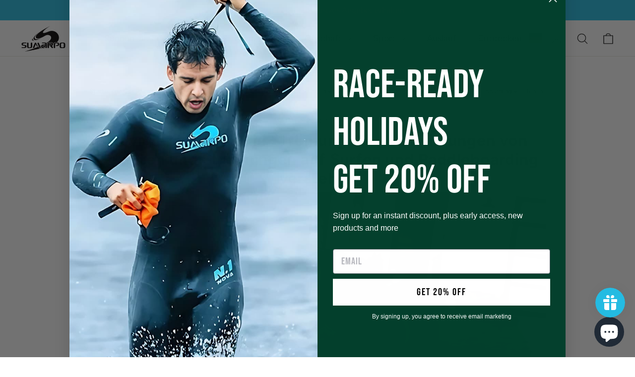

--- FILE ---
content_type: text/html; charset=utf-8
request_url: https://eu.sumarpo.com/de/blogs/news/navigating-the-flow-understanding-the-impact-of-tides-and-currents-on-surfing-and-paddleboarding
body_size: 47025
content:
<!doctype html>
<html class="no-js" lang="de" dir="ltr">
<head>
  <meta charset="utf-8">
  <meta http-equiv="X-UA-Compatible" content="IE=edge,chrome=1">
  <meta name="viewport" content="width=device-width,initial-scale=1">
  <meta name="google-site-verification" content="9onhcvlTNc8aHk2NPm-MuuhpbXi1_6E68aEugLSdHYc" />
  <meta name="facebook-domain-verification" content="eqx1s9zw43te2yy3mhgsatn7ec7302" />
  <meta name="p:domain_verify" content="893eff975d87a2d1f87dd8b4d5f2ed1e"/>
  <meta name="theme-color" content="#24bce2">
  <link rel="canonical" href="https://eu.sumarpo.com/de/blogs/news/navigating-the-flow-understanding-the-impact-of-tides-and-currents-on-surfing-and-paddleboarding">
  <link rel="preconnect" href="https://cdn.shopify.com">
  <link rel="preconnect" href="https://fonts.shopifycdn.com">
  <link rel="dns-prefetch" href="https://productreviews.shopifycdn.com">
  <link rel="dns-prefetch" href="https://ajax.googleapis.com">
  <link rel="dns-prefetch" href="https://maps.googleapis.com">
  <link rel="dns-prefetch" href="https://maps.gstatic.com"><link rel="shortcut icon" href="//eu.sumarpo.com/cdn/shop/files/LOGO_jpg_32x32.png?v=1685944963" type="image/png" /><title>Navigieren durch die Strömung: Die Auswirkungen von Gezeiten und Ström
&ndash; SUMARPO_EU
</title>
<meta name="description" content="In diesem Blog befassen wir uns mit den Auswirkungen von Gezeiten und Strömungen auf das Surfen und Paddleboarding und entschlüsseln die Dynamik, die den Wasserspielplatz prägt."><meta property="og:site_name" content="SUMARPO_EU">
  <meta property="og:url" content="https://eu.sumarpo.com/de/blogs/news/navigating-the-flow-understanding-the-impact-of-tides-and-currents-on-surfing-and-paddleboarding">
  <meta property="og:title" content="Navigieren durch die Strömung: Die Auswirkungen von Gezeiten und Strömungen auf Surfen und Paddleboarding verstehen">
  <meta property="og:type" content="article">
  <meta property="og:description" content=" Einführung

 Surfer und Paddleboarder sind eng mit dem Auf und Ab des Ozeans verbunden, wo Gezeiten und Strömungen den Rhythmus der Wellen bestimmen. Das Verständnis der Feinheiten dieser Naturphänomene ist der Schlüssel zur Beherrschung der Kunst des Wasserreitens. In diesem Blog gehen wir auf die Auswirkungen von Gezeiten und Strömungen auf Surfen und Paddleboarden ein und entschlüsseln die Dynamik, die diesen Wasserspielplatz prägt.

 Der Tanz der Gezeiten: Höhen und Tiefen

 Gezeiten, die durch die Anziehungskraft von Mond und Sonne verursacht werden, sorgen für ein zyklisches Steigen und Fallen des Meeresspiegels. Dieser rhythmische Tanz der Gezeiten beeinflusst die Qualität und Größe der Wellen für Surfer und Paddleboarder erheblich. Das Verständnis der Grundlagen der Gezeitenmuster kann einen erheblichen Unterschied bei der Wahl des optimalen Zeitpunkts zum Auftauchen ins Wasser ausmachen.

 Flut:





 Vorteile: Bei Flut brechen die Wellen gleichmäßiger und näher am Ufer. Das kann für Paddleboarder von Vorteil sein, insbesondere für diejenigen, die noch versuchen, ihr Gleichgewicht zu finden, da die Wellen nachsichtiger sind.






 Überlegungen: Auf der anderen Seite kann es bei Flut zu kleineren Wellen und überfüllten Warteschlangen kommen, da Surfer und Paddleboarder gleichermaßen zum Wasser strömen.







 Ebbe: 





 Vorteile: Bei Ebbe werden oft Sandbänke und Riffe freigelegt, was ideale Bedingungen für kräftige und gut geformte Wellen schafft. Erfahrene Surfer bevorzugen möglicherweise Ebbe, da sie die Möglichkeit haben, anspruchsvollere Wellen zu reiten.






 Hinweise: Bei Ebbe müssen Paddleboarder vorsichtig sein, da das flachere Wasser eine Herausforderung darstellen kann, insbesondere bei unter Wasser liegenden Hindernissen. Außerdem können die Wellen abrupter brechen.







 Auf der Strömung: Die Wasserwege der Natur

 Strömungen sind die horizontale Bewegung des Wassers, die durch Faktoren wie Wind, Temperatur und Erdrotation verursacht wird. Surfer und Paddleboarder müssen diese Strömungen navigieren, was ihr Erlebnis auf dem Wasser erheblich beeinträchtigen kann.

 Brandungsrückströmungen: 





 Merkmale: Ripströmungen sind schmale, starke Wasserkanäle, die vom Ufer in tiefere Gewässer fließen. Sie kommen häufig vor und können für Surfer und Paddleboarder gefährlich sein.






 Sicherheitsmaßnahmen: Für Wassersportler ist es wichtig zu wissen, wie man Brandungsrückströmungen erkennt und umgeht. Anstatt in Panik zu geraten, paddeln Sie parallel zum Ufer, um der Strömung zu entkommen, und kehren Sie dann zum Strand zurück.







 Küstenlängsströmungen: 





 Eigenschaften: Küstenströmungen verlaufen parallel zur Küstenlinie und können die Richtung Ihrer Fahrt beeinflussen.






 Sicherheitsmaßnahmen: Paddleboarder und Surfer sollten die Richtung der Küstenströmungen kennen, um besser navigieren und Energie sparen zu können. Nutzen Sie Paddeltechniken, um diesen Strömungen entgegenzuwirken oder sie zu Ihrem Vorteil zu nutzen.







 Wirbel und Wirbellinien: 





 Eigenschaften: Wirbel sind kreisförmige Strömungen, die oft in der Nähe von Hindernissen wie Felsen oder Piers auftreten. Wirbellinien markieren die Grenze zwischen fließendem Wasser und dem Wirbel.






 Strategie: Erfahrene Paddleboarder und Surfer können Wirbel strategisch nutzen, um Energie zu sparen oder ihre Position auf dem Wasser zu ändern.







 Die Rolle der Sumarpo-Neoprenanzüge: Zertifizierte Spitzenqualität für Wassersportler

 Da Surfer und Paddleboarder die dynamischen Kräfte von Gezeiten und Strömungen meistern müssen, ist eine zuverlässige Ausrüstung von größter Bedeutung. Sumarpo -Neoprenanzüge, die für ihre herausragende Leistung in der Welt des Triathlons bekannt und von der FINA zertifiziert sind, bieten eine professionelle Wahl für Wassersportler, die nach Spitzenleistung suchen.

 Auftrieb und Flexibilität:



 Sumarpo-Neoprenanzüge sind für optimalen Auftrieb konzipiert und helfen Surfern und Paddleboardern, über Wasser zu bleiben und bei unterschiedlichen Wasserbedingungen zu manövrieren.




 Haltbarkeit und Komfort:



 Sumarpo-Neoprenanzüge werden mit Blick auf Präzision und Haltbarkeit gefertigt und bieten maximalen Komfort, sodass sich der Träger auf die Wellen konzentrieren kann und nicht auf Unbehagen oder Einschränkungen.




 Optimierte Hydrodynamik:



 Egal ob Sie auf den Wellen reiten oder durch die Strömung paddeln, Sumarpo-Neoprenanzüge sind auf optimierte Hydrodynamik ausgelegt, verringern den Widerstand und verbessern die Gesamtleistung im Wasser.




 Abschluss

 Die Kunst des Surfens und Paddleboarding zu meistern, geht über das Wellenreiten hinaus – es erfordert ein tiefes Verständnis der Kräfte, die den Ozean formen. Gezeiten und Strömungen spielen eine entscheidende Rolle bei der Entstehung der perfekten Welle oder verleihen dem Erlebnis eine zusätzliche Herausforderung. Indem sie die Nuancen von Ebbe und Flut verstehen und die Strömungen geschickt navigieren, können Surfer und Paddleboarder ihre Verbindung zum Wasser verbessern.

 Wenn Sie sich auf Ihre Wasserabenteuer begeben, denken Sie daran, dass die richtige Ausrüstung den entscheidenden Unterschied ausmachen kann. Sumarpo -Neoprenanzüge, von FINA zertifiziert und von Triathleten geschätzt, bieten die perfekte Mischung aus Leistung und Zuverlässigkeit. Rüsten Sie sich mit dem Besten aus und genießen Sie den ständig wechselnden Tanz der Gezeiten und Strömungen, während Sie selbstbewusst und stilvoll auf den Wellen reiten."><meta property="og:image" content="http://eu.sumarpo.com/cdn/shop/articles/7_aed51297-5f0b-40f7-835f-6c8a461552de.png?v=1700210284">
    <meta property="og:image:secure_url" content="https://eu.sumarpo.com/cdn/shop/articles/7_aed51297-5f0b-40f7-835f-6c8a461552de.png?v=1700210284">
    <meta property="og:image:width" content="1024">
    <meta property="og:image:height" content="684"><meta name="twitter:site" content="@">
  <meta name="twitter:card" content="summary_large_image">
  <meta name="twitter:title" content="Navigieren durch die Strömung: Die Auswirkungen von Gezeiten und Strömungen auf Surfen und Paddleboarding verstehen">
  <meta name="twitter:description" content=" Einführung

 Surfer und Paddleboarder sind eng mit dem Auf und Ab des Ozeans verbunden, wo Gezeiten und Strömungen den Rhythmus der Wellen bestimmen. Das Verständnis der Feinheiten dieser Naturphänomene ist der Schlüssel zur Beherrschung der Kunst des Wasserreitens. In diesem Blog gehen wir auf die Auswirkungen von Gezeiten und Strömungen auf Surfen und Paddleboarden ein und entschlüsseln die Dynamik, die diesen Wasserspielplatz prägt.

 Der Tanz der Gezeiten: Höhen und Tiefen

 Gezeiten, die durch die Anziehungskraft von Mond und Sonne verursacht werden, sorgen für ein zyklisches Steigen und Fallen des Meeresspiegels. Dieser rhythmische Tanz der Gezeiten beeinflusst die Qualität und Größe der Wellen für Surfer und Paddleboarder erheblich. Das Verständnis der Grundlagen der Gezeitenmuster kann einen erheblichen Unterschied bei der Wahl des optimalen Zeitpunkts zum Auftauchen ins Wasser ausmachen.

 Flut:





 Vorteile: Bei Flut brechen die Wellen gleichmäßiger und näher am Ufer. Das kann für Paddleboarder von Vorteil sein, insbesondere für diejenigen, die noch versuchen, ihr Gleichgewicht zu finden, da die Wellen nachsichtiger sind.






 Überlegungen: Auf der anderen Seite kann es bei Flut zu kleineren Wellen und überfüllten Warteschlangen kommen, da Surfer und Paddleboarder gleichermaßen zum Wasser strömen.







 Ebbe: 





 Vorteile: Bei Ebbe werden oft Sandbänke und Riffe freigelegt, was ideale Bedingungen für kräftige und gut geformte Wellen schafft. Erfahrene Surfer bevorzugen möglicherweise Ebbe, da sie die Möglichkeit haben, anspruchsvollere Wellen zu reiten.






 Hinweise: Bei Ebbe müssen Paddleboarder vorsichtig sein, da das flachere Wasser eine Herausforderung darstellen kann, insbesondere bei unter Wasser liegenden Hindernissen. Außerdem können die Wellen abrupter brechen.







 Auf der Strömung: Die Wasserwege der Natur

 Strömungen sind die horizontale Bewegung des Wassers, die durch Faktoren wie Wind, Temperatur und Erdrotation verursacht wird. Surfer und Paddleboarder müssen diese Strömungen navigieren, was ihr Erlebnis auf dem Wasser erheblich beeinträchtigen kann.

 Brandungsrückströmungen: 





 Merkmale: Ripströmungen sind schmale, starke Wasserkanäle, die vom Ufer in tiefere Gewässer fließen. Sie kommen häufig vor und können für Surfer und Paddleboarder gefährlich sein.






 Sicherheitsmaßnahmen: Für Wassersportler ist es wichtig zu wissen, wie man Brandungsrückströmungen erkennt und umgeht. Anstatt in Panik zu geraten, paddeln Sie parallel zum Ufer, um der Strömung zu entkommen, und kehren Sie dann zum Strand zurück.







 Küstenlängsströmungen: 





 Eigenschaften: Küstenströmungen verlaufen parallel zur Küstenlinie und können die Richtung Ihrer Fahrt beeinflussen.






 Sicherheitsmaßnahmen: Paddleboarder und Surfer sollten die Richtung der Küstenströmungen kennen, um besser navigieren und Energie sparen zu können. Nutzen Sie Paddeltechniken, um diesen Strömungen entgegenzuwirken oder sie zu Ihrem Vorteil zu nutzen.







 Wirbel und Wirbellinien: 





 Eigenschaften: Wirbel sind kreisförmige Strömungen, die oft in der Nähe von Hindernissen wie Felsen oder Piers auftreten. Wirbellinien markieren die Grenze zwischen fließendem Wasser und dem Wirbel.






 Strategie: Erfahrene Paddleboarder und Surfer können Wirbel strategisch nutzen, um Energie zu sparen oder ihre Position auf dem Wasser zu ändern.







 Die Rolle der Sumarpo-Neoprenanzüge: Zertifizierte Spitzenqualität für Wassersportler

 Da Surfer und Paddleboarder die dynamischen Kräfte von Gezeiten und Strömungen meistern müssen, ist eine zuverlässige Ausrüstung von größter Bedeutung. Sumarpo -Neoprenanzüge, die für ihre herausragende Leistung in der Welt des Triathlons bekannt und von der FINA zertifiziert sind, bieten eine professionelle Wahl für Wassersportler, die nach Spitzenleistung suchen.

 Auftrieb und Flexibilität:



 Sumarpo-Neoprenanzüge sind für optimalen Auftrieb konzipiert und helfen Surfern und Paddleboardern, über Wasser zu bleiben und bei unterschiedlichen Wasserbedingungen zu manövrieren.




 Haltbarkeit und Komfort:



 Sumarpo-Neoprenanzüge werden mit Blick auf Präzision und Haltbarkeit gefertigt und bieten maximalen Komfort, sodass sich der Träger auf die Wellen konzentrieren kann und nicht auf Unbehagen oder Einschränkungen.




 Optimierte Hydrodynamik:



 Egal ob Sie auf den Wellen reiten oder durch die Strömung paddeln, Sumarpo-Neoprenanzüge sind auf optimierte Hydrodynamik ausgelegt, verringern den Widerstand und verbessern die Gesamtleistung im Wasser.




 Abschluss

 Die Kunst des Surfens und Paddleboarding zu meistern, geht über das Wellenreiten hinaus – es erfordert ein tiefes Verständnis der Kräfte, die den Ozean formen. Gezeiten und Strömungen spielen eine entscheidende Rolle bei der Entstehung der perfekten Welle oder verleihen dem Erlebnis eine zusätzliche Herausforderung. Indem sie die Nuancen von Ebbe und Flut verstehen und die Strömungen geschickt navigieren, können Surfer und Paddleboarder ihre Verbindung zum Wasser verbessern.

 Wenn Sie sich auf Ihre Wasserabenteuer begeben, denken Sie daran, dass die richtige Ausrüstung den entscheidenden Unterschied ausmachen kann. Sumarpo -Neoprenanzüge, von FINA zertifiziert und von Triathleten geschätzt, bieten die perfekte Mischung aus Leistung und Zuverlässigkeit. Rüsten Sie sich mit dem Besten aus und genießen Sie den ständig wechselnden Tanz der Gezeiten und Strömungen, während Sie selbstbewusst und stilvoll auf den Wellen reiten.">
<style data-shopify>@font-face {
  font-family: Figtree;
  font-weight: 700;
  font-style: normal;
  font-display: swap;
  src: url("//eu.sumarpo.com/cdn/fonts/figtree/figtree_n7.2fd9bfe01586148e644724096c9d75e8c7a90e55.woff2") format("woff2"),
       url("//eu.sumarpo.com/cdn/fonts/figtree/figtree_n7.ea05de92d862f9594794ab281c4c3a67501ef5fc.woff") format("woff");
}

  @font-face {
  font-family: Figtree;
  font-weight: 500;
  font-style: normal;
  font-display: swap;
  src: url("//eu.sumarpo.com/cdn/fonts/figtree/figtree_n5.3b6b7df38aa5986536945796e1f947445832047c.woff2") format("woff2"),
       url("//eu.sumarpo.com/cdn/fonts/figtree/figtree_n5.f26bf6dcae278b0ed902605f6605fa3338e81dab.woff") format("woff");
}


  @font-face {
  font-family: Figtree;
  font-weight: 700;
  font-style: normal;
  font-display: swap;
  src: url("//eu.sumarpo.com/cdn/fonts/figtree/figtree_n7.2fd9bfe01586148e644724096c9d75e8c7a90e55.woff2") format("woff2"),
       url("//eu.sumarpo.com/cdn/fonts/figtree/figtree_n7.ea05de92d862f9594794ab281c4c3a67501ef5fc.woff") format("woff");
}

  @font-face {
  font-family: Figtree;
  font-weight: 500;
  font-style: italic;
  font-display: swap;
  src: url("//eu.sumarpo.com/cdn/fonts/figtree/figtree_i5.969396f679a62854cf82dbf67acc5721e41351f0.woff2") format("woff2"),
       url("//eu.sumarpo.com/cdn/fonts/figtree/figtree_i5.93bc1cad6c73ca9815f9777c49176dfc9d2890dd.woff") format("woff");
}

  @font-face {
  font-family: Figtree;
  font-weight: 700;
  font-style: italic;
  font-display: swap;
  src: url("//eu.sumarpo.com/cdn/fonts/figtree/figtree_i7.06add7096a6f2ab742e09ec7e498115904eda1fe.woff2") format("woff2"),
       url("//eu.sumarpo.com/cdn/fonts/figtree/figtree_i7.ee584b5fcaccdbb5518c0228158941f8df81b101.woff") format("woff");
}

</style><link href="//eu.sumarpo.com/cdn/shop/t/14/assets/theme.css?v=11608144306081437051751512941" rel="stylesheet" type="text/css" media="all" />
  <link href="//eu.sumarpo.com/cdn/shop/t/14/assets/slick.css?v=1419139965799065451688113117" rel="stylesheet" type="text/css" media="all" />
  
     <link rel="stylesheet" href="//eu.sumarpo.com/cdn/shop/t/14/assets/swiper-bundle.min.css?v=117152731827736732331685935315"><style data-shopify>:root {
    --typeHeaderPrimary: Figtree;
    --typeHeaderFallback: sans-serif;
    --typeHeaderSize: 32px;
    --typeHeaderWeight: 700;
    --typeHeaderLineHeight: 1.2;
    --typeHeaderSpacing: 0.025em;

    --typeBasePrimary:Figtree;
    --typeBaseFallback:sans-serif;
    --typeBaseSize: 16px;
    --typeBaseWeight: 500;
    --typeBaseLineHeight: 1.6;
    --typeBaseSpacing: 0.0em;

    --iconWeight: 3px;
    --iconLinecaps: round;
  }

  
.collection-hero__content:before,
  .hero__image-wrapper:before,
  .hero__media:before {
    background-image: linear-gradient(to bottom, rgba(0, 0, 0, 0.0) 0%, rgba(0, 0, 0, 0.0) 40%, rgba(0, 0, 0, 0.0) 100%);
  }

  .skrim__item-content .skrim__overlay:after {
    background-image: linear-gradient(to bottom, rgba(0, 0, 0, 0.0) 30%, rgba(0, 0, 0, 0.0) 100%);
  }

  .placeholder-content {
    background-image: linear-gradient(100deg, #ffffff 40%, #f7f7f7 63%, #ffffff 79%);
  }</style>
 
<!-- Microsoft Clarity Tracking Code for https://www.sumarpo.com/ -->
<script type="text/javascript">
    (function(c,l,a,r,i,t,y){
        c[a]=c[a]||function(){(c[a].q=c[a].q||[]).push(arguments)};
        t=l.createElement(r);t.async=1;t.src="https://www.clarity.ms/tag/"+i;
        y=l.getElementsByTagName(r)[0];y.parentNode.insertBefore(t,y);
    })(window, document, "clarity", "script", "hq8ngmk4qr");
</script>
<!-- End Microsoft Clarity Tracking Code -->
  
<!-- Google tag (gtag.js) -->
<script async src="https://www.googletagmanager.com/gtag/js?id=G-3Y5XFFS7XG"></script>
<script>
  window.dataLayer = window.dataLayer || [];
  function gtag(){dataLayer.push(arguments);}
  gtag('js', new Date());

  gtag('config', 'G-3Y5XFFS7XG');
</script>
  <!--end Google tag (gtag.js) -->
<script>
  window.dataLayer = window.dataLayer || [];
  function gtag(){dataLayer.push(arguments);}
  gtag('js', new Date());
  gtag('config', 'G-CMS3952GDX');
</script>
  
 <script>
   document.documentElement.className = document.documentElement.className.replace('no-js', 'js');

    window.theme = window.theme || {};
    theme.routes = {
      home: "/de",
      cart: "/de/cart.js",
      cartPage: "/de/cart",
      cartAdd: "/de/cart/add.js",
      cartChange: "/de/cart/change.js",
      search: "/de/search"
    };
    theme.strings = {
      soldOut: "Ausverkauft",
      unavailable: "Nicht verfügbar",
      inStockLabel: "Auf Lager",
      stockLabel: "Geringer Lagerbestand – [count] Artikel verfügbar",
      willNotShipUntil: "Wird nach dem [date] versendet",
      willBeInStockAfter: "Wird nach dem [date] auf Lager sein",
      waitingForStock: "Inventar auf dem Weg",
      cartSavings: "Sie sparen [savings]",
      cartEmpty: "Ihr Einkaufswagen ist im Moment leer.",
      cartTermsConfirmation: "Sie müssen den Verkaufsbedingungen zustimmen, um auszuchecken",
      searchCollections: "Kollektionen:",
      searchPages: "Seiten:",
      searchArticles: "Artikel:"
    };
    theme.settings = {
      dynamicVariantsEnable: true,
      cartType: "drawer",
      isCustomerTemplate: false,
      moneyFormat: "€{{amount_with_comma_separator}}",
      predictiveSearch: true,
      predictiveSearchType: "product,article,page,collection",
      quickView: false,
      themeName: 'Motion',
      themeVersion: "8.4.0"
    };
  </script>

  <script>window.performance && window.performance.mark && window.performance.mark('shopify.content_for_header.start');</script><meta name="facebook-domain-verification" content="ttxuzhqlo93xj8yoerui8bcpbogjge">
<meta name="google-site-verification" content="pNZ3mBnbmyULEC9rFoefqrZOl8r8XinYXX1sUTGWSOM">
<meta id="shopify-digital-wallet" name="shopify-digital-wallet" content="/61097181439/digital_wallets/dialog">
<meta name="shopify-checkout-api-token" content="0264ecd86ca63f4ec1858efe554e2b8f">
<meta id="in-context-paypal-metadata" data-shop-id="61097181439" data-venmo-supported="true" data-environment="production" data-locale="de_DE" data-paypal-v4="true" data-currency="EUR">
<link rel="alternate" type="application/atom+xml" title="Feed" href="/de/blogs/news.atom" />
<link rel="alternate" hreflang="x-default" href="https://eu.sumarpo.com/blogs/news/navigating-the-flow-understanding-the-impact-of-tides-and-currents-on-surfing-and-paddleboarding">
<link rel="alternate" hreflang="de" href="https://eu.sumarpo.com/de/blogs/news/navigating-the-flow-understanding-the-impact-of-tides-and-currents-on-surfing-and-paddleboarding">
<link rel="alternate" hreflang="fr" href="https://eu.sumarpo.com/fr/blogs/news/navigating-the-flow-understanding-the-impact-of-tides-and-currents-on-surfing-and-paddleboarding">
<link rel="alternate" hreflang="nl" href="https://eu.sumarpo.com/nl/blogs/news/navigating-the-flow-understanding-the-impact-of-tides-and-currents-on-surfing-and-paddleboarding">
<link rel="alternate" hreflang="pt" href="https://eu.sumarpo.com/pt/blogs/news/navigating-the-flow-understanding-the-impact-of-tides-and-currents-on-surfing-and-paddleboarding">
<link rel="alternate" hreflang="es" href="https://eu.sumarpo.com/es/blogs/news/navigating-the-flow-understanding-the-impact-of-tides-and-currents-on-surfing-and-paddleboarding">
<link rel="alternate" hreflang="it" href="https://eu.sumarpo.com/it/blogs/news/navigating-the-flow-understanding-the-impact-of-tides-and-currents-on-surfing-and-paddleboarding">
<script async="async" src="/checkouts/internal/preloads.js?locale=de-DE"></script>
<link rel="preconnect" href="https://shop.app" crossorigin="anonymous">
<script async="async" src="https://shop.app/checkouts/internal/preloads.js?locale=de-DE&shop_id=61097181439" crossorigin="anonymous"></script>
<script id="apple-pay-shop-capabilities" type="application/json">{"shopId":61097181439,"countryCode":"US","currencyCode":"EUR","merchantCapabilities":["supports3DS"],"merchantId":"gid:\/\/shopify\/Shop\/61097181439","merchantName":"SUMARPO_EU","requiredBillingContactFields":["postalAddress","email","phone"],"requiredShippingContactFields":["postalAddress","email","phone"],"shippingType":"shipping","supportedNetworks":["visa","masterCard","amex","discover","elo","jcb"],"total":{"type":"pending","label":"SUMARPO_EU","amount":"1.00"},"shopifyPaymentsEnabled":true,"supportsSubscriptions":true}</script>
<script id="shopify-features" type="application/json">{"accessToken":"0264ecd86ca63f4ec1858efe554e2b8f","betas":["rich-media-storefront-analytics"],"domain":"eu.sumarpo.com","predictiveSearch":true,"shopId":61097181439,"locale":"de"}</script>
<script>var Shopify = Shopify || {};
Shopify.shop = "eu-sumarpo.myshopify.com";
Shopify.locale = "de";
Shopify.currency = {"active":"EUR","rate":"1.0"};
Shopify.country = "DE";
Shopify.theme = {"name":"eu.sumarpo-template","id":136787919103,"schema_name":"Motion","schema_version":"8.4.0","theme_store_id":null,"role":"main"};
Shopify.theme.handle = "null";
Shopify.theme.style = {"id":null,"handle":null};
Shopify.cdnHost = "eu.sumarpo.com/cdn";
Shopify.routes = Shopify.routes || {};
Shopify.routes.root = "/de/";</script>
<script type="module">!function(o){(o.Shopify=o.Shopify||{}).modules=!0}(window);</script>
<script>!function(o){function n(){var o=[];function n(){o.push(Array.prototype.slice.apply(arguments))}return n.q=o,n}var t=o.Shopify=o.Shopify||{};t.loadFeatures=n(),t.autoloadFeatures=n()}(window);</script>
<script>
  window.ShopifyPay = window.ShopifyPay || {};
  window.ShopifyPay.apiHost = "shop.app\/pay";
  window.ShopifyPay.redirectState = null;
</script>
<script id="shop-js-analytics" type="application/json">{"pageType":"article"}</script>
<script defer="defer" async type="module" src="//eu.sumarpo.com/cdn/shopifycloud/shop-js/modules/v2/client.init-shop-cart-sync_DkveWMZo.de.esm.js"></script>
<script defer="defer" async type="module" src="//eu.sumarpo.com/cdn/shopifycloud/shop-js/modules/v2/chunk.common_DmJE8die.esm.js"></script>
<script type="module">
  await import("//eu.sumarpo.com/cdn/shopifycloud/shop-js/modules/v2/client.init-shop-cart-sync_DkveWMZo.de.esm.js");
await import("//eu.sumarpo.com/cdn/shopifycloud/shop-js/modules/v2/chunk.common_DmJE8die.esm.js");

  window.Shopify.SignInWithShop?.initShopCartSync?.({"fedCMEnabled":true,"windoidEnabled":true});

</script>
<script>
  window.Shopify = window.Shopify || {};
  if (!window.Shopify.featureAssets) window.Shopify.featureAssets = {};
  window.Shopify.featureAssets['shop-js'] = {"shop-cart-sync":["modules/v2/client.shop-cart-sync_Cdcm4p3k.de.esm.js","modules/v2/chunk.common_DmJE8die.esm.js"],"init-fed-cm":["modules/v2/client.init-fed-cm_Tm_tUzSQ.de.esm.js","modules/v2/chunk.common_DmJE8die.esm.js"],"init-shop-email-lookup-coordinator":["modules/v2/client.init-shop-email-lookup-coordinator_Bh7h4rlo.de.esm.js","modules/v2/chunk.common_DmJE8die.esm.js"],"shop-button":["modules/v2/client.shop-button_BWse0EaS.de.esm.js","modules/v2/chunk.common_DmJE8die.esm.js"],"init-shop-cart-sync":["modules/v2/client.init-shop-cart-sync_DkveWMZo.de.esm.js","modules/v2/chunk.common_DmJE8die.esm.js"],"init-windoid":["modules/v2/client.init-windoid_BNF12cRu.de.esm.js","modules/v2/chunk.common_DmJE8die.esm.js"],"shop-login-button":["modules/v2/client.shop-login-button_CNHuK8Z-.de.esm.js","modules/v2/chunk.common_DmJE8die.esm.js","modules/v2/chunk.modal_meiP4ldE.esm.js"],"shop-cash-offers":["modules/v2/client.shop-cash-offers_CRwu-Bc7.de.esm.js","modules/v2/chunk.common_DmJE8die.esm.js","modules/v2/chunk.modal_meiP4ldE.esm.js"],"shop-toast-manager":["modules/v2/client.shop-toast-manager_DAmouGdu.de.esm.js","modules/v2/chunk.common_DmJE8die.esm.js"],"pay-button":["modules/v2/client.pay-button_DSWTYIpM.de.esm.js","modules/v2/chunk.common_DmJE8die.esm.js"],"avatar":["modules/v2/client.avatar_BTnouDA3.de.esm.js"],"init-customer-accounts":["modules/v2/client.init-customer-accounts_4JhNXPGq.de.esm.js","modules/v2/client.shop-login-button_CNHuK8Z-.de.esm.js","modules/v2/chunk.common_DmJE8die.esm.js","modules/v2/chunk.modal_meiP4ldE.esm.js"],"init-customer-accounts-sign-up":["modules/v2/client.init-customer-accounts-sign-up_DNGngij4.de.esm.js","modules/v2/client.shop-login-button_CNHuK8Z-.de.esm.js","modules/v2/chunk.common_DmJE8die.esm.js","modules/v2/chunk.modal_meiP4ldE.esm.js"],"shop-follow-button":["modules/v2/client.shop-follow-button_BJSbRZlR.de.esm.js","modules/v2/chunk.common_DmJE8die.esm.js","modules/v2/chunk.modal_meiP4ldE.esm.js"],"init-shop-for-new-customer-accounts":["modules/v2/client.init-shop-for-new-customer-accounts_Dp3UZOhp.de.esm.js","modules/v2/client.shop-login-button_CNHuK8Z-.de.esm.js","modules/v2/chunk.common_DmJE8die.esm.js","modules/v2/chunk.modal_meiP4ldE.esm.js"],"checkout-modal":["modules/v2/client.checkout-modal_DieXh-Ei.de.esm.js","modules/v2/chunk.common_DmJE8die.esm.js","modules/v2/chunk.modal_meiP4ldE.esm.js"],"lead-capture":["modules/v2/client.lead-capture_DpxnEu0O.de.esm.js","modules/v2/chunk.common_DmJE8die.esm.js","modules/v2/chunk.modal_meiP4ldE.esm.js"],"shop-login":["modules/v2/client.shop-login_DGmrYSBy.de.esm.js","modules/v2/chunk.common_DmJE8die.esm.js","modules/v2/chunk.modal_meiP4ldE.esm.js"],"payment-terms":["modules/v2/client.payment-terms_-9NEGTV2.de.esm.js","modules/v2/chunk.common_DmJE8die.esm.js","modules/v2/chunk.modal_meiP4ldE.esm.js"]};
</script>
<script>(function() {
  var isLoaded = false;
  function asyncLoad() {
    if (isLoaded) return;
    isLoaded = true;
    var urls = ["https:\/\/cdn.ryviu.com\/v\/static\/js\/app.js?n=1\u0026shop=eu-sumarpo.myshopify.com","https:\/\/js.smile.io\/v1\/smile-shopify.js?shop=eu-sumarpo.myshopify.com","https:\/\/cdn.trytadapp.com\/loader.js?shop=eu-sumarpo.myshopify.com"];
    for (var i = 0; i < urls.length; i++) {
      var s = document.createElement('script');
      s.type = 'text/javascript';
      s.async = true;
      s.src = urls[i];
      var x = document.getElementsByTagName('script')[0];
      x.parentNode.insertBefore(s, x);
    }
  };
  if(window.attachEvent) {
    window.attachEvent('onload', asyncLoad);
  } else {
    window.addEventListener('load', asyncLoad, false);
  }
})();</script>
<script id="__st">var __st={"a":61097181439,"offset":3600,"reqid":"24f2040b-3e15-42b8-9e48-bb7b8e65fc83-1766136798","pageurl":"eu.sumarpo.com\/de\/blogs\/news\/navigating-the-flow-understanding-the-impact-of-tides-and-currents-on-surfing-and-paddleboarding","s":"articles-589477544191","u":"aa1d1e961d77","p":"article","rtyp":"article","rid":589477544191};</script>
<script>window.ShopifyPaypalV4VisibilityTracking = true;</script>
<script id="captcha-bootstrap">!function(){'use strict';const t='contact',e='account',n='new_comment',o=[[t,t],['blogs',n],['comments',n],[t,'customer']],c=[[e,'customer_login'],[e,'guest_login'],[e,'recover_customer_password'],[e,'create_customer']],r=t=>t.map((([t,e])=>`form[action*='/${t}']:not([data-nocaptcha='true']) input[name='form_type'][value='${e}']`)).join(','),a=t=>()=>t?[...document.querySelectorAll(t)].map((t=>t.form)):[];function s(){const t=[...o],e=r(t);return a(e)}const i='password',u='form_key',d=['recaptcha-v3-token','g-recaptcha-response','h-captcha-response',i],f=()=>{try{return window.sessionStorage}catch{return}},m='__shopify_v',_=t=>t.elements[u];function p(t,e,n=!1){try{const o=window.sessionStorage,c=JSON.parse(o.getItem(e)),{data:r}=function(t){const{data:e,action:n}=t;return t[m]||n?{data:e,action:n}:{data:t,action:n}}(c);for(const[e,n]of Object.entries(r))t.elements[e]&&(t.elements[e].value=n);n&&o.removeItem(e)}catch(o){console.error('form repopulation failed',{error:o})}}const l='form_type',E='cptcha';function T(t){t.dataset[E]=!0}const w=window,h=w.document,L='Shopify',v='ce_forms',y='captcha';let A=!1;((t,e)=>{const n=(g='f06e6c50-85a8-45c8-87d0-21a2b65856fe',I='https://cdn.shopify.com/shopifycloud/storefront-forms-hcaptcha/ce_storefront_forms_captcha_hcaptcha.v1.5.2.iife.js',D={infoText:'Durch hCaptcha geschützt',privacyText:'Datenschutz',termsText:'Allgemeine Geschäftsbedingungen'},(t,e,n)=>{const o=w[L][v],c=o.bindForm;if(c)return c(t,g,e,D).then(n);var r;o.q.push([[t,g,e,D],n]),r=I,A||(h.body.append(Object.assign(h.createElement('script'),{id:'captcha-provider',async:!0,src:r})),A=!0)});var g,I,D;w[L]=w[L]||{},w[L][v]=w[L][v]||{},w[L][v].q=[],w[L][y]=w[L][y]||{},w[L][y].protect=function(t,e){n(t,void 0,e),T(t)},Object.freeze(w[L][y]),function(t,e,n,w,h,L){const[v,y,A,g]=function(t,e,n){const i=e?o:[],u=t?c:[],d=[...i,...u],f=r(d),m=r(i),_=r(d.filter((([t,e])=>n.includes(e))));return[a(f),a(m),a(_),s()]}(w,h,L),I=t=>{const e=t.target;return e instanceof HTMLFormElement?e:e&&e.form},D=t=>v().includes(t);t.addEventListener('submit',(t=>{const e=I(t);if(!e)return;const n=D(e)&&!e.dataset.hcaptchaBound&&!e.dataset.recaptchaBound,o=_(e),c=g().includes(e)&&(!o||!o.value);(n||c)&&t.preventDefault(),c&&!n&&(function(t){try{if(!f())return;!function(t){const e=f();if(!e)return;const n=_(t);if(!n)return;const o=n.value;o&&e.removeItem(o)}(t);const e=Array.from(Array(32),(()=>Math.random().toString(36)[2])).join('');!function(t,e){_(t)||t.append(Object.assign(document.createElement('input'),{type:'hidden',name:u})),t.elements[u].value=e}(t,e),function(t,e){const n=f();if(!n)return;const o=[...t.querySelectorAll(`input[type='${i}']`)].map((({name:t})=>t)),c=[...d,...o],r={};for(const[a,s]of new FormData(t).entries())c.includes(a)||(r[a]=s);n.setItem(e,JSON.stringify({[m]:1,action:t.action,data:r}))}(t,e)}catch(e){console.error('failed to persist form',e)}}(e),e.submit())}));const S=(t,e)=>{t&&!t.dataset[E]&&(n(t,e.some((e=>e===t))),T(t))};for(const o of['focusin','change'])t.addEventListener(o,(t=>{const e=I(t);D(e)&&S(e,y())}));const B=e.get('form_key'),M=e.get(l),P=B&&M;t.addEventListener('DOMContentLoaded',(()=>{const t=y();if(P)for(const e of t)e.elements[l].value===M&&p(e,B);[...new Set([...A(),...v().filter((t=>'true'===t.dataset.shopifyCaptcha))])].forEach((e=>S(e,t)))}))}(h,new URLSearchParams(w.location.search),n,t,e,['guest_login'])})(!0,!0)}();</script>
<script integrity="sha256-4kQ18oKyAcykRKYeNunJcIwy7WH5gtpwJnB7kiuLZ1E=" data-source-attribution="shopify.loadfeatures" defer="defer" src="//eu.sumarpo.com/cdn/shopifycloud/storefront/assets/storefront/load_feature-a0a9edcb.js" crossorigin="anonymous"></script>
<script crossorigin="anonymous" defer="defer" src="//eu.sumarpo.com/cdn/shopifycloud/storefront/assets/shopify_pay/storefront-65b4c6d7.js?v=20250812"></script>
<script data-source-attribution="shopify.dynamic_checkout.dynamic.init">var Shopify=Shopify||{};Shopify.PaymentButton=Shopify.PaymentButton||{isStorefrontPortableWallets:!0,init:function(){window.Shopify.PaymentButton.init=function(){};var t=document.createElement("script");t.src="https://eu.sumarpo.com/cdn/shopifycloud/portable-wallets/latest/portable-wallets.de.js",t.type="module",document.head.appendChild(t)}};
</script>
<script data-source-attribution="shopify.dynamic_checkout.buyer_consent">
  function portableWalletsHideBuyerConsent(e){var t=document.getElementById("shopify-buyer-consent"),n=document.getElementById("shopify-subscription-policy-button");t&&n&&(t.classList.add("hidden"),t.setAttribute("aria-hidden","true"),n.removeEventListener("click",e))}function portableWalletsShowBuyerConsent(e){var t=document.getElementById("shopify-buyer-consent"),n=document.getElementById("shopify-subscription-policy-button");t&&n&&(t.classList.remove("hidden"),t.removeAttribute("aria-hidden"),n.addEventListener("click",e))}window.Shopify?.PaymentButton&&(window.Shopify.PaymentButton.hideBuyerConsent=portableWalletsHideBuyerConsent,window.Shopify.PaymentButton.showBuyerConsent=portableWalletsShowBuyerConsent);
</script>
<script data-source-attribution="shopify.dynamic_checkout.cart.bootstrap">document.addEventListener("DOMContentLoaded",(function(){function t(){return document.querySelector("shopify-accelerated-checkout-cart, shopify-accelerated-checkout")}if(t())Shopify.PaymentButton.init();else{new MutationObserver((function(e,n){t()&&(Shopify.PaymentButton.init(),n.disconnect())})).observe(document.body,{childList:!0,subtree:!0})}}));
</script>
<script id='scb4127' type='text/javascript' async='' src='https://eu.sumarpo.com/cdn/shopifycloud/privacy-banner/storefront-banner.js'></script><link id="shopify-accelerated-checkout-styles" rel="stylesheet" media="screen" href="https://eu.sumarpo.com/cdn/shopifycloud/portable-wallets/latest/accelerated-checkout-backwards-compat.css" crossorigin="anonymous">
<style id="shopify-accelerated-checkout-cart">
        #shopify-buyer-consent {
  margin-top: 1em;
  display: inline-block;
  width: 100%;
}

#shopify-buyer-consent.hidden {
  display: none;
}

#shopify-subscription-policy-button {
  background: none;
  border: none;
  padding: 0;
  text-decoration: underline;
  font-size: inherit;
  cursor: pointer;
}

#shopify-subscription-policy-button::before {
  box-shadow: none;
}

      </style>

<script>window.performance && window.performance.mark && window.performance.mark('shopify.content_for_header.end');</script>

  <script src="//eu.sumarpo.com/cdn/shop/t/14/assets/vendor-scripts-v14.js?v=69024453906388475081704359168" defer="defer"></script><link rel="stylesheet" href="//eu.sumarpo.com/cdn/shop/t/14/assets/country-flags.css"><script src="//eu.sumarpo.com/cdn/shop/t/14/assets/theme.js?v=103721639255098050921747212037" defer="defer"></script>
  <script src="//eu.sumarpo.com/cdn/shop/t/14/assets/jquery-2.2.0.min.js?v=172980854518388351701688113261"></script>
   <script src="//eu.sumarpo.com/cdn/shop/t/14/assets/swiper-bundle.min.js?v=75929192550018607131685935315" type="text/javascript"></script>
  
<script async type='text/javascript' src='https://static.klaviyo.com/onsite/js/klaviyo.js?company_id=U8h6sH'></script>
  <!-- "snippets/shogun-head.liquid" was not rendered, the associated app was uninstalled -->

<!--Gem_Page_Header_Script-->
<!-- "snippets/gem-app-header-scripts.liquid" was not rendered, the associated app was uninstalled -->
<!--End_Gem_Page_Header_Script-->

<script>
    
    
    
    
    var gsf_conversion_data = {page_type : '', event : '', data : {shop_currency : "EUR"}};
    
</script>
<!-- BEGIN app block: shopify://apps/zoorix-sticky-atc/blocks/zoorix-head/16cf6adc-8b22-4e73-be2b-b93c1acde1da --><script>
  window.zoorix_sticky_atc_template = "article";
  window.zoorix_sticky_atc_money_format = "€{{amount_with_comma_separator}}";
  window.zoorix_sticky_atc_money_format_with_currency = "€{{amount_with_comma_separator}} EUR";
  window.zoorix_shop_name = "eu-sumarpo.myshopify.com";
  window.zoorix_sticky_atc_config = null;

  
    window.zoorix_sticky_collection_handle = null;
  

  
    window.zoorix_sticky_page_handle = null;
  

  
    window.zoorix_sticky_blog_handle = "news";
  

  
    window.zoorix_sticky_article_handle = "news\/navigating-the-flow-understanding-the-impact-of-tides-and-currents-on-surfing-and-paddleboarding";
  
</script>











<script>
  var zrxLoadStickyAtc = false;
  var zrxLoadQuickAtc = false;

  if (window.zoorix_sticky_atc_config) {
    // there is a config in the metafield. Load accordingly
    if (window.zoorix_sticky_atc_config.enabled) {
      zrxLoadStickyAtc = true;
      if (
        window.zoorix_sticky_atc_config.quickAddToCart &&
        (window.zoorix_sticky_atc_template === 'index' ||
          window.zoorix_sticky_collection_handle ||
          window.zoorix_sticky_atc_template.includes('product'))
      ) {
        zrxLoadQuickAtc = true;
      }
    }
  } else {
    // there is mo metafield, load the old way
    var script = document.createElement('script');
    script.src = 'https://public.zoorix.com/sticky-atc/domains/' + window.zoorix_shop_name + '/sticky-atc-core.js';
    script.async = true;
    document.head.appendChild(script);
  }

  if (zrxLoadQuickAtc || zrxLoadStickyAtc) {
    window.zoorixFrontendUtils = window.zoorixFrontendUtils || [];
    var widget_dev = window.zoorix_sticky_atc_config.widget_dev;
    var widget_dev_path = 'https://public.zoorix.com/satc-widget-dev/' + widget_dev;

    document.addEventListener('zrxRequestLoadJsCss', function() {
      document.removeEventListener('zrxRequestLoadJsCss', arguments.callee);
      if (window.zoorix_sticky_atc_config.custom_css) {
        const styleTag = document.createElement('style');
        styleTag.type = 'text/css';
        const cssChild = document.createTextNode(window.zoorix_sticky_atc_config.custom_css);
        styleTag.appendChild(cssChild);
        document.head.appendChild(styleTag);
      }

      if (window.zoorix_sticky_atc_config.custom_js) {
        const scriptTag = document.createElement('script');
        scriptTag.setAttribute('type', 'text/javascript');
        const scriptChild = document.createTextNode(window.zoorix_sticky_atc_config.custom_js);
        scriptTag.appendChild(scriptChild);
        document.head.appendChild(scriptTag);
      }
    });

    if (zrxLoadQuickAtc) {
      var script = document.createElement('script');
      script.src = widget_dev
        ? widget_dev_path + '/core-utils.js'
        : 'https://frontend-utils-cloudflare.zoorix.com/core-utils.js';
      script.async = true;
      script.setAttribute('type', 'module');
      document.head.appendChild(script);

      var script = document.createElement('script');
      script.src = widget_dev
        ? widget_dev_path + '/quick-add.js'
        : 'https://quick-atc-widget-cloudflare.zoorix.com/quick-add.js';
      script.async = true;
      script.setAttribute('type', 'module');
      document.head.appendChild(script);
    }

    if (zrxLoadStickyAtc) {
      var script = document.createElement('script');
      script.src = widget_dev
        ? widget_dev_path + '/core-bar.js'
        : 'https://satc-display-cloudflare.zoorix.com/core-bar.js';
      script.async = true;
      script.setAttribute('type', 'module');
      document.head.appendChild(script);
    }
  }
</script>


<!-- END app block --><!-- BEGIN app block: shopify://apps/klaviyo-email-marketing-sms/blocks/klaviyo-onsite-embed/2632fe16-c075-4321-a88b-50b567f42507 -->















  <script>
    window.klaviyoReviewsProductDesignMode = false
  </script>







<!-- END app block --><!-- BEGIN app block: shopify://apps/frequently-bought/blocks/app-embed-block/b1a8cbea-c844-4842-9529-7c62dbab1b1f --><script>
    window.codeblackbelt = window.codeblackbelt || {};
    window.codeblackbelt.shop = window.codeblackbelt.shop || 'eu-sumarpo.myshopify.com';
    </script><script src="//cdn.codeblackbelt.com/widgets/frequently-bought-together/bootstrap.min.js?version=2025121910+0100" async></script>
 <!-- END app block --><!-- BEGIN app block: shopify://apps/uppromote-affiliate/blocks/core-script/64c32457-930d-4cb9-9641-e24c0d9cf1f4 --><!-- BEGIN app snippet: core-metafields-setting --><!--suppress ES6ConvertVarToLetConst -->
<script type="application/json" id="core-uppromote-settings">{"app_env":{"env":"production"},"message_bar_setting":{"referral_enable":0,"referral_content":null,"referral_font":null,"referral_font_size":null,"referral_text_color":null,"referral_background_color":null,"not_referral_enable":0,"not_referral_content":null,"not_referral_font":null,"not_referral_font_size":null,"not_referral_text_color":null,"not_referral_background_color":null}}</script>
<script type="application/json" id="core-uppromote-cart">{"note":null,"attributes":{},"original_total_price":0,"total_price":0,"total_discount":0,"total_weight":0.0,"item_count":0,"items":[],"requires_shipping":false,"currency":"EUR","items_subtotal_price":0,"cart_level_discount_applications":[],"checkout_charge_amount":0}</script>
<script id="core-uppromote-quick-store-tracking-vars">
    function getDocumentContext(){const{href:a,hash:b,host:c,hostname:d,origin:e,pathname:f,port:g,protocol:h,search:i}=window.location,j=document.referrer,k=document.characterSet,l=document.title;return{location:{href:a,hash:b,host:c,hostname:d,origin:e,pathname:f,port:g,protocol:h,search:i},referrer:j||document.location.href,characterSet:k,title:l}}function getNavigatorContext(){const{language:a,cookieEnabled:b,languages:c,userAgent:d}=navigator;return{language:a,cookieEnabled:b,languages:c,userAgent:d}}function getWindowContext(){const{innerHeight:a,innerWidth:b,outerHeight:c,outerWidth:d,origin:e,screen:{height:j,width:k},screenX:f,screenY:g,scrollX:h,scrollY:i}=window;return{innerHeight:a,innerWidth:b,outerHeight:c,outerWidth:d,origin:e,screen:{screenHeight:j,screenWidth:k},screenX:f,screenY:g,scrollX:h,scrollY:i,location:getDocumentContext().location}}function getContext(){return{document:getDocumentContext(),navigator:getNavigatorContext(),window:getWindowContext()}}
    if (window.location.href.includes('?sca_ref=')) {
        localStorage.setItem('__up_lastViewedPageContext', JSON.stringify({
            context: getContext(),
            timestamp: new Date().toISOString(),
        }))
    }
</script>

<script id="core-uppromote-setting-booster">
    var UpPromoteCoreSettings = JSON.parse(document.getElementById('core-uppromote-settings').textContent)
    UpPromoteCoreSettings.currentCart = JSON.parse(document.getElementById('core-uppromote-cart')?.textContent || '{}')
    const idToClean = ['core-uppromote-settings', 'core-uppromote-cart', 'core-uppromote-setting-booster', 'core-uppromote-quick-store-tracking-vars']
    idToClean.forEach(id => {
        document.getElementById(id)?.remove()
    })
</script>
<!-- END app snippet -->


<!-- END app block --><!-- BEGIN app block: shopify://apps/ryviu-product-reviews-app/blocks/ryviu-js/807ad6ed-1a6a-4559-abea-ed062858d9da -->
<script>
  // RYVIU APP :: Settings
  var ryviu_global_settings = {"en":"{\"review_widget\":{\"reviewTotalText\":\"Review\",\"reviewTotalTexts\":\"Reviews\",\"reviewText\":\"review\",\"reviewsText\":\"reviews\",\"titleWrite\":\"Write a review\",\"titleCustomer\":\"Customer Reviews\",\"tstar5\":\"Excellent\",\"tstar4\":\"Very Good\",\"tstar3\":\"Average\",\"tstar2\":\"Poor\",\"tstar1\":\"Terrible\",\"emptyDescription\":\"There are no reviews.\",\"noticeWriteFirst\":\"Be the first to\",\"filter_review\":\"Filter\",\"filter_photo\":\"With photos\",\"filter_replies\":\"With replies\",\"sortbyText\":\"Sort by:\",\"latestText\":\"Latest\",\"oldestText\":\"Oldest\",\"imagesSortText\":\"Images\",\"defaultSortText\":\"Default\",\"clearText\":\"All\",\"mostLikeSortText\":\"Most likes\",\"showingText\":\"Showing\",\"ofText\":\"of\",\"byText\":\"By\",\"customerPhotos\":\"Customer Photos\",\"average\":\"Average\",\"replyText\":\"reply\",\"repliesText\":\"replies\",\"hasOnly\":\"Has one\",\"textVerified\":\"Verified Purchase\",\"ryplyText\":\"Comment\",\"helpulText\":\"Is this helpful?\",\"clear_all\":\"Clear all\",\"filter_list\":\"Filter\",\"starsText\":\"stars\",\"starText\":\"Star\",\"submitDoneText\":\"Your review has been submitted.\",\"submitErrorText\":\"Can not send your review.\",\"textNotFound\":\"No results found.\",\"thankYou\":\"Thank you!\",\"loadMore\":\"Load more\",\"seeLess\":\"See less\",\"seeMore\":\"See more\"},\"form\":{\"titleForm\":\"Rate Us\",\"titleFormReviewEmail\":\"Leave feedback\",\"titleWriteEmailForm\":\"Rating\",\"required\":\"Please enter required fields\",\"qualityText\":\"Quality*\",\"titleName\":\"Your Name\",\"placeholderName\":\"John Smith\",\"titleEmail\":\"Your Email\",\"placeholderEmail\":\"example@yourdomain.com\",\"titleSubject\":\"Review Title\",\"placeholderSubject\":\"Look great\",\"titleMessenger\":\"Review Content\",\"placeholderMessenger\":\"Write something\",\"addPhotos\":\"Upload Photos\",\"acceptFile\":\"Accept .jpg, .png and max 2MB each\",\"titleSubmit\":\"Submit Your Review\",\"productNotFound\":\"Not Found\",\"titleReply\":\"Replies\",\"titleReplyWrite\":\"Write a reply\",\"titleComment\":\"Comment\",\"placeholderCommentMessenger\":\"Write something\",\"buttonReply\":\"Submit\",\"buttonCancelReply\":\"Cancel\",\"commentButton\":\"Comment\",\"replyIsunderReivew\":\"Your reply is under review.\",\"errorSentReply\":\"Can not send your reply.\"},\"questions\":{\"see_all\":\"See all\",\"titleCustomer\":\"\",\"by_text\":\"Author\",\"on_text\":\"am\",\"answer_text\":\"Answer question\",\"no_question\":\"No question\",\"no_searched\":\"No questions found\",\"shop_owner\":\"Shop owner\",\"input_text\":\"Have a question? Search for answers\",\"community_text\":\"Ask the community here\",\"ask_community_text\":\"Ask the community\",\"showing_text\":\"Show\",\"of_text\":\"of\",\"questions_text\":\"questions\",\"question_text\":\"question\",\"newest_text\":\"Latest New\",\"helpful_text\":\"Most helpful\",\"title_form\":\"No answer found?\",\"des_form\":\"Ask a question to the community here\",\"send_question_success\":\"Your question sent\",\"send_question_error\":\"Your question cannot be sent\",\"name_form\":\"Your Name\",\"placeholderName\":\"John Smith\",\"answered_question_text\":\"answered question\",\"answered_questions_text\":\"answered questions\",\"question_error_fill\":\"Please fill in all fields before submitting your answer.\",\"title_answer_form\":\"Answer question\",\"send_reply_success\":\"Your answer has been sent to shop owner.\",\"send_reply_error\":\"Your answer can't sent\",\"question_answer_form\":\"Question\",\"answer_form\":\"Your answers\",\"placeholder_answer_form\":\"Answer is a required field!\",\"email_form\":\"Your E-Mail Adresse\",\"placeholderEmail\":\"example@yourdomain.com\",\"question_form\":\"Your question\",\"placeholder_question_form\":\"Question is a required field!\",\"answer_error_fill\":\"Please fill in all fields before submitting your answer.\",\"submit_answer_form\":\"Send a reply\",\"submit_form\":\"Send a question\",\"totalAnswers\":\"Total\",\"answersText\":\"answers\",\"answerText\":\"answer\",\"voteText\":\"vote\",\"votesText\":\"votes\",\"sort_by\":\"Sort by\",\"no_answer\":\"No answer\"}}","form":{"required":"Please enter required fields","addPhotos":"Upload Photos","showTitle":true,"titleForm":"Rate Us","titleName":"Your Name","acceptFile":"Accept .jpg, .png and max 2MB each","colorInput":"#464646","colorTitle":"#696969","noticeName":"Your name is required field","titleEmail":"Your Email","titleReply":"Replies","autoPublish":true,"buttonReply":"Submit","colorNotice":"#dd2c00","colorSubmit":"#ffffff","noticeEmail":"Your email is required and valid email","qualityText":"Quality*","titleSubmit":"Submit Your Review","titleComment":"Comment","titleSubject":"Review Title","titleSuccess":"Thank you! Your review is submited.","colorStarForm":"#ececec","commentButton":"Comment","noticeSubject":"Title is required field","showtitleForm":true,"errorSentReply":"Can not send your reply.","titleMessenger":"Review Content","noticeMessenger":"Your review is required field","placeholderName":"John Smith","productNotFound":"Not Found","starActivecolor":"#fdbc00","titleReplyWrite":"Write a reply","backgroundSubmit":"#00aeef","placeholderEmail":"example@yourdomain.com","buttonCancelReply":"Cancel","placeholderSubject":"Look great","replyIsunderReivew":"Your reply is under review.","titleWriteEmailForm":"Rating","placeholderMessenger":"Write something","titleFormReviewEmail":"Leave feedback","loadAfterContentLoaded":true,"placeholderCommentMessenger":"Write something"},"questions":{"by_text":"Author","of_text":"of","on_text":"am","des_form":"Ask a question to the community here","name_form":"Your Name","email_form":"Your E-Mail Adresse","input_text":"Have a question? Search for answers","title_form":"No answer found?","answer_form":"Your answers","answer_text":"Answer question","newest_text":"Latest New","notice_form":"Complete before submitting","submit_form":"Send a question","helpful_text":"Most helpful","showing_text":"Show","question_form":"Your question","titleCustomer":"","community_text":"Ask the community here","questions_text":"questions","title_answer_form":"Answer question","ask_community_text":"Ask the community","submit_answer_form":"Send a reply","write_question_text":"Ask a question","question_answer_form":"Question","placeholder_answer_form":"Answer is a required field!","placeholder_question_form":"Question is a required field!"},"targetLang":"en","review_widget":{"star":1,"style":"style2","title":true,"byText":"By","ofText":"of","tstar1":"Terrible","tstar2":"Poor","tstar3":"Average","tstar4":"Very Good","tstar5":"Excellent","average":"Average","hasOnly":"Has one","nostars":false,"nowrite":false,"seeLess":"See less","seeMore":"See more","hideFlag":false,"hidedate":true,"loadMore":"Load more","noavatar":false,"noreview":true,"order_by":"late","showText":"Show:","showspam":true,"starText":"Star","thankYou":"Thank you!","clearText":"All","clear_all":"Clear all","noReviews":"No reviews","outofText":"out of","random_to":20,"replyText":"reply","ryplyText":"Comment","starStyle":"style1","starcolor":"#e6e6e6","starsText":"stars","boostPopup":false,"colorTitle":"#6c8187","colorWrite":"#ffffff","customDate":"dd\/MM\/yy","dateSelect":"dateDefaut","helpulText":"Is this helpful?","latestText":"Latest","nolastname":false,"oldestText":"Oldest","paddingTop":"0","reviewText":"review","sortbyText":"Sort by:","starHeight":13,"titleWrite":"Write a review","borderColor":"#ffffff","borderStyle":"solid","borderWidth":"0","colorAvatar":"#f8f8f8","filter_list":"Filter","firstReview":"Write a first review now","paddingLeft":"0","random_from":0,"repliesText":"replies","reviewsText":"reviews","showingText":"Showing","disableReply":true,"filter_photo":"With photos","paddingRight":"0","payment_type":"Monthly","textNotFound":"No results found.","textVerified":"Verified Purchase","colorVerified":"#05d92d","customer_name":"show_first","disableHelpul":false,"disableWidget":false,"filter_review":"Filter","paddingBottom":"0","titleCustomer":"Customer Reviews","customerPhotos":"Customer Photos","filter_replies":"With replies","filter_reviews":"all","imagesSortText":"Images","submitDoneText":"Your review has been submitted.","autoHeightImage":false,"backgroundRyviu":"transparent","backgroundWrite":"#ffb102","defaultSortText":"Default","disablePurchase":false,"reviewTotalText":"Review","starActiveStyle":"style1","starActivecolor":"#fdbc00","submitErrorText":"Can not send your review.","emptyDescription":"There are no reviews.","mostLikeSortText":"Most likes","noticeWriteFirst":"Be the first to","reviewTotalTexts":"Reviews","show_title_customer":true,"filter_reviews_local":"US"},"design_settings":{"date":"timeago","sort":"images","showing":30,"url_shop":"eu.sumarpo.com","colection":true,"no_number":false,"no_review":true,"defautDate":"timeago","defaultDate":"timeago","client_theme":"default","no_lazy_show":false,"verify_reply":true,"verify_review":true,"reviews_per_page":"10","aimgs":false}};
  var ryviu_version = '1';
  if (typeof Shopify !== 'undefined' && Shopify.designMode && document.documentElement) {
    document.documentElement.classList.add('ryviu-shopify-mode');
  }
</script>



<!-- END app block --><script src="https://cdn.shopify.com/extensions/019b348c-9e97-791b-a300-5a9ac02dc9e2/app-95/assets/core.min.js" type="text/javascript" defer="defer"></script>
<script src="https://cdn.shopify.com/extensions/7bc9bb47-adfa-4267-963e-cadee5096caf/inbox-1252/assets/inbox-chat-loader.js" type="text/javascript" defer="defer"></script>
<link href="https://monorail-edge.shopifysvc.com" rel="dns-prefetch">
<script>(function(){if ("sendBeacon" in navigator && "performance" in window) {try {var session_token_from_headers = performance.getEntriesByType('navigation')[0].serverTiming.find(x => x.name == '_s').description;} catch {var session_token_from_headers = undefined;}var session_cookie_matches = document.cookie.match(/_shopify_s=([^;]*)/);var session_token_from_cookie = session_cookie_matches && session_cookie_matches.length === 2 ? session_cookie_matches[1] : "";var session_token = session_token_from_headers || session_token_from_cookie || "";function handle_abandonment_event(e) {var entries = performance.getEntries().filter(function(entry) {return /monorail-edge.shopifysvc.com/.test(entry.name);});if (!window.abandonment_tracked && entries.length === 0) {window.abandonment_tracked = true;var currentMs = Date.now();var navigation_start = performance.timing.navigationStart;var payload = {shop_id: 61097181439,url: window.location.href,navigation_start,duration: currentMs - navigation_start,session_token,page_type: "article"};window.navigator.sendBeacon("https://monorail-edge.shopifysvc.com/v1/produce", JSON.stringify({schema_id: "online_store_buyer_site_abandonment/1.1",payload: payload,metadata: {event_created_at_ms: currentMs,event_sent_at_ms: currentMs}}));}}window.addEventListener('pagehide', handle_abandonment_event);}}());</script>
<script id="web-pixels-manager-setup">(function e(e,d,r,n,o){if(void 0===o&&(o={}),!Boolean(null===(a=null===(i=window.Shopify)||void 0===i?void 0:i.analytics)||void 0===a?void 0:a.replayQueue)){var i,a;window.Shopify=window.Shopify||{};var t=window.Shopify;t.analytics=t.analytics||{};var s=t.analytics;s.replayQueue=[],s.publish=function(e,d,r){return s.replayQueue.push([e,d,r]),!0};try{self.performance.mark("wpm:start")}catch(e){}var l=function(){var e={modern:/Edge?\/(1{2}[4-9]|1[2-9]\d|[2-9]\d{2}|\d{4,})\.\d+(\.\d+|)|Firefox\/(1{2}[4-9]|1[2-9]\d|[2-9]\d{2}|\d{4,})\.\d+(\.\d+|)|Chrom(ium|e)\/(9{2}|\d{3,})\.\d+(\.\d+|)|(Maci|X1{2}).+ Version\/(15\.\d+|(1[6-9]|[2-9]\d|\d{3,})\.\d+)([,.]\d+|)( \(\w+\)|)( Mobile\/\w+|) Safari\/|Chrome.+OPR\/(9{2}|\d{3,})\.\d+\.\d+|(CPU[ +]OS|iPhone[ +]OS|CPU[ +]iPhone|CPU IPhone OS|CPU iPad OS)[ +]+(15[._]\d+|(1[6-9]|[2-9]\d|\d{3,})[._]\d+)([._]\d+|)|Android:?[ /-](13[3-9]|1[4-9]\d|[2-9]\d{2}|\d{4,})(\.\d+|)(\.\d+|)|Android.+Firefox\/(13[5-9]|1[4-9]\d|[2-9]\d{2}|\d{4,})\.\d+(\.\d+|)|Android.+Chrom(ium|e)\/(13[3-9]|1[4-9]\d|[2-9]\d{2}|\d{4,})\.\d+(\.\d+|)|SamsungBrowser\/([2-9]\d|\d{3,})\.\d+/,legacy:/Edge?\/(1[6-9]|[2-9]\d|\d{3,})\.\d+(\.\d+|)|Firefox\/(5[4-9]|[6-9]\d|\d{3,})\.\d+(\.\d+|)|Chrom(ium|e)\/(5[1-9]|[6-9]\d|\d{3,})\.\d+(\.\d+|)([\d.]+$|.*Safari\/(?![\d.]+ Edge\/[\d.]+$))|(Maci|X1{2}).+ Version\/(10\.\d+|(1[1-9]|[2-9]\d|\d{3,})\.\d+)([,.]\d+|)( \(\w+\)|)( Mobile\/\w+|) Safari\/|Chrome.+OPR\/(3[89]|[4-9]\d|\d{3,})\.\d+\.\d+|(CPU[ +]OS|iPhone[ +]OS|CPU[ +]iPhone|CPU IPhone OS|CPU iPad OS)[ +]+(10[._]\d+|(1[1-9]|[2-9]\d|\d{3,})[._]\d+)([._]\d+|)|Android:?[ /-](13[3-9]|1[4-9]\d|[2-9]\d{2}|\d{4,})(\.\d+|)(\.\d+|)|Mobile Safari.+OPR\/([89]\d|\d{3,})\.\d+\.\d+|Android.+Firefox\/(13[5-9]|1[4-9]\d|[2-9]\d{2}|\d{4,})\.\d+(\.\d+|)|Android.+Chrom(ium|e)\/(13[3-9]|1[4-9]\d|[2-9]\d{2}|\d{4,})\.\d+(\.\d+|)|Android.+(UC? ?Browser|UCWEB|U3)[ /]?(15\.([5-9]|\d{2,})|(1[6-9]|[2-9]\d|\d{3,})\.\d+)\.\d+|SamsungBrowser\/(5\.\d+|([6-9]|\d{2,})\.\d+)|Android.+MQ{2}Browser\/(14(\.(9|\d{2,})|)|(1[5-9]|[2-9]\d|\d{3,})(\.\d+|))(\.\d+|)|K[Aa][Ii]OS\/(3\.\d+|([4-9]|\d{2,})\.\d+)(\.\d+|)/},d=e.modern,r=e.legacy,n=navigator.userAgent;return n.match(d)?"modern":n.match(r)?"legacy":"unknown"}(),u="modern"===l?"modern":"legacy",c=(null!=n?n:{modern:"",legacy:""})[u],f=function(e){return[e.baseUrl,"/wpm","/b",e.hashVersion,"modern"===e.buildTarget?"m":"l",".js"].join("")}({baseUrl:d,hashVersion:r,buildTarget:u}),m=function(e){var d=e.version,r=e.bundleTarget,n=e.surface,o=e.pageUrl,i=e.monorailEndpoint;return{emit:function(e){var a=e.status,t=e.errorMsg,s=(new Date).getTime(),l=JSON.stringify({metadata:{event_sent_at_ms:s},events:[{schema_id:"web_pixels_manager_load/3.1",payload:{version:d,bundle_target:r,page_url:o,status:a,surface:n,error_msg:t},metadata:{event_created_at_ms:s}}]});if(!i)return console&&console.warn&&console.warn("[Web Pixels Manager] No Monorail endpoint provided, skipping logging."),!1;try{return self.navigator.sendBeacon.bind(self.navigator)(i,l)}catch(e){}var u=new XMLHttpRequest;try{return u.open("POST",i,!0),u.setRequestHeader("Content-Type","text/plain"),u.send(l),!0}catch(e){return console&&console.warn&&console.warn("[Web Pixels Manager] Got an unhandled error while logging to Monorail."),!1}}}}({version:r,bundleTarget:l,surface:e.surface,pageUrl:self.location.href,monorailEndpoint:e.monorailEndpoint});try{o.browserTarget=l,function(e){var d=e.src,r=e.async,n=void 0===r||r,o=e.onload,i=e.onerror,a=e.sri,t=e.scriptDataAttributes,s=void 0===t?{}:t,l=document.createElement("script"),u=document.querySelector("head"),c=document.querySelector("body");if(l.async=n,l.src=d,a&&(l.integrity=a,l.crossOrigin="anonymous"),s)for(var f in s)if(Object.prototype.hasOwnProperty.call(s,f))try{l.dataset[f]=s[f]}catch(e){}if(o&&l.addEventListener("load",o),i&&l.addEventListener("error",i),u)u.appendChild(l);else{if(!c)throw new Error("Did not find a head or body element to append the script");c.appendChild(l)}}({src:f,async:!0,onload:function(){if(!function(){var e,d;return Boolean(null===(d=null===(e=window.Shopify)||void 0===e?void 0:e.analytics)||void 0===d?void 0:d.initialized)}()){var d=window.webPixelsManager.init(e)||void 0;if(d){var r=window.Shopify.analytics;r.replayQueue.forEach((function(e){var r=e[0],n=e[1],o=e[2];d.publishCustomEvent(r,n,o)})),r.replayQueue=[],r.publish=d.publishCustomEvent,r.visitor=d.visitor,r.initialized=!0}}},onerror:function(){return m.emit({status:"failed",errorMsg:"".concat(f," has failed to load")})},sri:function(e){var d=/^sha384-[A-Za-z0-9+/=]+$/;return"string"==typeof e&&d.test(e)}(c)?c:"",scriptDataAttributes:o}),m.emit({status:"loading"})}catch(e){m.emit({status:"failed",errorMsg:(null==e?void 0:e.message)||"Unknown error"})}}})({shopId: 61097181439,storefrontBaseUrl: "https://eu.sumarpo.com",extensionsBaseUrl: "https://extensions.shopifycdn.com/cdn/shopifycloud/web-pixels-manager",monorailEndpoint: "https://monorail-edge.shopifysvc.com/unstable/produce_batch",surface: "storefront-renderer",enabledBetaFlags: ["2dca8a86"],webPixelsConfigList: [{"id":"1321304319","configuration":"{\"account_ID\":\"289605\",\"google_analytics_tracking_tag\":\"1\",\"measurement_id\":\"2\",\"api_secret\":\"3\",\"shop_settings\":\"{\\\"custom_pixel_script\\\":\\\"https:\\\\\\\/\\\\\\\/storage.googleapis.com\\\\\\\/gsf-scripts\\\\\\\/custom-pixels\\\\\\\/eu-sumarpo.js\\\"}\"}","eventPayloadVersion":"v1","runtimeContext":"LAX","scriptVersion":"c6b888297782ed4a1cba19cda43d6625","type":"APP","apiClientId":1558137,"privacyPurposes":[],"dataSharingAdjustments":{"protectedCustomerApprovalScopes":["read_customer_address","read_customer_email","read_customer_name","read_customer_personal_data","read_customer_phone"]}},{"id":"740327679","configuration":"{\"config\":\"{\\\"google_tag_ids\\\":[\\\"G-3Y5XFFS7XG\\\",\\\"AW-10850754852\\\",\\\"GT-NS8GFTN3\\\"],\\\"target_country\\\":\\\"DE\\\",\\\"gtag_events\\\":[{\\\"type\\\":\\\"begin_checkout\\\",\\\"action_label\\\":[\\\"G-3Y5XFFS7XG\\\",\\\"AW-10850754852\\\/VMpcCOueuJwaEKTChbYo\\\"]},{\\\"type\\\":\\\"search\\\",\\\"action_label\\\":[\\\"G-3Y5XFFS7XG\\\",\\\"AW-10850754852\\\/z_3CCLieuJwaEKTChbYo\\\"]},{\\\"type\\\":\\\"view_item\\\",\\\"action_label\\\":[\\\"G-3Y5XFFS7XG\\\",\\\"AW-10850754852\\\/hVI5CLWeuJwaEKTChbYo\\\",\\\"MC-TR5H20BGL8\\\"]},{\\\"type\\\":\\\"purchase\\\",\\\"action_label\\\":[\\\"G-3Y5XFFS7XG\\\",\\\"AW-10850754852\\\/yr9pCK-euJwaEKTChbYo\\\",\\\"MC-TR5H20BGL8\\\"]},{\\\"type\\\":\\\"page_view\\\",\\\"action_label\\\":[\\\"G-3Y5XFFS7XG\\\",\\\"AW-10850754852\\\/xZnDCLKeuJwaEKTChbYo\\\",\\\"MC-TR5H20BGL8\\\"]},{\\\"type\\\":\\\"add_payment_info\\\",\\\"action_label\\\":[\\\"G-3Y5XFFS7XG\\\",\\\"AW-10850754852\\\/HucbCO6euJwaEKTChbYo\\\"]},{\\\"type\\\":\\\"add_to_cart\\\",\\\"action_label\\\":[\\\"G-3Y5XFFS7XG\\\",\\\"AW-10850754852\\\/3oQmCLueuJwaEKTChbYo\\\"]}],\\\"enable_monitoring_mode\\\":false}\"}","eventPayloadVersion":"v1","runtimeContext":"OPEN","scriptVersion":"b2a88bafab3e21179ed38636efcd8a93","type":"APP","apiClientId":1780363,"privacyPurposes":[],"dataSharingAdjustments":{"protectedCustomerApprovalScopes":["read_customer_address","read_customer_email","read_customer_name","read_customer_personal_data","read_customer_phone"]}},{"id":"605487359","configuration":"{\"shopId\":\"105661\",\"env\":\"production\",\"metaData\":\"[]\"}","eventPayloadVersion":"v1","runtimeContext":"STRICT","scriptVersion":"ed0b017f0184e34e4ee251463785a0e9","type":"APP","apiClientId":2773553,"privacyPurposes":[],"dataSharingAdjustments":{"protectedCustomerApprovalScopes":["read_customer_address","read_customer_email","read_customer_name","read_customer_personal_data","read_customer_phone"]}},{"id":"217514239","configuration":"{\"pixel_id\":\"495524091499056\",\"pixel_type\":\"facebook_pixel\",\"metaapp_system_user_token\":\"-\"}","eventPayloadVersion":"v1","runtimeContext":"OPEN","scriptVersion":"ca16bc87fe92b6042fbaa3acc2fbdaa6","type":"APP","apiClientId":2329312,"privacyPurposes":["ANALYTICS","MARKETING","SALE_OF_DATA"],"dataSharingAdjustments":{"protectedCustomerApprovalScopes":["read_customer_address","read_customer_email","read_customer_name","read_customer_personal_data","read_customer_phone"]}},{"id":"shopify-app-pixel","configuration":"{}","eventPayloadVersion":"v1","runtimeContext":"STRICT","scriptVersion":"0450","apiClientId":"shopify-pixel","type":"APP","privacyPurposes":["ANALYTICS","MARKETING"]},{"id":"shopify-custom-pixel","eventPayloadVersion":"v1","runtimeContext":"LAX","scriptVersion":"0450","apiClientId":"shopify-pixel","type":"CUSTOM","privacyPurposes":["ANALYTICS","MARKETING"]}],isMerchantRequest: false,initData: {"shop":{"name":"SUMARPO_EU","paymentSettings":{"currencyCode":"EUR"},"myshopifyDomain":"eu-sumarpo.myshopify.com","countryCode":"US","storefrontUrl":"https:\/\/eu.sumarpo.com\/de"},"customer":null,"cart":null,"checkout":null,"productVariants":[],"purchasingCompany":null},},"https://eu.sumarpo.com/cdn","1e0b1122w61c904dfpc855754am2b403ea2",{"modern":"","legacy":""},{"shopId":"61097181439","storefrontBaseUrl":"https:\/\/eu.sumarpo.com","extensionBaseUrl":"https:\/\/extensions.shopifycdn.com\/cdn\/shopifycloud\/web-pixels-manager","surface":"storefront-renderer","enabledBetaFlags":"[\"2dca8a86\"]","isMerchantRequest":"false","hashVersion":"1e0b1122w61c904dfpc855754am2b403ea2","publish":"custom","events":"[[\"page_viewed\",{}]]"});</script><script>
  window.ShopifyAnalytics = window.ShopifyAnalytics || {};
  window.ShopifyAnalytics.meta = window.ShopifyAnalytics.meta || {};
  window.ShopifyAnalytics.meta.currency = 'EUR';
  var meta = {"page":{"pageType":"article","resourceType":"article","resourceId":589477544191}};
  for (var attr in meta) {
    window.ShopifyAnalytics.meta[attr] = meta[attr];
  }
</script>
<script class="analytics">
  (function () {
    var customDocumentWrite = function(content) {
      var jquery = null;

      if (window.jQuery) {
        jquery = window.jQuery;
      } else if (window.Checkout && window.Checkout.$) {
        jquery = window.Checkout.$;
      }

      if (jquery) {
        jquery('body').append(content);
      }
    };

    var hasLoggedConversion = function(token) {
      if (token) {
        return document.cookie.indexOf('loggedConversion=' + token) !== -1;
      }
      return false;
    }

    var setCookieIfConversion = function(token) {
      if (token) {
        var twoMonthsFromNow = new Date(Date.now());
        twoMonthsFromNow.setMonth(twoMonthsFromNow.getMonth() + 2);

        document.cookie = 'loggedConversion=' + token + '; expires=' + twoMonthsFromNow;
      }
    }

    var trekkie = window.ShopifyAnalytics.lib = window.trekkie = window.trekkie || [];
    if (trekkie.integrations) {
      return;
    }
    trekkie.methods = [
      'identify',
      'page',
      'ready',
      'track',
      'trackForm',
      'trackLink'
    ];
    trekkie.factory = function(method) {
      return function() {
        var args = Array.prototype.slice.call(arguments);
        args.unshift(method);
        trekkie.push(args);
        return trekkie;
      };
    };
    for (var i = 0; i < trekkie.methods.length; i++) {
      var key = trekkie.methods[i];
      trekkie[key] = trekkie.factory(key);
    }
    trekkie.load = function(config) {
      trekkie.config = config || {};
      trekkie.config.initialDocumentCookie = document.cookie;
      var first = document.getElementsByTagName('script')[0];
      var script = document.createElement('script');
      script.type = 'text/javascript';
      script.onerror = function(e) {
        var scriptFallback = document.createElement('script');
        scriptFallback.type = 'text/javascript';
        scriptFallback.onerror = function(error) {
                var Monorail = {
      produce: function produce(monorailDomain, schemaId, payload) {
        var currentMs = new Date().getTime();
        var event = {
          schema_id: schemaId,
          payload: payload,
          metadata: {
            event_created_at_ms: currentMs,
            event_sent_at_ms: currentMs
          }
        };
        return Monorail.sendRequest("https://" + monorailDomain + "/v1/produce", JSON.stringify(event));
      },
      sendRequest: function sendRequest(endpointUrl, payload) {
        // Try the sendBeacon API
        if (window && window.navigator && typeof window.navigator.sendBeacon === 'function' && typeof window.Blob === 'function' && !Monorail.isIos12()) {
          var blobData = new window.Blob([payload], {
            type: 'text/plain'
          });

          if (window.navigator.sendBeacon(endpointUrl, blobData)) {
            return true;
          } // sendBeacon was not successful

        } // XHR beacon

        var xhr = new XMLHttpRequest();

        try {
          xhr.open('POST', endpointUrl);
          xhr.setRequestHeader('Content-Type', 'text/plain');
          xhr.send(payload);
        } catch (e) {
          console.log(e);
        }

        return false;
      },
      isIos12: function isIos12() {
        return window.navigator.userAgent.lastIndexOf('iPhone; CPU iPhone OS 12_') !== -1 || window.navigator.userAgent.lastIndexOf('iPad; CPU OS 12_') !== -1;
      }
    };
    Monorail.produce('monorail-edge.shopifysvc.com',
      'trekkie_storefront_load_errors/1.1',
      {shop_id: 61097181439,
      theme_id: 136787919103,
      app_name: "storefront",
      context_url: window.location.href,
      source_url: "//eu.sumarpo.com/cdn/s/trekkie.storefront.4b0d51228c8d1703f19d66468963c9de55bf59b0.min.js"});

        };
        scriptFallback.async = true;
        scriptFallback.src = '//eu.sumarpo.com/cdn/s/trekkie.storefront.4b0d51228c8d1703f19d66468963c9de55bf59b0.min.js';
        first.parentNode.insertBefore(scriptFallback, first);
      };
      script.async = true;
      script.src = '//eu.sumarpo.com/cdn/s/trekkie.storefront.4b0d51228c8d1703f19d66468963c9de55bf59b0.min.js';
      first.parentNode.insertBefore(script, first);
    };
    trekkie.load(
      {"Trekkie":{"appName":"storefront","development":false,"defaultAttributes":{"shopId":61097181439,"isMerchantRequest":null,"themeId":136787919103,"themeCityHash":"4592106637857893012","contentLanguage":"de","currency":"EUR","eventMetadataId":"8d7702f5-7dfb-4fd5-9f7a-138c0202f903"},"isServerSideCookieWritingEnabled":true,"monorailRegion":"shop_domain","enabledBetaFlags":["65f19447"]},"Session Attribution":{},"S2S":{"facebookCapiEnabled":true,"source":"trekkie-storefront-renderer","apiClientId":580111}}
    );

    var loaded = false;
    trekkie.ready(function() {
      if (loaded) return;
      loaded = true;

      window.ShopifyAnalytics.lib = window.trekkie;

      var originalDocumentWrite = document.write;
      document.write = customDocumentWrite;
      try { window.ShopifyAnalytics.merchantGoogleAnalytics.call(this); } catch(error) {};
      document.write = originalDocumentWrite;

      window.ShopifyAnalytics.lib.page(null,{"pageType":"article","resourceType":"article","resourceId":589477544191,"shopifyEmitted":true});

      var match = window.location.pathname.match(/checkouts\/(.+)\/(thank_you|post_purchase)/)
      var token = match? match[1]: undefined;
      if (!hasLoggedConversion(token)) {
        setCookieIfConversion(token);
        
      }
    });


        var eventsListenerScript = document.createElement('script');
        eventsListenerScript.async = true;
        eventsListenerScript.src = "//eu.sumarpo.com/cdn/shopifycloud/storefront/assets/shop_events_listener-3da45d37.js";
        document.getElementsByTagName('head')[0].appendChild(eventsListenerScript);

})();</script>
  <script>
  if (!window.ga || (window.ga && typeof window.ga !== 'function')) {
    window.ga = function ga() {
      (window.ga.q = window.ga.q || []).push(arguments);
      if (window.Shopify && window.Shopify.analytics && typeof window.Shopify.analytics.publish === 'function') {
        window.Shopify.analytics.publish("ga_stub_called", {}, {sendTo: "google_osp_migration"});
      }
      console.error("Shopify's Google Analytics stub called with:", Array.from(arguments), "\nSee https://help.shopify.com/manual/promoting-marketing/pixels/pixel-migration#google for more information.");
    };
    if (window.Shopify && window.Shopify.analytics && typeof window.Shopify.analytics.publish === 'function') {
      window.Shopify.analytics.publish("ga_stub_initialized", {}, {sendTo: "google_osp_migration"});
    }
  }
</script>
<script
  defer
  src="https://eu.sumarpo.com/cdn/shopifycloud/perf-kit/shopify-perf-kit-2.1.2.min.js"
  data-application="storefront-renderer"
  data-shop-id="61097181439"
  data-render-region="gcp-us-central1"
  data-page-type="article"
  data-theme-instance-id="136787919103"
  data-theme-name="Motion"
  data-theme-version="8.4.0"
  data-monorail-region="shop_domain"
  data-resource-timing-sampling-rate="10"
  data-shs="true"
  data-shs-beacon="true"
  data-shs-export-with-fetch="true"
  data-shs-logs-sample-rate="1"
  data-shs-beacon-endpoint="https://eu.sumarpo.com/api/collect"
></script>
</head>

<body class="template-article" data-transitions="true" data-type_header_capitalize="false" data-type_base_accent_transform="true" data-type_header_accent_transform="true" data-animate_sections="true" data-animate_underlines="true" data-animate_buttons="true" data-animate_images="true" data-animate_page_transition_style="page-slow-fade" data-type_header_text_alignment="true" data-animate_images_style="zoom-fade">

  
    <script type="text/javascript">window.setTimeout(function() { document.body.className += " loaded"; }, 25);</script>
  

  <a class="in-page-link visually-hidden skip-link" href="#MainContent">Direkt zum Inhalt</a>

  <div id="PageContainer" class="page-container">
    <div class="transition-body"><div id="shopify-section-header" class="shopify-section"><div id="NavDrawer" class="drawer drawer--left">
  <div class="drawer__contents">
    <div class="drawer__fixed-header">
      <div class="drawer__header appear-animation appear-delay-2">
        <div class="drawer__title"></div>
        <div class="drawer__close">
          <button type="button" class="drawer__close-button js-drawer-close">
            <svg aria-hidden="true" focusable="false" role="presentation" class="icon icon-close" viewBox="0 0 64 64"><path d="M19 17.61l27.12 27.13m0-27.12L19 44.74"/></svg>
            <span class="icon__fallback-text">Menü schließen</span>
          </button>
        </div>
      </div>
    </div>
    <div class="drawer__scrollable">
      <ul class="mobile-nav" role="navigation" aria-label="Primary"><li class="mobile-nav__item appear-animation appear-delay-3"><a href="/de/pages/race-with-sumarpo" class="mobile-nav__link">Rennen mit Sumarpo</a></li><li class="mobile-nav__item appear-animation appear-delay-4"><div class="mobile-nav__has-sublist"><button type="button" class="mobile-nav__link--button collapsible-trigger collapsible--auto-height" aria-controls="Linklist-de-collections-wetsuits2">
                    <span class="mobile-nav__faux-link">Neoprenanzüge</span>
                    <div class="mobile-nav__toggle">
                      <span><span class="collapsible-trigger__icon collapsible-trigger__icon--open" role="presentation">
  <svg aria-hidden="true" focusable="false" role="presentation" class="icon icon--wide icon-chevron-down" viewBox="0 0 28 16"><path d="M1.57 1.59l12.76 12.77L27.1 1.59" stroke-width="2" stroke="#000" fill="none" fill-rule="evenodd"/></svg>
</span>
</span>
                    </div>
                  </button></div><div id="Linklist-de-collections-wetsuits2" class="mobile-nav__sublist collapsible-content collapsible-content--all">
                <div class="collapsible-content__inner">
                  <ul class="mobile-nav__sublist"><li class="mobile-nav__item">
                        <div class="mobile-nav__child-item"><a href="/de/pages/find-your-perfect-wetsuit" class="mobile-nav__link" id="Sublabel-de-pages-find-your-perfect-wetsuit1">
                              Quiz: Finde deinen eigenen Neoprenanzug
                            </a></div></li><li class="mobile-nav__item">
                        <div class="mobile-nav__child-item"><a href="/de/collections/triathlons" class="mobile-nav__link" id="Sublabel-de-collections-triathlons2">
                              Triathlon-Neoprenanzüge
                            </a></div></li><li class="mobile-nav__item">
                        <div class="mobile-nav__child-item"><a href="/de/collections/swimrun-1" class="mobile-nav__link" id="Sublabel-de-collections-swimrun-13">
                              Swimrun-Neoprenanzüge
                            </a></div></li><li class="mobile-nav__item">
                        <div class="mobile-nav__child-item"><a href="/de/collections/open-water-wetsuits" class="mobile-nav__link" id="Sublabel-de-collections-open-water-wetsuits4">
                              Neoprenanzüge für offene Gewässer
                            </a></div></li></ul></div>
              </div></li><li class="mobile-nav__item appear-animation appear-delay-5"><div class="mobile-nav__has-sublist"><button type="button" class="mobile-nav__link--button collapsible-trigger collapsible--auto-height" aria-controls="Linklist-de-collections3">
                    <span class="mobile-nav__faux-link">GESCHÄFT</span>
                    <div class="mobile-nav__toggle">
                      <span><span class="collapsible-trigger__icon collapsible-trigger__icon--open" role="presentation">
  <svg aria-hidden="true" focusable="false" role="presentation" class="icon icon--wide icon-chevron-down" viewBox="0 0 28 16"><path d="M1.57 1.59l12.76 12.77L27.1 1.59" stroke-width="2" stroke="#000" fill="none" fill-rule="evenodd"/></svg>
</span>
</span>
                    </div>
                  </button></div><div id="Linklist-de-collections3" class="mobile-nav__sublist collapsible-content collapsible-content--all">
                <div class="collapsible-content__inner">
                  <ul class="mobile-nav__sublist"><li class="mobile-nav__item">
                        <div class="mobile-nav__child-item"><a href="/de/collections/men" class="mobile-nav__link" id="Sublabel-de-collections-men1">
                              Männer
                            </a><button type="button" class="collapsible-trigger" aria-controls="Sublinklist-de-collections3-de-collections-men1" aria-labelledby="Sublabel-de-collections-men1"><span class="collapsible-trigger__icon collapsible-trigger__icon--open collapsible-trigger__icon--circle" role="presentation">
  <svg aria-hidden="true" focusable="false" role="presentation" class="icon icon-plus" viewBox="0 0 20 20"><path fill="#444" d="M17.409 8.929h-6.695V2.258c0-.566-.506-1.029-1.071-1.029s-1.071.463-1.071 1.029v6.671H1.967C1.401 8.929.938 9.435.938 10s.463 1.071 1.029 1.071h6.605V17.7c0 .566.506 1.029 1.071 1.029s1.071-.463 1.071-1.029v-6.629h6.695c.566 0 1.029-.506 1.029-1.071s-.463-1.071-1.029-1.071z"/></svg>
  <svg aria-hidden="true" focusable="false" role="presentation" class="icon icon-minus" viewBox="0 0 20 20"><path fill="#444" d="M17.543 11.029H2.1A1.032 1.032 0 0 1 1.071 10c0-.566.463-1.029 1.029-1.029h15.443c.566 0 1.029.463 1.029 1.029 0 .566-.463 1.029-1.029 1.029z"/></svg>
</span>
</button></div><div id="Sublinklist-de-collections3-de-collections-men1" class="mobile-nav__sublist collapsible-content collapsible-content--all" aria-labelledby="Sublabel-de-collections-men1">
                            <div class="collapsible-content__inner">
                              <ul class="mobile-nav__grandchildlist"><li class="mobile-nav__item">
                                    <a href="/de/collections/mens-wetsuits" class="mobile-nav__link">
                                      Triathlon-Neoprenanzüge
                                    </a>
                                  </li><li class="mobile-nav__item">
                                    <a href="/de/collections/swimrun-men" class="mobile-nav__link">
                                      Swimrun-Neoprenanzüge
                                    </a>
                                  </li><li class="mobile-nav__item">
                                    <a href="/de/collections/mens-open-water-wetsuits" class="mobile-nav__link">
                                      Neoprenanzüge für offene Gewässer
                                    </a>
                                  </li><li class="mobile-nav__item">
                                    <a href="/de/collections/trisuits-men" class="mobile-nav__link">
                                      Triathlonanzüge
                                    </a>
                                  </li><li class="mobile-nav__item">
                                    <a href="/de/collections/mens-swimskin" class="mobile-nav__link">
                                      Schwimmhäute
                                    </a>
                                  </li><li class="mobile-nav__item">
                                    <a href="/de/collections/buoyancy-short" class="mobile-nav__link">
                                      Auftriebsshorts
                                    </a>
                                  </li><li class="mobile-nav__item">
                                    <a href="/de/collections/mens-swim-vest" class="mobile-nav__link">
                                      Schwimmweste
                                    </a>
                                  </li><li class="mobile-nav__item">
                                    <a href="/de/collections/men-compression" class="mobile-nav__link">
                                      Kompression
                                    </a>
                                  </li><li class="mobile-nav__item">
                                    <a href="/de/collections/goggles" class="mobile-nav__link">
                                      Brille
                                    </a>
                                  </li><li class="mobile-nav__item">
                                    <a href="/de/collections/kids-wetsuit" class="mobile-nav__link">
                                      Neoprenanzüge für Kinder
                                    </a>
                                  </li><li class="mobile-nav__item">
                                    <a href="/de/collections/mens-swimwear" class="mobile-nav__link">
                                      Badebekleidung
                                    </a>
                                  </li></ul>
                            </div>
                          </div></li><li class="mobile-nav__item">
                        <div class="mobile-nav__child-item"><a href="/de/collections/women" class="mobile-nav__link" id="Sublabel-de-collections-women2">
                              Frauen
                            </a><button type="button" class="collapsible-trigger" aria-controls="Sublinklist-de-collections3-de-collections-women2" aria-labelledby="Sublabel-de-collections-women2"><span class="collapsible-trigger__icon collapsible-trigger__icon--open collapsible-trigger__icon--circle" role="presentation">
  <svg aria-hidden="true" focusable="false" role="presentation" class="icon icon-plus" viewBox="0 0 20 20"><path fill="#444" d="M17.409 8.929h-6.695V2.258c0-.566-.506-1.029-1.071-1.029s-1.071.463-1.071 1.029v6.671H1.967C1.401 8.929.938 9.435.938 10s.463 1.071 1.029 1.071h6.605V17.7c0 .566.506 1.029 1.071 1.029s1.071-.463 1.071-1.029v-6.629h6.695c.566 0 1.029-.506 1.029-1.071s-.463-1.071-1.029-1.071z"/></svg>
  <svg aria-hidden="true" focusable="false" role="presentation" class="icon icon-minus" viewBox="0 0 20 20"><path fill="#444" d="M17.543 11.029H2.1A1.032 1.032 0 0 1 1.071 10c0-.566.463-1.029 1.029-1.029h15.443c.566 0 1.029.463 1.029 1.029 0 .566-.463 1.029-1.029 1.029z"/></svg>
</span>
</button></div><div id="Sublinklist-de-collections3-de-collections-women2" class="mobile-nav__sublist collapsible-content collapsible-content--all" aria-labelledby="Sublabel-de-collections-women2">
                            <div class="collapsible-content__inner">
                              <ul class="mobile-nav__grandchildlist"><li class="mobile-nav__item">
                                    <a href="/de/collections/womens-wetsuits" class="mobile-nav__link">
                                      Triathlon-Neoprenanzüge
                                    </a>
                                  </li><li class="mobile-nav__item">
                                    <a href="/de/collections/swimrun-women" class="mobile-nav__link">
                                      Swimrun-Neoprenanzüge
                                    </a>
                                  </li><li class="mobile-nav__item">
                                    <a href="/de/collections/womens-open-water-wetsuits" class="mobile-nav__link">
                                      Neoprenanzüge für offene Gewässer
                                    </a>
                                  </li><li class="mobile-nav__item">
                                    <a href="/de/collections/trisuits-women" class="mobile-nav__link">
                                      Triathlonanzüge
                                    </a>
                                  </li><li class="mobile-nav__item">
                                    <a href="/de/collections/womens-swimskin" class="mobile-nav__link">
                                      Schwimmhäute
                                    </a>
                                  </li><li class="mobile-nav__item">
                                    <a href="/de/collections/buoyancy-short" class="mobile-nav__link">
                                      Auftriebsshorts
                                    </a>
                                  </li><li class="mobile-nav__item">
                                    <a href="/de/collections/neoprene-swimsuit" class="mobile-nav__link">
                                      Neopren Badeanzug
                                    </a>
                                  </li><li class="mobile-nav__item">
                                    <a href="/de/collections/womens-swim-vest" class="mobile-nav__link">
                                      Schwimmweste
                                    </a>
                                  </li><li class="mobile-nav__item">
                                    <a href="/de/collections/compression-women" class="mobile-nav__link">
                                      Kompression
                                    </a>
                                  </li><li class="mobile-nav__item">
                                    <a href="/de/collections/goggles" class="mobile-nav__link">
                                      Brille
                                    </a>
                                  </li><li class="mobile-nav__item">
                                    <a href="/de/collections/kids-wetsuit" class="mobile-nav__link">
                                      Neoprenanzüge für Kinder
                                    </a>
                                  </li><li class="mobile-nav__item">
                                    <a href="/de/collections/womens-swimwear" class="mobile-nav__link">
                                      Badebekleidung
                                    </a>
                                  </li></ul>
                            </div>
                          </div></li><li class="mobile-nav__item">
                        <div class="mobile-nav__child-item"><a href="/de/collections/accessories" class="mobile-nav__link" id="Sublabel-de-collections-accessories3">
                              Zubehör
                            </a><button type="button" class="collapsible-trigger" aria-controls="Sublinklist-de-collections3-de-collections-accessories3" aria-labelledby="Sublabel-de-collections-accessories3"><span class="collapsible-trigger__icon collapsible-trigger__icon--open collapsible-trigger__icon--circle" role="presentation">
  <svg aria-hidden="true" focusable="false" role="presentation" class="icon icon-plus" viewBox="0 0 20 20"><path fill="#444" d="M17.409 8.929h-6.695V2.258c0-.566-.506-1.029-1.071-1.029s-1.071.463-1.071 1.029v6.671H1.967C1.401 8.929.938 9.435.938 10s.463 1.071 1.029 1.071h6.605V17.7c0 .566.506 1.029 1.071 1.029s1.071-.463 1.071-1.029v-6.629h6.695c.566 0 1.029-.506 1.029-1.071s-.463-1.071-1.029-1.071z"/></svg>
  <svg aria-hidden="true" focusable="false" role="presentation" class="icon icon-minus" viewBox="0 0 20 20"><path fill="#444" d="M17.543 11.029H2.1A1.032 1.032 0 0 1 1.071 10c0-.566.463-1.029 1.029-1.029h15.443c.566 0 1.029.463 1.029 1.029 0 .566-.463 1.029-1.029 1.029z"/></svg>
</span>
</button></div><div id="Sublinklist-de-collections3-de-collections-accessories3" class="mobile-nav__sublist collapsible-content collapsible-content--all" aria-labelledby="Sublabel-de-collections-accessories3">
                            <div class="collapsible-content__inner">
                              <ul class="mobile-nav__grandchildlist"><li class="mobile-nav__item">
                                    <a href="/de/collections/swim-cap" class="mobile-nav__link">
                                      Badekappen
                                    </a>
                                  </li><li class="mobile-nav__item">
                                    <a href="/de/collections/swimrun-sleeves" class="mobile-nav__link">
                                      Swimrun-Ärmel
                                    </a>
                                  </li><li class="mobile-nav__item">
                                    <a href="/de/collections/neoprene-gloves" class="mobile-nav__link">
                                      Neoprenhandschuhe
                                    </a>
                                  </li><li class="mobile-nav__item">
                                    <a href="/de/collections/swim-socks" class="mobile-nav__link">
                                      Schwimmsocken
                                    </a>
                                  </li><li class="mobile-nav__item">
                                    <a href="/de/collections/sunglasses" class="mobile-nav__link">
                                      Sonnenbrille
                                    </a>
                                  </li><li class="mobile-nav__item">
                                    <a href="/de/collections/water-bottles" class="mobile-nav__link">
                                      Trinkflaschen
                                    </a>
                                  </li><li class="mobile-nav__item">
                                    <a href="/de/products/pull-bouy" class="mobile-nav__link">
                                      Pull Buoy
                                    </a>
                                  </li><li class="mobile-nav__item">
                                    <a href="/de/collections/safety-buoy" class="mobile-nav__link">
                                      Sicherheitsboje
                                    </a>
                                  </li><li class="mobile-nav__item">
                                    <a href="/de/collections/hand-paddles" class="mobile-nav__link">
                                      Handpaddel
                                    </a>
                                  </li><li class="mobile-nav__item">
                                    <a href="/de/collections/transition-bag" class="mobile-nav__link">
                                      Wechseltasche
                                    </a>
                                  </li><li class="mobile-nav__item">
                                    <a href="/de/collections/bungee-cord" class="mobile-nav__link">
                                      Gummiseil
                                    </a>
                                  </li><li class="mobile-nav__item">
                                    <a href="/de/collections/hats" class="mobile-nav__link">
                                      Hüte
                                    </a>
                                  </li><li class="mobile-nav__item">
                                    <a href="/de/collections/race-belt" class="mobile-nav__link">
                                      Renngürtel
                                    </a>
                                  </li><li class="mobile-nav__item">
                                    <a href="/de/collections/cycling-short" class="mobile-nav__link">
                                      Radlerhosen
                                    </a>
                                  </li></ul>
                            </div>
                          </div></li></ul></div>
              </div></li><li class="mobile-nav__item appear-animation appear-delay-6"><div class="mobile-nav__has-sublist"><a href="/de/pages/triathlon" class="mobile-nav__link" id="Label-de-pages-triathlon4">
                    SPORT
                  </a>
                  <div class="mobile-nav__toggle">
                    <button type="button" class="collapsible-trigger collapsible--auto-height" aria-controls="Linklist-de-pages-triathlon4" aria-labelledby="Label-de-pages-triathlon4"><span class="collapsible-trigger__icon collapsible-trigger__icon--open" role="presentation">
  <svg aria-hidden="true" focusable="false" role="presentation" class="icon icon--wide icon-chevron-down" viewBox="0 0 28 16"><path d="M1.57 1.59l12.76 12.77L27.1 1.59" stroke-width="2" stroke="#000" fill="none" fill-rule="evenodd"/></svg>
</span>
</button>
                  </div></div><div id="Linklist-de-pages-triathlon4" class="mobile-nav__sublist collapsible-content collapsible-content--all">
                <div class="collapsible-content__inner">
                  <ul class="mobile-nav__sublist"><li class="mobile-nav__item">
                        <div class="mobile-nav__child-item"><a href="/de/pages/triathlon" class="mobile-nav__link" id="Sublabel-de-pages-triathlon1">
                              Triathlon
                            </a></div></li><li class="mobile-nav__item">
                        <div class="mobile-nav__child-item"><a href="/de/pages/swimrun-sports" class="mobile-nav__link" id="Sublabel-de-pages-swimrun-sports2">
                              Schwimmlauf
                            </a></div></li><li class="mobile-nav__item">
                        <div class="mobile-nav__child-item"><a href="/de/pages/open-water-sport" class="mobile-nav__link" id="Sublabel-de-pages-open-water-sport3">
                              Offenes Wasser
                            </a></div></li></ul></div>
              </div></li><li class="mobile-nav__item appear-animation appear-delay-7"><a href="/de/collections/outlet" class="mobile-nav__link">AUSLAUF</a></li><li class="mobile-nav__item appear-animation appear-delay-8"><div class="mobile-nav__has-sublist"><button type="button" class="mobile-nav__link--button collapsible-trigger collapsible--auto-height" aria-controls="Linklist-de-pages-disable6">
                    <span class="mobile-nav__faux-link">ENTDECKEN</span>
                    <div class="mobile-nav__toggle">
                      <span><span class="collapsible-trigger__icon collapsible-trigger__icon--open" role="presentation">
  <svg aria-hidden="true" focusable="false" role="presentation" class="icon icon--wide icon-chevron-down" viewBox="0 0 28 16"><path d="M1.57 1.59l12.76 12.77L27.1 1.59" stroke-width="2" stroke="#000" fill="none" fill-rule="evenodd"/></svg>
</span>
</span>
                    </div>
                  </button></div><div id="Linklist-de-pages-disable6" class="mobile-nav__sublist collapsible-content collapsible-content--all">
                <div class="collapsible-content__inner">
                  <ul class="mobile-nav__sublist"><li class="mobile-nav__item">
                        <div class="mobile-nav__child-item"><a href="/de/pages/about-us" class="mobile-nav__link" id="Sublabel-de-pages-about-us1">
                              Unsere Geschichte
                            </a></div></li><li class="mobile-nav__item">
                        <div class="mobile-nav__child-item"><button type="button" class="mobile-nav__link--button mobile-nav__link--button-small collapsible-trigger" aria-controls="Sublinklist-de-pages-disable6-de-pages-our-technology2">
                              <span class="mobile-nav__faux-link">Warum SUMARPO</span>
                              <div class="mobile-nav__toggle">
                                <span><span class="collapsible-trigger__icon collapsible-trigger__icon--open collapsible-trigger__icon--circle" role="presentation">
  <svg aria-hidden="true" focusable="false" role="presentation" class="icon icon-plus" viewBox="0 0 20 20"><path fill="#444" d="M17.409 8.929h-6.695V2.258c0-.566-.506-1.029-1.071-1.029s-1.071.463-1.071 1.029v6.671H1.967C1.401 8.929.938 9.435.938 10s.463 1.071 1.029 1.071h6.605V17.7c0 .566.506 1.029 1.071 1.029s1.071-.463 1.071-1.029v-6.629h6.695c.566 0 1.029-.506 1.029-1.071s-.463-1.071-1.029-1.071z"/></svg>
  <svg aria-hidden="true" focusable="false" role="presentation" class="icon icon-minus" viewBox="0 0 20 20"><path fill="#444" d="M17.543 11.029H2.1A1.032 1.032 0 0 1 1.071 10c0-.566.463-1.029 1.029-1.029h15.443c.566 0 1.029.463 1.029 1.029 0 .566-.463 1.029-1.029 1.029z"/></svg>
</span>
</span>
                              </div>
                            </button></div><div id="Sublinklist-de-pages-disable6-de-pages-our-technology2" class="mobile-nav__sublist collapsible-content collapsible-content--all" aria-labelledby="Sublabel-de-pages-our-technology2">
                            <div class="collapsible-content__inner">
                              <ul class="mobile-nav__grandchildlist"><li class="mobile-nav__item">
                                    <a href="/de/pages/our-technology" class="mobile-nav__link">
                                      Unsere Technologie
                                    </a>
                                  </li><li class="mobile-nav__item">
                                    <a href="/de/pages/1-for-the-planet" class="mobile-nav__link">
                                      1 % für den Planeten
                                    </a>
                                  </li></ul>
                            </div>
                          </div></li><li class="mobile-nav__item">
                        <div class="mobile-nav__child-item"><a href="/de/pages/sumarpo-athletes" class="mobile-nav__link" id="Sublabel-de-pages-sumarpo-athletes3">
                              Partnerschaft
                            </a><button type="button" class="collapsible-trigger" aria-controls="Sublinklist-de-pages-disable6-de-pages-sumarpo-athletes3" aria-labelledby="Sublabel-de-pages-sumarpo-athletes3"><span class="collapsible-trigger__icon collapsible-trigger__icon--open collapsible-trigger__icon--circle" role="presentation">
  <svg aria-hidden="true" focusable="false" role="presentation" class="icon icon-plus" viewBox="0 0 20 20"><path fill="#444" d="M17.409 8.929h-6.695V2.258c0-.566-.506-1.029-1.071-1.029s-1.071.463-1.071 1.029v6.671H1.967C1.401 8.929.938 9.435.938 10s.463 1.071 1.029 1.071h6.605V17.7c0 .566.506 1.029 1.071 1.029s1.071-.463 1.071-1.029v-6.629h6.695c.566 0 1.029-.506 1.029-1.071s-.463-1.071-1.029-1.071z"/></svg>
  <svg aria-hidden="true" focusable="false" role="presentation" class="icon icon-minus" viewBox="0 0 20 20"><path fill="#444" d="M17.543 11.029H2.1A1.032 1.032 0 0 1 1.071 10c0-.566.463-1.029 1.029-1.029h15.443c.566 0 1.029.463 1.029 1.029 0 .566-.463 1.029-1.029 1.029z"/></svg>
</span>
</button></div><div id="Sublinklist-de-pages-disable6-de-pages-sumarpo-athletes3" class="mobile-nav__sublist collapsible-content collapsible-content--all" aria-labelledby="Sublabel-de-pages-sumarpo-athletes3">
                            <div class="collapsible-content__inner">
                              <ul class="mobile-nav__grandchildlist"><li class="mobile-nav__item">
                                    <a href="/de/pages/sumarpo-triathlon-series-sponsorship" class="mobile-nav__link">
                                      Sponsoring
                                    </a>
                                  </li><li class="mobile-nav__item">
                                    <a href="/de/pages/dealers-1" class="mobile-nav__link">
                                      Werden Sie unser Händler
                                    </a>
                                  </li><li class="mobile-nav__item">
                                    <a href="/de/pages/group-and-corporate-sales" class="mobile-nav__link">
                                      Konzern- und Firmenverkäufe
                                    </a>
                                  </li></ul>
                            </div>
                          </div></li><li class="mobile-nav__item">
                        <div class="mobile-nav__child-item"><a href="/de/pages/fb-group" class="mobile-nav__link" id="Sublabel-de-pages-fb-group4">
                              Gemeinschaft
                            </a><button type="button" class="collapsible-trigger" aria-controls="Sublinklist-de-pages-disable6-de-pages-fb-group4" aria-labelledby="Sublabel-de-pages-fb-group4"><span class="collapsible-trigger__icon collapsible-trigger__icon--open collapsible-trigger__icon--circle" role="presentation">
  <svg aria-hidden="true" focusable="false" role="presentation" class="icon icon-plus" viewBox="0 0 20 20"><path fill="#444" d="M17.409 8.929h-6.695V2.258c0-.566-.506-1.029-1.071-1.029s-1.071.463-1.071 1.029v6.671H1.967C1.401 8.929.938 9.435.938 10s.463 1.071 1.029 1.071h6.605V17.7c0 .566.506 1.029 1.071 1.029s1.071-.463 1.071-1.029v-6.629h6.695c.566 0 1.029-.506 1.029-1.071s-.463-1.071-1.029-1.071z"/></svg>
  <svg aria-hidden="true" focusable="false" role="presentation" class="icon icon-minus" viewBox="0 0 20 20"><path fill="#444" d="M17.543 11.029H2.1A1.032 1.032 0 0 1 1.071 10c0-.566.463-1.029 1.029-1.029h15.443c.566 0 1.029.463 1.029 1.029 0 .566-.463 1.029-1.029 1.029z"/></svg>
</span>
</button></div><div id="Sublinklist-de-pages-disable6-de-pages-fb-group4" class="mobile-nav__sublist collapsible-content collapsible-content--all" aria-labelledby="Sublabel-de-pages-fb-group4">
                            <div class="collapsible-content__inner">
                              <ul class="mobile-nav__grandchildlist"><li class="mobile-nav__item">
                                    <a href="/de/pages/sumarpo-athletes" class="mobile-nav__link">
                                      Unsere Athleten
                                    </a>
                                  </li><li class="mobile-nav__item">
                                    <a href="/de/pages/fb-group" class="mobile-nav__link">
                                      FB-Gruppe
                                    </a>
                                  </li><li class="mobile-nav__item">
                                    <a href="/de/pages/share-your-story" class="mobile-nav__link">
                                      Teilen Sie Ihre Geschichte
                                    </a>
                                  </li><li class="mobile-nav__item mobile-nav__item--active">
                                    <a href="/de/blogs/news" class="mobile-nav__link">
                                      Blogs
                                    </a>
                                  </li><li class="mobile-nav__item">
                                    <a href="/de/pages/beginners-guide" class="mobile-nav__link">
                                      Leitfaden für Anfänger
                                    </a>
                                  </li></ul>
                            </div>
                          </div></li></ul></div>
              </div></li><li class="mobile-nav__item appear-animation appear-delay-9">
              <a href="/de/account/login" class="mobile-nav__link">Einloggen</a>
            </li><li class="mobile-nav__spacer"></li>
        <li class="mobile-nav__item region appear-animation  appear-delay-10">
  <div class="mobile-nav__has-sublist">
    <button type="button" class="mobile-nav__link--button collapsible-trigger collapsible--auto-height" aria-controls="Regional--classification" aria-expanded="false">
      <span class="mobile-nav__faux-link United--States">European Union</span>
      <span class="collapsible-trigger__icon collapsible-trigger__icon--open" role="presentation">
        <svg aria-hidden="true" focusable="false" role="presentation" class="icon icon--wide icon-chevron-down" viewBox="0 0 28 16">
          <path d="M1.57 1.59l12.76 12.77L27.1 1.59" stroke-width="2" stroke="#000" fill="none" fill-rule="evenodd">
          </path>
        </svg>
      </span>
    </button>
  </div>
  <div id="Regional--classification" class="mobile-nav__sublist collapsible-content collapsible-content--all"
    style="height: 0px;">
    <div class="collapsible-content__inner">
      <ul class="mobile-nav__sublist">
        <li class="mobile-nav__item">
          <div class="mobile-nav__child-item">
            <a href="https://www.sumarpo.com/?utm_source=eu+site&utm_medium=referral&utm_campaign=internal+link" class="mobile-nav__faux-link European--Union" style="padding: 15px 20px;">United States</a>
          </div>
        </li>
      </ul>
    </div>
  </div>
</li>
      </ul>

      <ul class="mobile-nav__social"><li class="appear-animation appear-delay-10">
            <a target="_blank" rel="noopener" href="https://www.facebook.com/Sumarpo.eu" title="SUMARPO_EU auf Facebook">
              <svg aria-hidden="true" focusable="false" role="presentation" class="icon icon-facebook" viewBox="0 0 14222 14222"><path d="M14222 7112c0 3549.352-2600.418 6491.344-6000 7024.72V9168h1657l315-2056H8222V5778c0-562 275-1111 1159-1111h897V2917s-814-139-1592-139c-1624 0-2686 984-2686 2767v1567H4194v2056h1806v4968.72C2600.418 13603.344 0 10661.352 0 7112 0 3184.703 3183.703 1 7111 1s7111 3183.703 7111 7111zm-8222 7025c362 57 733 86 1111 86-377.945 0-749.003-29.485-1111-86.28zm2222 0v-.28a7107.458 7107.458 0 0 1-167.717 24.267A7407.158 7407.158 0 0 0 8222 14137zm-167.717 23.987C7745.664 14201.89 7430.797 14223 7111 14223c319.843 0 634.675-21.479 943.283-62.013z"/></svg>
              <span class="icon__fallback-text">Facebook</span>
            </a>
          </li></ul>
    </div>
  </div>
</div>

  <div id="CartDrawer" class="drawer drawer--right">
    <form id="CartDrawerForm" action="/de/cart" method="post" novalidate class="drawer__contents">
      <div class="drawer__fixed-header">
        <div class="drawer__header appear-animation appear-delay-1">
          <div class="drawer__title">Einkaufswagen</div>
          <div class="drawer__close">
            <button type="button" class="drawer__close-button js-drawer-close">
              <svg aria-hidden="true" focusable="false" role="presentation" class="icon icon-close" viewBox="0 0 64 64"><path d="M19 17.61l27.12 27.13m0-27.12L19 44.74"/></svg>
              <span class="icon__fallback-text">Einkaufswagen schließen</span>
            </button>
          </div>
        </div>
      </div>

      <div class="drawer__inner">
        <div class="drawer__scrollable">
          <div data-products class="appear-animation appear-delay-2"></div>

          
            
<style>
  .carousel {
      position: relative;
      width: 100%;
      height: 332px;
      overflow: hidden;
  }
  .carousel-wrapper {
      position: absolute;
      top: 0;
      left: 0;
      width: 100%;
      height: 100%;
      display: flex;
      transition: transform 0.5s ease-in-out;
  }
  .carousel-slides {
      display: flex;
      flex-wrap: nowrap;
      width: 100%;
      height: 100%;
  }
  .carousel-slide {
      flex-shrink: 0;
      width: calc(50% - 15px);
      height: 100%;
      margin:0 7.5px;
      text-align: center;
      font-size: 30px;
  }
  .carousel-slide p{
     line-height: 18px;
    margin: 0 0 4px 0;
    }
  .carousel-nav {
    position: absolute;
    top: 50%;
    transform: translateY(-50%);
    width: 100%;
    display: flex;
    justify-content: space-between;
    align-items: center;
    z-index: 2;
  }
  .carousel-prev,
  .carousel-next {
    display: flex;
    width: 40px;
    height: 40px;
    border-radius: 50%;
    font-size: 24px;
    color: #fff;
    background-color: #4cbeda;
    border: none;
    outline: none;
    cursor: pointer;
    transition: background-color 0.3s ease-in-out;
    flex-wrap: nowrap;
    justify-content: center;
    align-items: center;
  }
</style>
          <div>
            <h2 class="text-center">YOU MAY ALSO NEED</h2>
            <div class="carousel">
            <div class="carousel-wrapper">
<!--       判断是否有collection并且只渲染前四个     -->
              <div class="carousel-slides">
              
                <div class="product carousel-slide">
                  <a class="display: block;" href="/de/products/neoprene-swim-socks">
                  <img src="//eu.sumarpo.com/cdn/shop/products/1_91892649-d0fd-47cb-8f80-ee45968c0cd6_350x350.jpg?v=1695202627" />
                    <p>Neopren Schwimmsocken</p>
                    <p>€39,95</p>
                    </a>
                </div>
                
                <div class="product carousel-slide">
                  <a class="display: block;" href="/de/products/neoprene-headband">
                  <img src="//eu.sumarpo.com/cdn/shop/files/b5fd86dc86758910f69337c026052f67_350x350.jpg?v=1731391393" />
                    <p>Neopren-Stirnband mit thermischer Titanbeschichtung</p>
                    <p>€24,95</p>
                    </a>
                </div>
                
                <div class="product carousel-slide">
                  <a class="display: block;" href="/de/products/neoprene-swim-cap">
                  <img src="//eu.sumarpo.com/cdn/shop/products/12_76b4bfe2-4dbb-46c8-9413-c1a21b7f4c77_350x350.jpg?v=1695202641" />
                    <p>Neopren-Badekappe</p>
                    <p>€39,95</p>
                    </a>
                </div>
                
                <div class="product carousel-slide">
                  <a class="display: block;" href="/de/products/neoprene-heat-tech-warmth-swim-cap-2-0">
                  <img src="//eu.sumarpo.com/cdn/shop/products/13_350x350.jpg?v=1695202631" />
                    <p>Thermische Neopren-Badekappe</p>
                    <p>€49,95</p>
                    </a>
                </div>
                
                <div class="product carousel-slide">
                  <a class="display: block;" href="/de/products/2mm-neoprene-swim-gloves">
                  <img src="//eu.sumarpo.com/cdn/shop/files/3_d98ef13f-7331-4b5b-b55f-5473eeedb2b3_350x350.jpg?v=1733198964" />
                    <p>2mm Neoprenhandschuhe</p>
                    <p>€29,95</p>
                    </a>
                </div>
                
                <div class="product carousel-slide">
                  <a class="display: block;" href="/de/products/webbed-power-neoprene-swim-gloves">
                  <img src="//eu.sumarpo.com/cdn/shop/files/20241126-130748_350x350.jpg?v=1733198958" />
                    <p>Webbed Power Neopren Schwimmhandschuhe</p>
                    <p>€34,95</p>
                    </a>
                </div>
                
              </div>
            </div>
  <div class="carousel-nav">
    <p class="carousel-prev">&#10094;</p>
    <p class="carousel-next">&#10095;</p>
  </div>
          </div>
          </div>
<script>
 // 获取 DOM 元素
  const carousel = $('.carousel');
  const wrapper = carousel.find('.carousel-wrapper');
  const slides = carousel.find('.carousel-slide');
  const prevBtn = carousel.find('.carousel-prev');
  const nextBtn = carousel.find('.carousel-next');

  // 初始化变量
  let currentIndex = 0;
  let slideWidth;
  if (window.innerWidth <= 768) {
  slideWidth = carousel.width()*2;
} else {
  slideWidth = carousel.width()*2-25;
}
  const slideCount = slides.length;
  
  // 设置初始位置
  wrapper.css('transform', `translateX(${-currentIndex * slideWidth}px)`);

  // 注册事件
  prevBtn.on('click', () => {
      if (currentIndex > 0) {
      currentIndex = Math.max(currentIndex - 2, 0);
      wrapper.css('transform', `translateX(${-currentIndex * slideWidth}px)`);
    }else{
      currentIndex = 6-2
      wrapper.css('transform', `translateX(${-currentIndex * slideWidth}px)`);
    }
  });

  nextBtn.on('click', () => {
    if (currentIndex < slideCount - 2) {
      currentIndex = Math.min(currentIndex + 2, slideCount - 2);
      wrapper.css('transform', `translateX(${-currentIndex * slideWidth}px)`);
    } else {
      currentIndex = 0;
      wrapper.css('transform', `translateX(0)`);
    }
  });

  // 窗口大小变化时重新计算滑动宽度
  $(window).on('resize', () => {
    slideWidth = carousel.width() / 2;
    wrapper.css('transform', `translateX(${-currentIndex * slideWidth}px)`);
  });
</script>
          
        </div>

        <div class="drawer__footer appear-animation appear-delay-4">
          <div data-discounts>
            
          </div>

          <div class="cart__item-sub cart__item-row">
            <div class="cart__subtotal">Zwischensumme</div>
            <div data-subtotal>€0,00</div>
          </div>

          <div class="cart__item-row cart__savings text-center hide" data-savings></div>

          <div class="cart__item-row text-center ajaxcart__note">
            <small>
              Rabattcodes, Versandkosten und Steuern werden bei der Bezahlung berechnet.<br />
            </small>
          </div>

          

          <div class="cart__checkout-wrapper">
            <button type="submit" name="checkout" data-terms-required="false" class="btn cart__checkout">
              Zur Kasse
            </button>

            
          </div>
        </div>
      </div>

      <div class="drawer__cart-empty appear-animation appear-delay-2">
        <div class="drawer__scrollable">
          Ihr Einkaufswagen ist im Moment leer.
        </div>
      </div>
    </form>
  </div>

<style data-shopify>.site-nav__link,
  .site-nav__dropdown-link {
    font-size: 18px;
  }
@media only screen and (max-width: 500px){
  #smile-ui-lite-launcher-frame-container{
        right: 22px !important;
    bottom: 86px !important;
  }
  .smile-launcher-frame-container{
    right: 22px !important;
    bottom: 86px !important;
  }
}.site-header {
      border-bottom: 1px solid;
      border-bottom-color: #e8e8e1;
    }@media only screen and (min-width: 769px){
      #mobile-header{
      	display:none;
      }
    }
@media only screen and (max-width: 769px){
     #web-header{
		display:none;
	}
    }
  .single_item_container_silid{
      padding: 8px 0;
}
.single_item_container {
    width: 450px;
    margin: 0 auto;
    text-rendering:auto;
}
  .single_item_container .text-center.swiper-slide a,
  .single_item_container .text-center.swiper-slide{
      color:#fff;
    }

.single_item_container.swiper-container {
    --swiper-theme-color: #ff6600;
    --swiper-navigation-color: #ffffff;
    --swiper-navigation-size: 15px ;
}
  @media only screen and (max-width: 478px){
    .single_item_container {
    width: calc(100% - 20px);
    }
    .single_item_container .text-center.swiper-slide a,
    .single_item_container .text-center.swiper-slide{
      font-size:12px
    }
  }
      @media only screen and (min-width: 990px){
    .nav_extrusion{
      max-height: 250px;
    }
  }
  .nav_extrusion {
    display: flex;
    flex-direction: column;
    flex-wrap: wrap;
    width: 100%;
}</style><div data-section-id="header" data-section-type="header">
  <div id="HeaderWrapper" class="header-wrapper">
    
      <div class="single_item_container_silid" style="background-color:#24bce2;">
            <div class="single_item_container swiper-container" id="Carousel-nav">
                <div class="single-item swiper-wrapper">
                  
                    
                      


<div class="text-center swiper-slide">

  

<a href="blc.nav_url"> 

  
Kostenloser Versand über 99 €
  

</a>



</div>


                    
                  
                    
                      


<div class="text-center swiper-slide">

  

<a href="blc.nav_url"> 

  
🔥Black Friday – Bis zu 50 % Rabatt
  

</a>



</div>


                    
                  
                    
                      


<div class="text-center swiper-slide">

  

<a href="blc.nav_url"> 

  
Jetzt anmelden und exklusives Angebot erhalten
  

</a>



</div>


                    
                  
                    
                  
                    
                  
                    
                  
                    
                  
              </div>
                <div class="swiper-button-prev"></div>          
                <div class="swiper-button-next"></div>
        </div>
    </div>
    
<header
      id="SiteHeader"
      class="site-header"
      data-sticky="true"
      data-overlay="false">
      <div class="page-width" style="max-width: none;">
        <div
             id="web-header"
          class="header-layout header-layout--left-center"
          data-logo-align="left"><div class="header-item header-item--logo"><style data-shopify>.header-item--logo,
  .header-layout--left-center .header-item--logo,
  .header-layout--left-center .header-item--icons {
    -webkit-box-flex: 0 1 80px;
    -ms-flex: 0 1 80px;
    flex: 0 1 80px;
  }

  @media only screen and (min-width: 769px) {
    .header-item--logo,
    .header-layout--left-center .header-item--logo,
    .header-layout--left-center .header-item--icons {
      -webkit-box-flex: 0 0 100px;
      -ms-flex: 0 0 100px;
      flex: 0 0 100px;
    }
  }

  .site-header__logo a {
    max-width: 80px;
  }
  .is-light .site-header__logo .logo--inverted {
    max-width: 80px;
  }
  @media only screen and (min-width: 769px) {
    .site-header__logo a {
      max-width: 100px;
    }

    .is-light .site-header__logo .logo--inverted {
      max-width: 100px;
    }
  }</style><div id="LogoContainer" class="h1 site-header__logo" itemscope itemtype="http://schema.org/Organization">
  <a
    href="/de"
    itemprop="url"
    class="site-header__logo-link logo--has-inverted"
    style="padding-top: 51.74825174825175%">
    <img
      class="small--hide"
      src="//eu.sumarpo.com/cdn/shop/files/logo2-06_100x.svg?v=1708677460"
      srcset="//eu.sumarpo.com/cdn/shop/files/logo2-06_100x.svg?v=1708677460 1x"
      alt="SUMARPO_EU"
      itemprop="logo">
    <img
      class="medium-up--hide"
      src="//eu.sumarpo.com/cdn/shop/files/logo2-06_80x.svg?v=1708677460"
      srcset="//eu.sumarpo.com/cdn/shop/files/logo2-06_80x.svg?v=1708677460 1x"
      alt="SUMARPO_EU">
  </a><a
      href="/de"
      itemprop="url"
      class="site-header__logo-link logo--inverted"
      style="padding-top: 51.74825174825175%">
      <img
        class="small--hide"
        src="//eu.sumarpo.com/cdn/shop/files/logo_white_image_1f378ebe-6b17-4edd-ac95-3e8352a182c2_100x.png?v=1688106719"
        srcset="//eu.sumarpo.com/cdn/shop/files/logo_white_image_1f378ebe-6b17-4edd-ac95-3e8352a182c2_100x.png?v=1688106719 1x"
        alt="SUMARPO_EU"
        itemprop="logo">
      <img
        class="medium-up--hide"
       	src="//eu.sumarpo.com/cdn/shop/files/logo_white_image_1f378ebe-6b17-4edd-ac95-3e8352a182c2_100x.png?v=1688106719"
        srcset="//eu.sumarpo.com/cdn/shop/files/logo_white_image_1f378ebe-6b17-4edd-ac95-3e8352a182c2_100x.png?v=1688106719 1x"
        alt="SUMARPO_EU">
    </a></div></div><div class="header-item header-item--navigation text-center" >
              
<style>
    .image_nav-flex{
      display: flex;
      flex-direction: column;
      align-items: center;
      max-width: 300px;
    }
    .site-nav__dropdown-link-style{
      font-size:16px;
      line-height: 16px;
    }
    .megamenu__cols {
        flex-wrap: nowrap;
      justify-content: center;
  }
    .megamenu__col{
      flex: revert;
    }
    .megamenu__link-label{
      white-space: initial;
      text-align: center;
      padding-top: 9px;
      margin-bottom: -6px;
      color: #000;
      font-weight: 500;
    }
    .nav_hover-image{
        overflow: hidden;
        margin: 0;
        border-radius: 10px;
    }
    .nav_top-imgae{
        display: block;
        aspect-ratio: 4 / 3;
        height: auto;
        -o-object-fit: cover;
        object-fit: cover;
        width: 100%;
        transition: transform 2s cubic-bezier(.22,1,.36,1), -webkit-transform 2s cubic-bezier(.22,1,.36,1);
      }

      .nav_hover-image:hover .nav_top-imgae{
          -webkit-transform: scale(1.1);
          transform: scale(1.1);
      }
</style><ul
  class="site-nav site-navigation medium-down--hide"
  
    role="navigation" aria-label="Primary"
  
><li
      class="false site-nav__item site-nav__expanded-item"
      
    >
      <a
        href="/de/pages/race-with-sumarpo"
        class="Rennen mit Sumarpo site-nav__link site-nav__link--has-dropdown"
        
          style="text-transform: capitalize;"
        
      >
        
          Rennen mit sumarpo
        
</a>
      
    </li>
  <li
      class="true site-nav__item site-nav__expanded-item site-nav--has-dropdown site-nav--is-megamenu"
      
        aria-haspopup="true"
      
    >
      <a
        href="/de/collections/wetsuits"
        class="Neoprenanzüge site-nav__link site-nav__link--has-dropdown"
        
          style="text-transform: capitalize;"
        
      >
        
          Neoprenanzüge
        
<svg
            aria-hidden="true"
            focusable="false"
            role="presentation"
            class="icon icon--wide icon-chevron-down"
            viewBox="0 0 28 16"
          >
            <path d="M1.57 1.59l12.76 12.77L27.1 1.59" stroke-width="2" stroke="#000" fill="none" fill-rule="evenodd"/>
          </svg></a>
      
<div class="site-nav__dropdown megamenu text-left">
          <div
            
          >
            <div class="megamenu__wrapper">
              <div class="megamenu__cols">
                <div class="megamenu__col appear-animation appear-delay-1" style="display:none"></div>
                      <div class="megamenu__col appear-animation appear-delay-1"><div class="megamenu__col-title">
                      

                      

                      
                      <a
                        href="/de/pages/find-your-perfect-wetsuit"
                        class="site-nav__dropdown-link site-nav__dropdown-link--top-level site-nav__dropdown-link--mega"
                        alt="Find_Your_Own_Wetsuit_Quiz"
                      >
                        <div class="image_nav-flex">
                          
                          <figure class="nav_hover-image">
                            
                              <img class="nav_top-imgae" src="https://cdn.shopify.com/s/files/1/0523/5048/4641/files/Nav_Find_Your_Own_Wetsuit_Quiz.jpg">
                            
                          </figure>
                          <span class="megamenu__link-label">
                            Quiz: Finde deinen eigenen Neoprenanzug
                          </span>
                        </div>
                      </a>
                    </div><!-- 第二style下拉 -->
                    <div class="nav_extrusion"></div></div>
                      <div class="megamenu__col appear-animation appear-delay-2"><div class="megamenu__col-title">
                      

                      

                      
                      <a
                        href="/de/collections/triathlons"
                        class="site-nav__dropdown-link site-nav__dropdown-link--top-level site-nav__dropdown-link--mega"
                        alt="Triathlon_Wetsuits"
                      >
                        <div class="image_nav-flex">
                          
                          <figure class="nav_hover-image">
                            
                              <img class="nav_top-imgae" src="https://cdn.shopify.com/s/files/1/0523/5048/4641/files/Nav_Triathlon_Wetsuits.jpg">
                            
                          </figure>
                          <span class="megamenu__link-label">
                            Triathlon-Neoprenanzüge
                          </span>
                        </div>
                      </a>
                    </div><!-- 第二style下拉 -->
                    <div class="nav_extrusion"></div></div>
                      <div class="megamenu__col appear-animation appear-delay-3"><div class="megamenu__col-title">
                      

                      

                      
                      <a
                        href="/de/collections/swimrun-1"
                        class="site-nav__dropdown-link site-nav__dropdown-link--top-level site-nav__dropdown-link--mega"
                        alt="Swimrun_Wetsuits"
                      >
                        <div class="image_nav-flex">
                          
                          <figure class="nav_hover-image">
                            
                              <img class="nav_top-imgae" src="https://cdn.shopify.com/s/files/1/0523/5048/4641/files/Nav_Swimrun_Wetsuits.jpg">
                            
                          </figure>
                          <span class="megamenu__link-label">
                            Swimrun-Neoprenanzüge
                          </span>
                        </div>
                      </a>
                    </div><!-- 第二style下拉 -->
                    <div class="nav_extrusion"></div></div>
                      <div class="megamenu__col appear-animation appear-delay-4"><div class="megamenu__col-title">
                      

                      

                      
                      <a
                        href="/de/collections/open-water-wetsuits"
                        class="site-nav__dropdown-link site-nav__dropdown-link--top-level site-nav__dropdown-link--mega"
                        alt="Open_Water_Wetsuits"
                      >
                        <div class="image_nav-flex">
                          
                          <figure class="nav_hover-image">
                            
                              <img class="nav_top-imgae" src="https://cdn.shopify.com/s/files/1/0523/5048/4641/files/Nav_Open_Water_Wetsuits.jpg">
                            
                          </figure>
                          <span class="megamenu__link-label">
                            Neoprenanzüge für offene Gewässer
                          </span>
                        </div>
                      </a>
                    </div><!-- 第二style下拉 -->
                    <div class="nav_extrusion"></div></div>
              </div>
            </div>
          </div>
        </div>
    </li>
  <li
      class="true site-nav__item site-nav__expanded-item site-nav--has-dropdown site-nav--is-megamenu"
      
        aria-haspopup="true"
      
    >
      <a
        href="/de/collections"
        class="GESCHÄFT site-nav__link site-nav__link--has-dropdown"
        
          style="text-transform: capitalize;"
        
      >
        
          Geschäft
        
<svg
            aria-hidden="true"
            focusable="false"
            role="presentation"
            class="icon icon--wide icon-chevron-down"
            viewBox="0 0 28 16"
          >
            <path d="M1.57 1.59l12.76 12.77L27.1 1.59" stroke-width="2" stroke="#000" fill="none" fill-rule="evenodd"/>
          </svg></a>
      
<div class="site-nav__dropdown megamenu text-left">
          <div
            
          >
            <div class="megamenu__wrapper">
              <div class="megamenu__cols">
                <div class="megamenu__col appear-animation appear-delay-1" style="display:none"></div>
                      <div class="megamenu__col appear-animation appear-delay-1"><div class="megamenu__col-title">
                      

                      

                      
                      <a
                        href="/de/collections/men"
                        class="site-nav__dropdown-link site-nav__dropdown-link--top-level site-nav__dropdown-link--mega"
                        alt="Men"
                      >
                        <div class="image_nav-flex">
                          
                          <figure class="nav_hover-image">
                            
                              <img class="nav_top-imgae" src="https://cdn.shopify.com/s/files/1/0523/5048/4641/files/Nav_Men.jpg">
                            
                          </figure>
                          <span class="megamenu__link-label">
                            Männer
                          </span>
                        </div>
                      </a>
                    </div><!-- 第二style下拉 -->
                    <div class="nav_extrusion"><a
                          href="/de/collections/mens-wetsuits"
                          class="site-nav__dropdown-link site-nav__dropdown-link-style"
                        >
                          Triathlon-Neoprenanzüge
                        </a><a
                          href="/de/collections/swimrun-men"
                          class="site-nav__dropdown-link site-nav__dropdown-link-style"
                        >
                          Swimrun-Neoprenanzüge
                        </a><a
                          href="/de/collections/mens-open-water-wetsuits"
                          class="site-nav__dropdown-link site-nav__dropdown-link-style"
                        >
                          Neoprenanzüge für offene Gewässer
                        </a><a
                          href="/de/collections/trisuits-men"
                          class="site-nav__dropdown-link site-nav__dropdown-link-style"
                        >
                          Triathlonanzüge
                        </a><a
                          href="/de/collections/mens-swimskin"
                          class="site-nav__dropdown-link site-nav__dropdown-link-style"
                        >
                          Schwimmhäute
                        </a><a
                          href="/de/collections/buoyancy-short"
                          class="site-nav__dropdown-link site-nav__dropdown-link-style"
                        >
                          Auftriebsshorts
                        </a><a
                          href="/de/collections/mens-swim-vest"
                          class="site-nav__dropdown-link site-nav__dropdown-link-style"
                        >
                          Schwimmweste
                        </a><a
                          href="/de/collections/men-compression"
                          class="site-nav__dropdown-link site-nav__dropdown-link-style"
                        >
                          Kompression
                        </a><a
                          href="/de/collections/goggles"
                          class="site-nav__dropdown-link site-nav__dropdown-link-style"
                        >
                          Brille
                        </a><a
                          href="/de/collections/kids-wetsuit"
                          class="site-nav__dropdown-link site-nav__dropdown-link-style"
                        >
                          Neoprenanzüge für Kinder
                        </a><a
                          href="/de/collections/mens-swimwear"
                          class="site-nav__dropdown-link site-nav__dropdown-link-style"
                        >
                          Badebekleidung
                        </a></div></div>
                      <div class="megamenu__col appear-animation appear-delay-2"><div class="megamenu__col-title">
                      

                      

                      
                      <a
                        href="/de/collections/women"
                        class="site-nav__dropdown-link site-nav__dropdown-link--top-level site-nav__dropdown-link--mega"
                        alt="Women"
                      >
                        <div class="image_nav-flex">
                          
                          <figure class="nav_hover-image">
                            
                              <img class="nav_top-imgae" src="https://cdn.shopify.com/s/files/1/0523/5048/4641/files/Nav_Women.jpg">
                            
                          </figure>
                          <span class="megamenu__link-label">
                            Frauen
                          </span>
                        </div>
                      </a>
                    </div><!-- 第二style下拉 -->
                    <div class="nav_extrusion"><a
                          href="/de/collections/womens-wetsuits"
                          class="site-nav__dropdown-link site-nav__dropdown-link-style"
                        >
                          Triathlon-Neoprenanzüge
                        </a><a
                          href="/de/collections/swimrun-women"
                          class="site-nav__dropdown-link site-nav__dropdown-link-style"
                        >
                          Swimrun-Neoprenanzüge
                        </a><a
                          href="/de/collections/womens-open-water-wetsuits"
                          class="site-nav__dropdown-link site-nav__dropdown-link-style"
                        >
                          Neoprenanzüge für offene Gewässer
                        </a><a
                          href="/de/collections/trisuits-women"
                          class="site-nav__dropdown-link site-nav__dropdown-link-style"
                        >
                          Triathlonanzüge
                        </a><a
                          href="/de/collections/womens-swimskin"
                          class="site-nav__dropdown-link site-nav__dropdown-link-style"
                        >
                          Schwimmhäute
                        </a><a
                          href="/de/collections/buoyancy-short"
                          class="site-nav__dropdown-link site-nav__dropdown-link-style"
                        >
                          Auftriebsshorts
                        </a><a
                          href="/de/collections/neoprene-swimsuit"
                          class="site-nav__dropdown-link site-nav__dropdown-link-style"
                        >
                          Neopren Badeanzug
                        </a><a
                          href="/de/collections/womens-swim-vest"
                          class="site-nav__dropdown-link site-nav__dropdown-link-style"
                        >
                          Schwimmweste
                        </a><a
                          href="/de/collections/compression-women"
                          class="site-nav__dropdown-link site-nav__dropdown-link-style"
                        >
                          Kompression
                        </a><a
                          href="/de/collections/goggles"
                          class="site-nav__dropdown-link site-nav__dropdown-link-style"
                        >
                          Brille
                        </a><a
                          href="/de/collections/kids-wetsuit"
                          class="site-nav__dropdown-link site-nav__dropdown-link-style"
                        >
                          Neoprenanzüge für Kinder
                        </a><a
                          href="/de/collections/womens-swimwear"
                          class="site-nav__dropdown-link site-nav__dropdown-link-style"
                        >
                          Badebekleidung
                        </a></div></div>
                      <div class="megamenu__col appear-animation appear-delay-3"><div class="megamenu__col-title">
                      

                      

                      
                      <a
                        href="/de/collections/accessories"
                        class="site-nav__dropdown-link site-nav__dropdown-link--top-level site-nav__dropdown-link--mega"
                        alt="Accessories"
                      >
                        <div class="image_nav-flex">
                          
                          <figure class="nav_hover-image">
                            
                              <img class="nav_top-imgae" src="https://cdn.shopify.com/s/files/1/0523/5048/4641/files/Nav_Accessories.jpg">
                            
                          </figure>
                          <span class="megamenu__link-label">
                            Zubehör
                          </span>
                        </div>
                      </a>
                    </div><!-- 第二style下拉 -->
                    <div class="nav_extrusion"><a
                          href="/de/collections/swim-cap"
                          class="site-nav__dropdown-link site-nav__dropdown-link-style"
                        >
                          Badekappen
                        </a><a
                          href="/de/collections/swimrun-sleeves"
                          class="site-nav__dropdown-link site-nav__dropdown-link-style"
                        >
                          Swimrun-Ärmel
                        </a><a
                          href="/de/collections/neoprene-gloves"
                          class="site-nav__dropdown-link site-nav__dropdown-link-style"
                        >
                          Neoprenhandschuhe
                        </a><a
                          href="/de/collections/swim-socks"
                          class="site-nav__dropdown-link site-nav__dropdown-link-style"
                        >
                          Schwimmsocken
                        </a><a
                          href="/de/collections/sunglasses"
                          class="site-nav__dropdown-link site-nav__dropdown-link-style"
                        >
                          Sonnenbrille
                        </a><a
                          href="/de/collections/water-bottles"
                          class="site-nav__dropdown-link site-nav__dropdown-link-style"
                        >
                          Trinkflaschen
                        </a><a
                          href="/de/products/pull-bouy"
                          class="site-nav__dropdown-link site-nav__dropdown-link-style"
                        >
                          Pull Buoy
                        </a><a
                          href="/de/collections/safety-buoy"
                          class="site-nav__dropdown-link site-nav__dropdown-link-style"
                        >
                          Sicherheitsboje
                        </a><a
                          href="/de/collections/hand-paddles"
                          class="site-nav__dropdown-link site-nav__dropdown-link-style"
                        >
                          Handpaddel
                        </a><a
                          href="/de/collections/transition-bag"
                          class="site-nav__dropdown-link site-nav__dropdown-link-style"
                        >
                          Wechseltasche
                        </a><a
                          href="/de/collections/bungee-cord"
                          class="site-nav__dropdown-link site-nav__dropdown-link-style"
                        >
                          Gummiseil
                        </a><a
                          href="/de/collections/hats"
                          class="site-nav__dropdown-link site-nav__dropdown-link-style"
                        >
                          Hüte
                        </a><a
                          href="/de/collections/race-belt"
                          class="site-nav__dropdown-link site-nav__dropdown-link-style"
                        >
                          Renngürtel
                        </a><a
                          href="/de/collections/cycling-short"
                          class="site-nav__dropdown-link site-nav__dropdown-link-style"
                        >
                          Radlerhosen
                        </a></div></div>
              </div>
            </div>
          </div>
        </div>
    </li>
  <li
      class="true site-nav__item site-nav__expanded-item site-nav--has-dropdown site-nav--is-megamenu"
      
        aria-haspopup="true"
      
    >
      <a
        href="/de/pages/triathlon"
        class="SPORT site-nav__link site-nav__link--has-dropdown"
        
          style="text-transform: capitalize;"
        
      >
        
          Sport
        
<svg
            aria-hidden="true"
            focusable="false"
            role="presentation"
            class="icon icon--wide icon-chevron-down"
            viewBox="0 0 28 16"
          >
            <path d="M1.57 1.59l12.76 12.77L27.1 1.59" stroke-width="2" stroke="#000" fill="none" fill-rule="evenodd"/>
          </svg></a>
      
<div class="site-nav__dropdown megamenu text-left">
          <div
            
              class="page-width"
            
          >
            <div class="megamenu__wrapper">
              <div class="megamenu__cols">
                <div class="megamenu__col appear-animation appear-delay-1" style="display:none"></div>
                      <div class="megamenu__col appear-animation appear-delay-1"><div class="megamenu__col-title">
                      

                      

                      
                      <a
                        href="/de/pages/triathlon"
                        class="site-nav__dropdown-link site-nav__dropdown-link--top-level site-nav__dropdown-link--mega"
                        alt="Triathlon"
                      >
                        <div class="image_nav-flex">
                          
                          <figure class="nav_hover-image">
                            
                              <img class="nav_top-imgae" src="https://cdn.shopify.com/s/files/1/0523/5048/4641/files/Nav_Triathlon.jpg">
                            
                          </figure>
                          <span class="megamenu__link-label">
                            Triathlon
                          </span>
                        </div>
                      </a>
                    </div><!-- 第二style下拉 -->
                    <div class="nav_extrusion"></div></div>
                      <div class="megamenu__col appear-animation appear-delay-2"><div class="megamenu__col-title">
                      

                      

                      
                      <a
                        href="/de/pages/swimrun-sports"
                        class="site-nav__dropdown-link site-nav__dropdown-link--top-level site-nav__dropdown-link--mega"
                        alt="Swimrun"
                      >
                        <div class="image_nav-flex">
                          
                          <figure class="nav_hover-image">
                            
                              <img class="nav_top-imgae" src="https://cdn.shopify.com/s/files/1/0523/5048/4641/files/Nav_Swimrun.jpg">
                            
                          </figure>
                          <span class="megamenu__link-label">
                            Schwimmlauf
                          </span>
                        </div>
                      </a>
                    </div><!-- 第二style下拉 -->
                    <div class="nav_extrusion"></div></div>
                      <div class="megamenu__col appear-animation appear-delay-3"><div class="megamenu__col-title">
                      

                      

                      
                      <a
                        href="/de/pages/open-water-sport"
                        class="site-nav__dropdown-link site-nav__dropdown-link--top-level site-nav__dropdown-link--mega"
                        alt="Open_Water"
                      >
                        <div class="image_nav-flex">
                          
                          <figure class="nav_hover-image">
                            
                              <img class="nav_top-imgae" src="https://cdn.shopify.com/s/files/1/0523/5048/4641/files/Nav_Open_Water.jpg">
                            
                          </figure>
                          <span class="megamenu__link-label">
                            Offenes Wasser
                          </span>
                        </div>
                      </a>
                    </div><!-- 第二style下拉 -->
                    <div class="nav_extrusion"></div></div>
              </div>
            </div>
          </div>
        </div>
    </li>
  <li
      class="false site-nav__item site-nav__expanded-item"
      
    >
      <a
        href="/de/collections/outlet"
        class="AUSLAUF site-nav__link site-nav__link--has-dropdown"
        
          style="text-transform: capitalize;"
        
      >
        
          Auslauf
        
</a>
      
    </li>
  <li
      class="true site-nav__item site-nav__expanded-item site-nav--has-dropdown site-nav--is-megamenu"
      
        aria-haspopup="true"
      
    >
      <a
        href="/de/pages/disable"
        class="ENTDECKEN site-nav__link site-nav__link--has-dropdown"
        
          style="text-transform: capitalize;"
        
      >
        
          Entdecken
        
<svg
            aria-hidden="true"
            focusable="false"
            role="presentation"
            class="icon icon--wide icon-chevron-down"
            viewBox="0 0 28 16"
          >
            <path d="M1.57 1.59l12.76 12.77L27.1 1.59" stroke-width="2" stroke="#000" fill="none" fill-rule="evenodd"/>
          </svg></a>
      
<div class="site-nav__dropdown megamenu text-left">
          <div
            
          >
            <div class="megamenu__wrapper">
              <div class="megamenu__cols">
                <div class="megamenu__col appear-animation appear-delay-1" style="display:none"></div>
                      <div class="megamenu__col appear-animation appear-delay-1"><div class="megamenu__col-title">
                      

                      

                      
                      <a
                        href="/de/pages/about-us"
                        class="site-nav__dropdown-link site-nav__dropdown-link--top-level site-nav__dropdown-link--mega"
                        alt="Our_Story"
                      >
                        <div class="image_nav-flex">
                          
                          <figure class="nav_hover-image">
                            
                              <img class="nav_top-imgae" src="https://cdn.shopify.com/s/files/1/0523/5048/4641/files/Nav_Our_Story.jpg">
                            
                          </figure>
                          <span class="megamenu__link-label">
                            Unsere Geschichte
                          </span>
                        </div>
                      </a>
                    </div><!-- 第二style下拉 -->
                    <div class="nav_extrusion"></div></div>
                      <div class="megamenu__col appear-animation appear-delay-2"><div class="megamenu__col-title">
                      

                      

                      
                      <a
                        href="/de/pages/our-technology"
                        class="site-nav__dropdown-link site-nav__dropdown-link--top-level site-nav__dropdown-link--mega"
                        alt="Why_Sumarpo"
                      >
                        <div class="image_nav-flex">
                          
                          <figure class="nav_hover-image">
                            
                              <img class="nav_top-imgae" src="https://cdn.shopify.com/s/files/1/0610/9718/1439/files/Nav_Why_Sumarpo.jpg">
                            
                          </figure>
                          <span class="megamenu__link-label">
                            Warum SUMARPO
                          </span>
                        </div>
                      </a>
                    </div><!-- 第二style下拉 -->
                    <div class="nav_extrusion"><a
                          href="/de/pages/our-technology"
                          class="site-nav__dropdown-link site-nav__dropdown-link-style"
                        >
                          Unsere Technologie
                        </a><a
                          href="/de/pages/1-for-the-planet"
                          class="site-nav__dropdown-link site-nav__dropdown-link-style"
                        >
                          1 % für den Planeten
                        </a></div></div>
                      <div class="megamenu__col appear-animation appear-delay-3"><div class="megamenu__col-title">
                      

                      

                      
                      <a
                        href="/de/pages/sumarpo-athletes"
                        class="site-nav__dropdown-link site-nav__dropdown-link--top-level site-nav__dropdown-link--mega"
                        alt="Partnership"
                      >
                        <div class="image_nav-flex">
                          
                          <figure class="nav_hover-image">
                            
                              <img class="nav_top-imgae" src="https://cdn.shopify.com/s/files/1/0523/5048/4641/files/Nav_Partnership.jpg">
                            
                          </figure>
                          <span class="megamenu__link-label">
                            Partnerschaft
                          </span>
                        </div>
                      </a>
                    </div><!-- 第二style下拉 -->
                    <div class="nav_extrusion"><a
                          href="/de/pages/sumarpo-triathlon-series-sponsorship"
                          class="site-nav__dropdown-link site-nav__dropdown-link-style"
                        >
                          Sponsoring
                        </a><a
                          href="/de/pages/dealers-1"
                          class="site-nav__dropdown-link site-nav__dropdown-link-style"
                        >
                          Werden Sie unser Händler
                        </a><a
                          href="/de/pages/group-and-corporate-sales"
                          class="site-nav__dropdown-link site-nav__dropdown-link-style"
                        >
                          Konzern- und Firmenverkäufe
                        </a></div></div>
                      <div class="megamenu__col appear-animation appear-delay-4"><div class="megamenu__col-title">
                      

                      

                      
                      <a
                        href="/de/pages/fb-group"
                        class="site-nav__dropdown-link site-nav__dropdown-link--top-level site-nav__dropdown-link--mega"
                        alt="Community"
                      >
                        <div class="image_nav-flex">
                          
                          <figure class="nav_hover-image">
                            
                              <img class="nav_top-imgae" src="https://cdn.shopify.com/s/files/1/0523/5048/4641/files/Nav_Community.jpg">
                            
                          </figure>
                          <span class="megamenu__link-label">
                            Gemeinschaft
                          </span>
                        </div>
                      </a>
                    </div><!-- 第二style下拉 -->
                    <div class="nav_extrusion"><a
                          href="/de/pages/sumarpo-athletes"
                          class="site-nav__dropdown-link site-nav__dropdown-link-style"
                        >
                          Unsere Athleten
                        </a><a
                          href="/de/pages/fb-group"
                          class="site-nav__dropdown-link site-nav__dropdown-link-style"
                        >
                          FB-Gruppe
                        </a><a
                          href="/de/pages/share-your-story"
                          class="site-nav__dropdown-link site-nav__dropdown-link-style"
                        >
                          Teilen Sie Ihre Geschichte
                        </a><a
                          href="/de/blogs/news"
                          class="site-nav__dropdown-link site-nav__dropdown-link-style"
                        >
                          Blogs
                        </a><a
                          href="/de/pages/beginners-guide"
                          class="site-nav__dropdown-link site-nav__dropdown-link-style"
                        >
                          Leitfaden für Anfänger
                        </a></div></div>
              </div>
            </div>
          </div>
        </div>
    </li>
  
</ul>
</div><div class="header-item header-item--icons"><div class="site-nav site-nav--icons">
 
      <div class="country Vertical_centering">
<img class="icon selected" loading="lazy" width="27" height="21" alt="Dropdown option country flag for language -en " src="https://cdn.shopify.com/extensions/2ca572fa-c0d9-4cdd-acb5-f694dabaf165/2.319.0/assets/gb.svg">
        <ul class="country_url">
   <div class="disclosure-selectors__item">
        <li class="disclosure-list__item" data-value=""><p class="disclosure-list__option"><img class="tl-flag" loading="lazy" width="20" height="18" alt="Dropdown option country flag for language -en " src="https://cdn.shopify.com/extensions/2ca572fa-c0d9-4cdd-acb5-f694dabaf165/2.319.0/assets/gb.svg">English</p></li>
      <li class="disclosure-list__item" data-value="de"><p class="disclosure-list__option"><img class="tl-flag" loading="lazy" width="20" height="18" alt="Dropdown option country flag for language de " src="https://cdn.shopify.com/extensions/2ca572fa-c0d9-4cdd-acb5-f694dabaf165/2.319.0/assets/de.svg">Deutsch</p></li>
      <li class="disclosure-list__item" data-value="fr"><p class="disclosure-list__option"><img class="tl-flag" loading="lazy" width="20" height="18" alt="Dropdown option country flag for language fr " src="https://cdn.shopify.com/extensions/2ca572fa-c0d9-4cdd-acb5-f694dabaf165/2.319.0/assets/fr.svg">Français</p></li>
      <li class="disclosure-list__item" data-value="nl"><p class="disclosure-list__option"><img class="tl-flag" loading="lazy" width="20" height="18" alt="Dropdown option country flag for language nl " src="https://cdn.shopify.com/extensions/2ca572fa-c0d9-4cdd-acb5-f694dabaf165/2.319.0/assets/nl.svg">Nederlands</p></li>
      <li class="disclosure-list__item" data-value="es"><p class="disclosure-list__option"><img class="tl-flag" loading="lazy" width="20" height="18" alt="Dropdown option country flag for language nl " src="https://cdn.shopify.com/extensions/2ca572fa-c0d9-4cdd-acb5-f694dabaf165/2.319.0/assets/es.svg">Spanish</p></li>
      <li class="disclosure-list__item" data-value="it"><p class="disclosure-list__option"><img class="tl-flag" loading="lazy" width="20" height="18" alt="Dropdown option country flag for language nl " src="https://cdn.shopify.com/extensions/2ca572fa-c0d9-4cdd-acb5-f694dabaf165/2.319.0/assets/it.svg">Italian</p></li>
      <li class="disclosure-list__item" data-value="pt"><p class="disclosure-list__option"><img class="tl-flag" loading="lazy" width="20" height="18" alt="Dropdown option country flag for language nl " src="https://cdn.shopify.com/extensions/2ca572fa-c0d9-4cdd-acb5-f694dabaf165/2.319.0/assets/pt.svg">Portuguese</p></li>
   </div> 
   </ul>
    </div>
  
  <div class="site-nav__icons">
    
      <a class="site-nav__link site-nav__link--icon medium-down--hide" href="/de/account">
        <svg aria-hidden="true" focusable="false" role="presentation" class="icon icon-user" viewBox="0 0 64 64"><path d="M35 39.84v-2.53c3.3-1.91 6-6.66 6-11.41 0-7.63 0-13.82-9-13.82s-9 6.19-9 13.82c0 4.75 2.7 9.51 6 11.41v2.53c-10.18.85-18 6-18 12.16h42c0-6.19-7.82-11.31-18-12.16z"/></svg>
        <span class="icon__fallback-text">
          
            Einloggen
          
        </span>
      </a>
    

    
      <a href="/de/search" class="site-nav__link site-nav__link--icon js-search-header js-no-transition">
        <svg aria-hidden="true" focusable="false" role="presentation" class="icon icon-search" viewBox="0 0 64 64"><path d="M47.16 28.58A18.58 18.58 0 1 1 28.58 10a18.58 18.58 0 0 1 18.58 18.58zM54 54L41.94 42"/></svg>
        <span class="icon__fallback-text">Suche</span>
      </a>
    

    
<!--       <button
        type="button"
        class="site-nav__link site-nav__link--icon js-drawer-open-nav large-up--hide"
        aria-controls="NavDrawer">
        <svg aria-hidden="true" focusable="false" role="presentation" class="icon icon-hamburger" viewBox="0 0 64 64"><path d="M7 15h51M7 32h43M7 49h51"/></svg>
        <span class="icon__fallback-text">Seitennavigation</span>
      </button> -->
    

    <a href="/de/cart" class="site-nav__link site-nav__link--icon js-drawer-open-cart js-no-transition" aria-controls="CartDrawer" data-icon="bag-minimal">
      <span class="cart-link"><svg aria-hidden="true" focusable="false" role="presentation" class="icon icon-bag-minimal" viewBox="0 0 64 64"><path stroke="null" id="svg_4" fill-opacity="null" stroke-opacity="null" fill="null" d="M11.375 17.863h41.25v36.75h-41.25z"/><path stroke="null" id="svg_2" d="M22.25 18c0-7.105 4.35-9 9.75-9s9.75 1.895 9.75 9"/></svg><span class="icon__fallback-text">Einkaufswagen</span>
        <span class="cart-link__bubble"></span>
      </span>
    </a>
  </div>
</div>
</div>
        </div><!--   ⬇移动端调整       -->
        <div
             id="mobile-header"
             class="header-layout header-layout--center-drawer"
             data-logo-align="center">
          <div class="header-item header-item--left header-item--navigation"><div class="site-nav">
            <button type="button" class="site-nav__link site-nav__link--icon js-drawer-open-nav" aria-controls="NavDrawer" aria-expanded="false">
              <svg aria-hidden="true" focusable="false" role="presentation" class="icon icon-hamburger" viewBox="0 0 64 64"><path d="M7 15h51M7 32h43M7 49h51"></path></svg>
              <span class="icon__fallback-text">Site navigation</span>
            </button>
            </div>
          </div>
<!--   ⬇移动端调整logo     -->
        	<div class="header-item header-item--logo"><style data-shopify>.header-item--logo,
  .header-layout--left-center .header-item--logo,
  .header-layout--left-center .header-item--icons {
    -webkit-box-flex: 0 1 80px;
    -ms-flex: 0 1 80px;
    flex: 0 1 80px;
  }

  @media only screen and (min-width: 769px) {
    .header-item--logo,
    .header-layout--left-center .header-item--logo,
    .header-layout--left-center .header-item--icons {
      -webkit-box-flex: 0 0 100px;
      -ms-flex: 0 0 100px;
      flex: 0 0 100px;
    }
  }

  .site-header__logo a {
    max-width: 80px;
  }
  .is-light .site-header__logo .logo--inverted {
    max-width: 80px;
  }
  @media only screen and (min-width: 769px) {
    .site-header__logo a {
      max-width: 100px;
    }

    .is-light .site-header__logo .logo--inverted {
      max-width: 100px;
    }
  }</style><div id="LogoContainer" class="h1 site-header__logo" itemscope itemtype="http://schema.org/Organization">
  <a
    href="/de"
    itemprop="url"
    class="site-header__logo-link logo--has-inverted"
    style="padding-top: 51.74825174825175%">
    <img
      class="small--hide"
      src="//eu.sumarpo.com/cdn/shop/files/logo2-06_100x.svg?v=1708677460"
      srcset="//eu.sumarpo.com/cdn/shop/files/logo2-06_100x.svg?v=1708677460 1x"
      alt="SUMARPO_EU"
      itemprop="logo">
    <img
      class="medium-up--hide"
      src="//eu.sumarpo.com/cdn/shop/files/logo2-06_80x.svg?v=1708677460"
      srcset="//eu.sumarpo.com/cdn/shop/files/logo2-06_80x.svg?v=1708677460 1x"
      alt="SUMARPO_EU">
  </a><a
      href="/de"
      itemprop="url"
      class="site-header__logo-link logo--inverted"
      style="padding-top: 51.74825174825175%">
      <img
        class="small--hide"
        src="//eu.sumarpo.com/cdn/shop/files/logo_white_image_1f378ebe-6b17-4edd-ac95-3e8352a182c2_100x.png?v=1688106719"
        srcset="//eu.sumarpo.com/cdn/shop/files/logo_white_image_1f378ebe-6b17-4edd-ac95-3e8352a182c2_100x.png?v=1688106719 1x"
        alt="SUMARPO_EU"
        itemprop="logo">
      <img
        class="medium-up--hide"
       	src="//eu.sumarpo.com/cdn/shop/files/logo_white_image_1f378ebe-6b17-4edd-ac95-3e8352a182c2_100x.png?v=1688106719"
        srcset="//eu.sumarpo.com/cdn/shop/files/logo_white_image_1f378ebe-6b17-4edd-ac95-3e8352a182c2_100x.png?v=1688106719 1x"
        alt="SUMARPO_EU">
    </a></div></div>
<!--   ⬆移动端调整logo     -->
          
<!--   ⬇移动端调整右侧部分     -->
        	<div class="header-item header-item--icons"><div class="site-nav site-nav--icons">
 
      <div class="country Vertical_centering">
<img class="icon selected" loading="lazy" width="27" height="21" alt="Dropdown option country flag for language -en " src="https://cdn.shopify.com/extensions/2ca572fa-c0d9-4cdd-acb5-f694dabaf165/2.319.0/assets/gb.svg">
        <ul class="country_url">
   <div class="disclosure-selectors__item">
        <li class="disclosure-list__item" data-value=""><p class="disclosure-list__option"><img class="tl-flag" loading="lazy" width="20" height="18" alt="Dropdown option country flag for language -en " src="https://cdn.shopify.com/extensions/2ca572fa-c0d9-4cdd-acb5-f694dabaf165/2.319.0/assets/gb.svg">English</p></li>
      <li class="disclosure-list__item" data-value="de"><p class="disclosure-list__option"><img class="tl-flag" loading="lazy" width="20" height="18" alt="Dropdown option country flag for language de " src="https://cdn.shopify.com/extensions/2ca572fa-c0d9-4cdd-acb5-f694dabaf165/2.319.0/assets/de.svg">Deutsch</p></li>
      <li class="disclosure-list__item" data-value="fr"><p class="disclosure-list__option"><img class="tl-flag" loading="lazy" width="20" height="18" alt="Dropdown option country flag for language fr " src="https://cdn.shopify.com/extensions/2ca572fa-c0d9-4cdd-acb5-f694dabaf165/2.319.0/assets/fr.svg">Français</p></li>
      <li class="disclosure-list__item" data-value="nl"><p class="disclosure-list__option"><img class="tl-flag" loading="lazy" width="20" height="18" alt="Dropdown option country flag for language nl " src="https://cdn.shopify.com/extensions/2ca572fa-c0d9-4cdd-acb5-f694dabaf165/2.319.0/assets/nl.svg">Nederlands</p></li>
      <li class="disclosure-list__item" data-value="es"><p class="disclosure-list__option"><img class="tl-flag" loading="lazy" width="20" height="18" alt="Dropdown option country flag for language nl " src="https://cdn.shopify.com/extensions/2ca572fa-c0d9-4cdd-acb5-f694dabaf165/2.319.0/assets/es.svg">Spanish</p></li>
      <li class="disclosure-list__item" data-value="it"><p class="disclosure-list__option"><img class="tl-flag" loading="lazy" width="20" height="18" alt="Dropdown option country flag for language nl " src="https://cdn.shopify.com/extensions/2ca572fa-c0d9-4cdd-acb5-f694dabaf165/2.319.0/assets/it.svg">Italian</p></li>
      <li class="disclosure-list__item" data-value="pt"><p class="disclosure-list__option"><img class="tl-flag" loading="lazy" width="20" height="18" alt="Dropdown option country flag for language nl " src="https://cdn.shopify.com/extensions/2ca572fa-c0d9-4cdd-acb5-f694dabaf165/2.319.0/assets/pt.svg">Portuguese</p></li>
   </div> 
   </ul>
    </div>
  
  <div class="site-nav__icons">
    
      <a class="site-nav__link site-nav__link--icon medium-down--hide" href="/de/account">
        <svg aria-hidden="true" focusable="false" role="presentation" class="icon icon-user" viewBox="0 0 64 64"><path d="M35 39.84v-2.53c3.3-1.91 6-6.66 6-11.41 0-7.63 0-13.82-9-13.82s-9 6.19-9 13.82c0 4.75 2.7 9.51 6 11.41v2.53c-10.18.85-18 6-18 12.16h42c0-6.19-7.82-11.31-18-12.16z"/></svg>
        <span class="icon__fallback-text">
          
            Einloggen
          
        </span>
      </a>
    

    
      <a href="/de/search" class="site-nav__link site-nav__link--icon js-search-header js-no-transition">
        <svg aria-hidden="true" focusable="false" role="presentation" class="icon icon-search" viewBox="0 0 64 64"><path d="M47.16 28.58A18.58 18.58 0 1 1 28.58 10a18.58 18.58 0 0 1 18.58 18.58zM54 54L41.94 42"/></svg>
        <span class="icon__fallback-text">Suche</span>
      </a>
    

    
<!--       <button
        type="button"
        class="site-nav__link site-nav__link--icon js-drawer-open-nav large-up--hide"
        aria-controls="NavDrawer">
        <svg aria-hidden="true" focusable="false" role="presentation" class="icon icon-hamburger" viewBox="0 0 64 64"><path d="M7 15h51M7 32h43M7 49h51"/></svg>
        <span class="icon__fallback-text">Seitennavigation</span>
      </button> -->
    

    <a href="/de/cart" class="site-nav__link site-nav__link--icon js-drawer-open-cart js-no-transition" aria-controls="CartDrawer" data-icon="bag-minimal">
      <span class="cart-link"><svg aria-hidden="true" focusable="false" role="presentation" class="icon icon-bag-minimal" viewBox="0 0 64 64"><path stroke="null" id="svg_4" fill-opacity="null" stroke-opacity="null" fill="null" d="M11.375 17.863h41.25v36.75h-41.25z"/><path stroke="null" id="svg_2" d="M22.25 18c0-7.105 4.35-9 9.75-9s9.75 1.895 9.75 9"/></svg><span class="icon__fallback-text">Einkaufswagen</span>
        <span class="cart-link__bubble"></span>
      </span>
    </a>
  </div>
</div>
</div>
<!--   ⬆移动端调整右侧部分     -->
        </div>
<!--   ⬆web调整      -->
      </div> 
      <div class="site-header__search-container">
        <div class="site-header__search">
          <div class="page-width">
            <form action="/de/search" method="get" id="HeaderSearchForm" class="site-header__search-form" role="search">
              <input type="hidden" name="type" value="product,article,page,collection">
              <input type="hidden" name="options[prefix]" value="last">
              <button type="submit" class="text-link site-header__search-btn">
                <svg aria-hidden="true" focusable="false" role="presentation" class="icon icon-search" viewBox="0 0 64 64"><path d="M47.16 28.58A18.58 18.58 0 1 1 28.58 10a18.58 18.58 0 0 1 18.58 18.58zM54 54L41.94 42"/></svg>
                <span class="icon__fallback-text">Suchen</span>
              </button>
              <input type="search" name="q" value="" placeholder="Durchsuchen Sie unseren Shop" class="site-header__search-input" aria-label="Durchsuchen Sie unseren Shop">
            </form>
            <button type="button" id="SearchClose" class="text-link site-header__search-btn">
              <svg aria-hidden="true" focusable="false" role="presentation" class="icon icon-close" viewBox="0 0 64 64"><path d="M19 17.61l27.12 27.13m0-27.12L19 44.74"/></svg>
              <span class="icon__fallback-text">"Schließen (Esc)"</span>
            </button>
          </div>
        </div><div id="PredictiveWrapper" class="predictive-results hide">
            <div class="page-width">
              <div id="PredictiveResults" class="predictive-result__layout"></div>
              <div class="text-center predictive-results__footer">
                <button type="button" class="btn" data-predictive-search-button>
                  <small>
                    Mehr sehen
                  </small>
                </button>
              </div>
            </div>
          </div></div>
    </header>
  </div>
</div>
</div><main class="main-content" id="MainContent">
        <div id="shopify-section-template--16734918410495__main" class="shopify-section"><article class="page-width page-width--narrow page-content article"><!-- /snippets/breadcrumb.liquid --><nav class="breadcrumb" role="navigation" aria-label="breadcrumbs">
  <a href="/" title="Zurück zur Startseite">Startseite</a>
 
      

 








<span aria-hidden="true">›</span>
  <a href="/de/blogs/news" title="">Community-Blog</a>
  <span aria-hidden="true">›</span>
  <span>Navigieren durch die Strömung: Die Auswirkungen von Gezeiten und Strömungen auf Surfen und Paddleboarding verstehen</span>
</nav><header class="section-header">
    
      <div class="article__date">
        
        
        
          <time datetime="2023-11-17T08:37:46Z">November 17, 2023</time>
        
      </div>
    
    <h1 class="section-header__title">Navigieren durch die Strömung: Die Auswirkungen von Gezeiten und Strömungen auf Surfen und Paddleboarding verstehen</h1>
    
  </header>

  
    <div class="image-wrap aos-animate article__featured-image" style="height: 0; padding-bottom: 66.796875%;"><img class="lazyload"
          data-src="//eu.sumarpo.com/cdn/shop/articles/7_aed51297-5f0b-40f7-835f-6c8a461552de_{width}x.png?v=1700210284"
          data-widths="[360, 540, 750, 900, 1080, 1600]"
          data-aspectratio="1.4970760233918128"
          data-sizes="auto"
          alt="Navigating the Flow: Understanding the Impact of Tides and Currents on Surfing and Paddleboarding">
      <noscript>
        <img class="lazyloaded" src="//eu.sumarpo.com/cdn/shop/articles/7_aed51297-5f0b-40f7-835f-6c8a461552de_1000x.png?v=1700210284" alt="">
      </noscript>
    </div>
  

  <div class="article__body rte rte--indented-images">
    <p data-mce-fragment="1"> Einführung</p>

 <p data-mce-fragment="1">Surfer und Paddleboarder sind eng mit dem Auf und Ab des Ozeans verbunden, wo Gezeiten und Strömungen den Rhythmus der Wellen bestimmen. Das Verständnis der Feinheiten dieser Naturphänomene ist der Schlüssel zur Beherrschung der Kunst des Wasserreitens. In diesem Blog gehen wir auf die Auswirkungen von Gezeiten und Strömungen auf Surfen und Paddleboarden ein und entschlüsseln die Dynamik, die diesen Wasserspielplatz prägt.</p>

<h3 data-mce-fragment="1"> Der Tanz der Gezeiten: Höhen und Tiefen</h3>

<p data-mce-fragment="1"> Gezeiten, die durch die Anziehungskraft von Mond und Sonne verursacht werden, sorgen für ein zyklisches Steigen und Fallen des Meeresspiegels. Dieser rhythmische Tanz der Gezeiten beeinflusst die Qualität und Größe der Wellen für Surfer und Paddleboarder erheblich. Das Verständnis der Grundlagen der Gezeitenmuster kann einen erheblichen Unterschied bei der Wahl des optimalen Zeitpunkts zum Auftauchen ins Wasser ausmachen.</p>

<h4 data-mce-fragment="1"> Flut:</h4>

<ul data-mce-fragment="1">

<li data-mce-fragment="1">

 <p data-mce-fragment="1"><strong data-mce-fragment="1">Vorteile:</strong> Bei Flut brechen die Wellen gleichmäßiger und näher am Ufer. Das kann für Paddleboarder von Vorteil sein, insbesondere für diejenigen, die noch versuchen, ihr Gleichgewicht zu finden, da die Wellen nachsichtiger sind.</p>


</li>

<li data-mce-fragment="1">

<p data-mce-fragment="1"> <strong data-mce-fragment="1">Überlegungen:</strong> Auf der anderen Seite kann es bei Flut zu kleineren Wellen und überfüllten Warteschlangen kommen, da Surfer und Paddleboarder gleichermaßen zum Wasser strömen.</p>


</li>


</ul>

<h4 data-mce-fragment="1"> Ebbe: </h4>

<ul data-mce-fragment="1">

<li data-mce-fragment="1">

<p data-mce-fragment="1"> <strong data-mce-fragment="1">Vorteile:</strong> Bei Ebbe werden oft Sandbänke und Riffe freigelegt, was ideale Bedingungen für kräftige und gut geformte Wellen schafft. Erfahrene Surfer bevorzugen möglicherweise Ebbe, da sie die Möglichkeit haben, anspruchsvollere Wellen zu reiten.</p>


</li>

<li data-mce-fragment="1">

<p data-mce-fragment="1"> <strong data-mce-fragment="1">Hinweise:</strong> Bei Ebbe müssen Paddleboarder vorsichtig sein, da das flachere Wasser eine Herausforderung darstellen kann, insbesondere bei unter Wasser liegenden Hindernissen. Außerdem können die Wellen abrupter brechen.</p>


</li>


</ul>

<h3 data-mce-fragment="1"> Auf der Strömung: Die Wasserwege der Natur</h3>

 <p data-mce-fragment="1">Strömungen sind die horizontale Bewegung des Wassers, die durch Faktoren wie Wind, Temperatur und Erdrotation verursacht wird. Surfer und Paddleboarder müssen diese Strömungen navigieren, was ihr Erlebnis auf dem Wasser erheblich beeinträchtigen kann.</p>

<h4 data-mce-fragment="1"> Brandungsrückströmungen: </h4>

<ul data-mce-fragment="1">

<li data-mce-fragment="1">

<p data-mce-fragment="1"> <strong data-mce-fragment="1">Merkmale:</strong> Ripströmungen sind schmale, starke Wasserkanäle, die vom Ufer in tiefere Gewässer fließen. Sie kommen häufig vor und können für Surfer und Paddleboarder gefährlich sein.</p>


</li>

<li data-mce-fragment="1">

<p data-mce-fragment="1"> <strong data-mce-fragment="1">Sicherheitsmaßnahmen:</strong> Für Wassersportler ist es wichtig zu wissen, wie man Brandungsrückströmungen erkennt und umgeht. Anstatt in Panik zu geraten, paddeln Sie parallel zum Ufer, um der Strömung zu entkommen, und kehren Sie dann zum Strand zurück.</p>


</li>


</ul>

<h4 data-mce-fragment="1"> Küstenlängsströmungen: </h4>

<ul data-mce-fragment="1">

<li data-mce-fragment="1">

<p data-mce-fragment="1"> <strong data-mce-fragment="1">Eigenschaften:</strong> Küstenströmungen verlaufen parallel zur Küstenlinie und können die Richtung Ihrer Fahrt beeinflussen.</p>


</li>

<li data-mce-fragment="1">

 <p data-mce-fragment="1"><strong data-mce-fragment="1">Sicherheitsmaßnahmen:</strong> Paddleboarder und Surfer sollten die Richtung der Küstenströmungen kennen, um besser navigieren und Energie sparen zu können. Nutzen Sie Paddeltechniken, um diesen Strömungen entgegenzuwirken oder sie zu Ihrem Vorteil zu nutzen.</p>


</li>


</ul>

<h4 data-mce-fragment="1"> Wirbel und Wirbellinien: </h4>

<ul data-mce-fragment="1">

<li data-mce-fragment="1">

<p data-mce-fragment="1"> <strong data-mce-fragment="1">Eigenschaften:</strong> Wirbel sind kreisförmige Strömungen, die oft in der Nähe von Hindernissen wie Felsen oder Piers auftreten. Wirbellinien markieren die Grenze zwischen fließendem Wasser und dem Wirbel.</p>


</li>

<li data-mce-fragment="1">

<p data-mce-fragment="1"> <strong data-mce-fragment="1">Strategie:</strong> Erfahrene Paddleboarder und Surfer können Wirbel strategisch nutzen, um Energie zu sparen oder ihre Position auf dem Wasser zu ändern.</p>


</li>


</ul>

<h3 data-mce-fragment="1"> Die Rolle der Sumarpo-Neoprenanzüge: Zertifizierte Spitzenqualität für Wassersportler</h3>

 <p data-mce-fragment="1">Da Surfer und Paddleboarder die dynamischen Kräfte von Gezeiten und Strömungen meistern müssen, ist eine zuverlässige Ausrüstung von größter Bedeutung. <a href="https://eu.sumarpo.com/" title="Bester professioneller Neoprenanzug | Sumarpo Triathlon-Ausrüstung"><span style="color: #24bce2;">Sumarpo</span></a> -Neoprenanzüge, die für ihre herausragende Leistung in der Welt des Triathlons bekannt und von der FINA zertifiziert sind, bieten eine professionelle Wahl für Wassersportler, die nach Spitzenleistung suchen.</p>

<h4 data-mce-fragment="1"> Auftrieb und Flexibilität:</h4>

<ul data-mce-fragment="1">

<li data-mce-fragment="1"> Sumarpo-Neoprenanzüge sind für optimalen Auftrieb konzipiert und helfen Surfern und Paddleboardern, über Wasser zu bleiben und bei unterschiedlichen Wasserbedingungen zu manövrieren.</li>


</ul>

<h4 data-mce-fragment="1"> Haltbarkeit und Komfort:</h4>

<ul data-mce-fragment="1">

<li data-mce-fragment="1"> Sumarpo-Neoprenanzüge werden mit Blick auf Präzision und Haltbarkeit gefertigt und bieten maximalen Komfort, sodass sich der Träger auf die Wellen konzentrieren kann und nicht auf Unbehagen oder Einschränkungen.</li>


</ul>

<h4 data-mce-fragment="1"> Optimierte Hydrodynamik:</h4>

<ul data-mce-fragment="1">

<li data-mce-fragment="1"> Egal ob Sie auf den Wellen reiten oder durch die Strömung paddeln, Sumarpo-Neoprenanzüge sind auf optimierte Hydrodynamik ausgelegt, verringern den Widerstand und verbessern die Gesamtleistung im Wasser.</li>


</ul>

<h3 data-mce-fragment="1"> Abschluss</h3>

 <p data-mce-fragment="1">Die Kunst des Surfens und Paddleboarding zu meistern, geht über das Wellenreiten hinaus – es erfordert ein tiefes Verständnis der Kräfte, die den Ozean formen. Gezeiten und Strömungen spielen eine entscheidende Rolle bei der Entstehung der perfekten Welle oder verleihen dem Erlebnis eine zusätzliche Herausforderung. Indem sie die Nuancen von Ebbe und Flut verstehen und die Strömungen geschickt navigieren, können Surfer und Paddleboarder ihre Verbindung zum Wasser verbessern.</p>

<p data-mce-fragment="1"> Wenn Sie sich auf Ihre Wasserabenteuer begeben, denken Sie daran, dass die richtige Ausrüstung den entscheidenden Unterschied ausmachen kann. <a href="https://eu.sumarpo.com/" title="Bester professioneller Neoprenanzug | Sumarpo Triathlon-Ausrüstung"><span style="color: #24bce2;">Sumarpo</span></a> -Neoprenanzüge, von FINA zertifiziert und von Triathleten geschätzt, bieten die perfekte Mischung aus Leistung und Zuverlässigkeit. Rüsten Sie sich mit dem Besten aus und genießen Sie den ständig wechselnden Tanz der Gezeiten und Strömungen, während Sie selbstbewusst und stilvoll auf den Wellen reiten.</p>
  </div>

  
<div class="social-sharing"><a target="_blank" rel="nofollow" href="//www.facebook.com/sharer.php?u=https://eu.sumarpo.com/de/blogs/news/navigating-the-flow-understanding-the-impact-of-tides-and-currents-on-surfing-and-paddleboarding" class="social-sharing__link" title="Auf Facebook teilen">
      <svg aria-hidden="true" focusable="false" role="presentation" class="icon icon-facebook" viewBox="0 0 14222 14222"><path d="M14222 7112c0 3549.352-2600.418 6491.344-6000 7024.72V9168h1657l315-2056H8222V5778c0-562 275-1111 1159-1111h897V2917s-814-139-1592-139c-1624 0-2686 984-2686 2767v1567H4194v2056h1806v4968.72C2600.418 13603.344 0 10661.352 0 7112 0 3184.703 3183.703 1 7111 1s7111 3183.703 7111 7111zm-8222 7025c362 57 733 86 1111 86-377.945 0-749.003-29.485-1111-86.28zm2222 0v-.28a7107.458 7107.458 0 0 1-167.717 24.267A7407.158 7407.158 0 0 0 8222 14137zm-167.717 23.987C7745.664 14201.89 7430.797 14223 7111 14223c319.843 0 634.675-21.479 943.283-62.013z"/></svg>
      <span class="social-sharing__title" aria-hidden="true">Teilen</span>
      <span class="visually-hidden">Auf Facebook teilen</span>
    </a><a target="_blank" rel="nofollow" href="//twitter.com/share?text=Navigieren%20durch%20die%20Str%C3%B6mung:%20Die%20Auswirkungen%20von%20Gezeiten%20und%20Str%C3%B6mungen%20auf%20Surfen%20und%20Paddleboarding%20verstehen&amp;url=https://eu.sumarpo.com/de/blogs/news/navigating-the-flow-understanding-the-impact-of-tides-and-currents-on-surfing-and-paddleboarding" class="social-sharing__link" title="Auf Twitter twittern">
      <svg aria-hidden="true" focusable="false" role="presentation" class="icon icon-twitter" viewBox="0 0 32 32"><path fill="#444" d="M31.281 6.733q-1.304 1.924-3.13 3.26 0 .13.033.408t.033.408q0 2.543-.75 5.086t-2.282 4.858-3.635 4.108-5.053 2.869-6.341 1.076q-5.282 0-9.65-2.836.913.065 1.5.065 4.401 0 7.857-2.673-2.054-.033-3.668-1.255t-2.266-3.146q.554.13 1.206.13.88 0 1.663-.261-2.184-.456-3.619-2.184t-1.435-3.977v-.065q1.239.652 2.836.717-1.271-.848-2.021-2.233t-.75-2.983q0-1.63.815-3.195 2.38 2.967 5.754 4.678t7.319 1.907q-.228-.815-.228-1.434 0-2.608 1.858-4.45t4.532-1.842q1.304 0 2.51.522t2.054 1.467q2.152-.424 4.01-1.532-.685 2.217-2.771 3.488 1.989-.261 3.619-.978z"/></svg>
      <span class="social-sharing__title" aria-hidden="true">Twittern</span>
      <span class="visually-hidden">Auf Twitter twittern</span>
    </a><a target="_blank"rel="nofollow" href="//pinterest.com/pin/create/button/?url=https://eu.sumarpo.com/de/blogs/news/navigating-the-flow-understanding-the-impact-of-tides-and-currents-on-surfing-and-paddleboarding&amp;description=Navigieren%20durch%20die%20Str%C3%B6mung:%20Die%20Auswirkungen%20von%20Gezeiten%20und%20Str%C3%B6mungen%20auf%20Surfen%20und%20Paddleboarding%20verstehen" class="social-sharing__link" title="Auf Pinterest pinnen">
      <svg aria-hidden="true" focusable="false" role="presentation" class="icon icon-pinterest" viewBox="0 0 256 256"><path d="M0 128.002c0 52.414 31.518 97.442 76.619 117.239-.36-8.938-.064-19.668 2.228-29.393 2.461-10.391 16.47-69.748 16.47-69.748s-4.089-8.173-4.089-20.252c0-18.969 10.994-33.136 24.686-33.136 11.643 0 17.268 8.745 17.268 19.217 0 11.704-7.465 29.211-11.304 45.426-3.207 13.578 6.808 24.653 20.203 24.653 24.252 0 40.586-31.149 40.586-68.055 0-28.054-18.895-49.052-53.262-49.052-38.828 0-63.017 28.956-63.017 61.3 0 11.152 3.288 19.016 8.438 25.106 2.368 2.797 2.697 3.922 1.84 7.134-.614 2.355-2.024 8.025-2.608 10.272-.852 3.242-3.479 4.401-6.409 3.204-17.884-7.301-26.213-26.886-26.213-48.902 0-36.361 30.666-79.961 91.482-79.961 48.87 0 81.035 35.364 81.035 73.325 0 50.213-27.916 87.726-69.066 87.726-13.819 0-26.818-7.47-31.271-15.955 0 0-7.431 29.492-9.005 35.187-2.714 9.869-8.026 19.733-12.883 27.421a127.897 127.897 0 0 0 36.277 5.249c70.684 0 127.996-57.309 127.996-128.005C256.001 57.309 198.689 0 128.005 0 57.314 0 0 57.309 0 128.002z"/></svg>
      <span class="social-sharing__title" aria-hidden="true">Pinnen</span>
      <span class="visually-hidden">Auf Pinterest pinnen</span>
    </a></div>


  

  <hr class="hr--large">

  <div class="text-center">
    <a href="/de/blogs/news" class="return-link"><svg aria-hidden="true" focusable="false" role="presentation" class="icon icon--wide icon-arrow-left" viewBox="0 0 50 15"><path d="M50 5.38v4.25H15V15L0 7.5 15 0v5.38z"/></svg> Zurück zu Community-Blog</a>
  </div>
</article>

<script type="application/ld+json">
{
  "@context": "http://schema.org",
  "@type": "Article",
  "articleBody": " Einführung\n\n Surfer und Paddleboarder sind eng mit dem Auf und Ab des Ozeans verbunden, wo Gezeiten und Strömungen den Rhythmus der Wellen bestimmen. Das Verständnis der Feinheiten dieser Naturphänomene ist der Schlüssel zur Beherrschung der Kunst des Wasserreitens. In diesem Blog gehen wir auf die Auswirkungen von Gezeiten und Strömungen auf Surfen und Paddleboarden ein und entschlüsseln die Dynamik, die diesen Wasserspielplatz prägt.\n\n Der Tanz der Gezeiten: Höhen und Tiefen\n\n Gezeiten, die durch die Anziehungskraft von Mond und Sonne verursacht werden, sorgen für ein zyklisches Steigen und Fallen des Meeresspiegels. Dieser rhythmische Tanz der Gezeiten beeinflusst die Qualität und Größe der Wellen für Surfer und Paddleboarder erheblich. Das Verständnis der Grundlagen der Gezeitenmuster kann einen erheblichen Unterschied bei der Wahl des optimalen Zeitpunkts zum Auftauchen ins Wasser ausmachen.\n\n Flut:\n\n\n\n\n\n Vorteile: Bei Flut brechen die Wellen gleichmäßiger und näher am Ufer. Das kann für Paddleboarder von Vorteil sein, insbesondere für diejenigen, die noch versuchen, ihr Gleichgewicht zu finden, da die Wellen nachsichtiger sind.\n\n\n\n\n\n\n Überlegungen: Auf der anderen Seite kann es bei Flut zu kleineren Wellen und überfüllten Warteschlangen kommen, da Surfer und Paddleboarder gleichermaßen zum Wasser strömen.\n\n\n\n\n\n\n\n Ebbe: \n\n\n\n\n\n Vorteile: Bei Ebbe werden oft Sandbänke und Riffe freigelegt, was ideale Bedingungen für kräftige und gut geformte Wellen schafft. Erfahrene Surfer bevorzugen möglicherweise Ebbe, da sie die Möglichkeit haben, anspruchsvollere Wellen zu reiten.\n\n\n\n\n\n\n Hinweise: Bei Ebbe müssen Paddleboarder vorsichtig sein, da das flachere Wasser eine Herausforderung darstellen kann, insbesondere bei unter Wasser liegenden Hindernissen. Außerdem können die Wellen abrupter brechen.\n\n\n\n\n\n\n\n Auf der Strömung: Die Wasserwege der Natur\n\n Strömungen sind die horizontale Bewegung des Wassers, die durch Faktoren wie Wind, Temperatur und Erdrotation verursacht wird. Surfer und Paddleboarder müssen diese Strömungen navigieren, was ihr Erlebnis auf dem Wasser erheblich beeinträchtigen kann.\n\n Brandungsrückströmungen: \n\n\n\n\n\n Merkmale: Ripströmungen sind schmale, starke Wasserkanäle, die vom Ufer in tiefere Gewässer fließen. Sie kommen häufig vor und können für Surfer und Paddleboarder gefährlich sein.\n\n\n\n\n\n\n Sicherheitsmaßnahmen: Für Wassersportler ist es wichtig zu wissen, wie man Brandungsrückströmungen erkennt und umgeht. Anstatt in Panik zu geraten, paddeln Sie parallel zum Ufer, um der Strömung zu entkommen, und kehren Sie dann zum Strand zurück.\n\n\n\n\n\n\n\n Küstenlängsströmungen: \n\n\n\n\n\n Eigenschaften: Küstenströmungen verlaufen parallel zur Küstenlinie und können die Richtung Ihrer Fahrt beeinflussen.\n\n\n\n\n\n\n Sicherheitsmaßnahmen: Paddleboarder und Surfer sollten die Richtung der Küstenströmungen kennen, um besser navigieren und Energie sparen zu können. Nutzen Sie Paddeltechniken, um diesen Strömungen entgegenzuwirken oder sie zu Ihrem Vorteil zu nutzen.\n\n\n\n\n\n\n\n Wirbel und Wirbellinien: \n\n\n\n\n\n Eigenschaften: Wirbel sind kreisförmige Strömungen, die oft in der Nähe von Hindernissen wie Felsen oder Piers auftreten. Wirbellinien markieren die Grenze zwischen fließendem Wasser und dem Wirbel.\n\n\n\n\n\n\n Strategie: Erfahrene Paddleboarder und Surfer können Wirbel strategisch nutzen, um Energie zu sparen oder ihre Position auf dem Wasser zu ändern.\n\n\n\n\n\n\n\n Die Rolle der Sumarpo-Neoprenanzüge: Zertifizierte Spitzenqualität für Wassersportler\n\n Da Surfer und Paddleboarder die dynamischen Kräfte von Gezeiten und Strömungen meistern müssen, ist eine zuverlässige Ausrüstung von größter Bedeutung. Sumarpo -Neoprenanzüge, die für ihre herausragende Leistung in der Welt des Triathlons bekannt und von der FINA zertifiziert sind, bieten eine professionelle Wahl für Wassersportler, die nach Spitzenleistung suchen.\n\n Auftrieb und Flexibilität:\n\n\n\n Sumarpo-Neoprenanzüge sind für optimalen Auftrieb konzipiert und helfen Surfern und Paddleboardern, über Wasser zu bleiben und bei unterschiedlichen Wasserbedingungen zu manövrieren.\n\n\n\n\n Haltbarkeit und Komfort:\n\n\n\n Sumarpo-Neoprenanzüge werden mit Blick auf Präzision und Haltbarkeit gefertigt und bieten maximalen Komfort, sodass sich der Träger auf die Wellen konzentrieren kann und nicht auf Unbehagen oder Einschränkungen.\n\n\n\n\n Optimierte Hydrodynamik:\n\n\n\n Egal ob Sie auf den Wellen reiten oder durch die Strömung paddeln, Sumarpo-Neoprenanzüge sind auf optimierte Hydrodynamik ausgelegt, verringern den Widerstand und verbessern die Gesamtleistung im Wasser.\n\n\n\n\n Abschluss\n\n Die Kunst des Surfens und Paddleboarding zu meistern, geht über das Wellenreiten hinaus – es erfordert ein tiefes Verständnis der Kräfte, die den Ozean formen. Gezeiten und Strömungen spielen eine entscheidende Rolle bei der Entstehung der perfekten Welle oder verleihen dem Erlebnis eine zusätzliche Herausforderung. Indem sie die Nuancen von Ebbe und Flut verstehen und die Strömungen geschickt navigieren, können Surfer und Paddleboarder ihre Verbindung zum Wasser verbessern.\n\n Wenn Sie sich auf Ihre Wasserabenteuer begeben, denken Sie daran, dass die richtige Ausrüstung den entscheidenden Unterschied ausmachen kann. Sumarpo -Neoprenanzüge, von FINA zertifiziert und von Triathleten geschätzt, bieten die perfekte Mischung aus Leistung und Zuverlässigkeit. Rüsten Sie sich mit dem Besten aus und genießen Sie den ständig wechselnden Tanz der Gezeiten und Strömungen, während Sie selbstbewusst und stilvoll auf den Wellen reiten.",
  "mainEntityOfPage": {
    "@type": "WebPage",
    "@id": "https:\/\/eu.sumarpo.com\/de\/blogs\/news\/navigating-the-flow-understanding-the-impact-of-tides-and-currents-on-surfing-and-paddleboarding"
  },
  "headline": "Navigieren durch die Strömung: Die Auswirkungen von Gezeiten und Strömungen auf Surfen und Paddleboarding verstehen",
  
  
    
    "image": [
      "https:\/\/eu.sumarpo.com\/cdn\/shop\/articles\/7_aed51297-5f0b-40f7-835f-6c8a461552de_1024x.png?v=1700210284"
    ],
  
  "datePublished": "2023-11-17T09:37:46Z",
  "dateModified": "2023-11-17T09:38:04Z",
  "dateCreated": "2023-11-17T09:37:46Z",
  "author": {
    "@type": "Person",
    "name": "guoSerena"
  },
  "publisher": {
    "@type": "Organization",
    
      
      "logo": {
        "@type": "ImageObject",
        "height": 684,
        "url": "https:\/\/eu.sumarpo.com\/cdn\/shop\/articles\/7_aed51297-5f0b-40f7-835f-6c8a461552de_1024x.png?v=1700210284",
        "width": 1024
      },
    
    "name": "SUMARPO_EU"
  }
}
</script>


</div><div id="shopify-section-template--16734918410495__blog-posts" class="shopify-section index-section"><div class="page-width"><div class="grid grid--uniform"><div class="grid__item medium-up--one-third" data-aos="row-of-3"><a href="/de/blogs/news/from-cyclist-to-triathlete-what-you-need-to-know-before-making-the-jump" class="article__grid-image" aria-label="Vom Radfahrer zum Triathleten: Was Sie vor dem Wechsel wissen sollten">
              <div class="image-wrap" style="height: 0; padding-bottom: 66.69921875%;"><img class="lazyload"
                    data-src="//eu.sumarpo.com/cdn/shop/articles/screenshot-20250925-134857_{width}x.png?v=1758785594"
                    data-widths="[180, 360, 540, 720, 900, 1080]"
                    data-aspectratio="1.499267935578331"
                    data-sizes="auto"
                    alt="Vom Radfahrer zum Triathleten: Was Sie vor dem Wechsel wissen sollten">
                <noscript>
                  <img class="lazyloaded" src="//eu.sumarpo.com/cdn/shop/articles/screenshot-20250925-134857_400x.png?v=1758785594" alt="Vom Radfahrer zum Triathleten: Was Sie vor dem Wechsel wissen sollten">
                </noscript>
              </div>
            </a><div class="article__grid-meta"><div class="article__date"><time datetime="2025-09-25T07:32:57Z">September 25, 2025</time>
</div><a href="/de/blogs/news/from-cyclist-to-triathlete-what-you-need-to-know-before-making-the-jump" class="article__title">Vom Radfahrer zum Triathleten: Was Sie vor dem Wechsel wissen sollten</a>
            
</div>
        </div><div class="grid__item medium-up--one-third" data-aos="row-of-3"><a href="/de/blogs/news/combinasons-triathlon-plongez-dans-la-fete-du-multisport-en-france" class="article__grid-image" aria-label="Triathlon-Kombinationen: Plongez dans la Fête du Multisport en France">
              <div class="image-wrap" style="height: 0; padding-bottom: 66.796875%;"><img class="lazyload"
                    data-src="//eu.sumarpo.com/cdn/shop/articles/screenshot-20250925-112618_{width}x.png?v=1758770837"
                    data-widths="[180, 360, 540, 720, 900, 1080]"
                    data-aspectratio="1.4970760233918128"
                    data-sizes="auto"
                    alt="Triathlon-Kombinationen: Plongez dans la Fête du Multisport en France">
                <noscript>
                  <img class="lazyloaded" src="//eu.sumarpo.com/cdn/shop/articles/screenshot-20250925-112618_400x.png?v=1758770837" alt="Triathlon-Kombinationen: Plongez dans la Fête du Multisport en France">
                </noscript>
              </div>
            </a><div class="article__grid-meta"><div class="article__date"><time datetime="2025-09-25T03:26:57Z">September 25, 2025</time>
</div><a href="/de/blogs/news/combinasons-triathlon-plongez-dans-la-fete-du-multisport-en-france" class="article__title">Triathlon-Kombinationen: Plongez dans la Fête du Multisport en France</a>
            
</div>
        </div><div class="grid__item medium-up--one-third" data-aos="row-of-3"><a href="/de/blogs/news/triathlon-distanzen-in-deutschland-dein-guide-von-sprint-bis-ironman" class="article__grid-image" aria-label="Triathlon-Distanzen in Deutschland: Dein Guide vom Sprint bis Ironman">
              <div class="image-wrap" style="height: 0; padding-bottom: 66.69921875%;"><img class="lazyload"
                    data-src="//eu.sumarpo.com/cdn/shop/articles/screenshot-20250925-111325_{width}x.png?v=1758770422"
                    data-widths="[180, 360, 540, 720, 900, 1080]"
                    data-aspectratio="1.499267935578331"
                    data-sizes="auto"
                    alt="Triathlon-Distanzen in Deutschland: Dein Guide vom Sprint bis Ironman">
                <noscript>
                  <img class="lazyloaded" src="//eu.sumarpo.com/cdn/shop/articles/screenshot-20250925-111325_400x.png?v=1758770422" alt="Triathlon-Distanzen in Deutschland: Dein Guide vom Sprint bis Ironman">
                </noscript>
              </div>
            </a><div class="article__grid-meta"><div class="article__date"><time datetime="2025-09-25T03:14:12Z">September 25, 2025</time>
</div><a href="/de/blogs/news/triathlon-distanzen-in-deutschland-dein-guide-von-sprint-bis-ironman" class="article__title">Triathlon-Distanzen in Deutschland: Dein Guide vom Sprint bis Ironman</a>
            
</div>
        </div></div></div>
</div>
      </main><div id="shopify-section-footer-promotions" class="shopify-section index-section--footer">
</div><div id="shopify-section-footer" class="shopify-section"><footer class="site-footer" data-section-id="footer" data-section-type="footer">
  <div class="page-width">

    <div class="grid"><style data-shopify>@media only screen and (min-width: 769px) {
          .footer__item--a9ff3abf-9425-447e-9880-89a34f05806d {
            width: 25%;
          }
        }</style><div  class="grid__item footer__item--a9ff3abf-9425-447e-9880-89a34f05806d">
  
    <p class="footer__title small--hide">
      UM
    </p>
    <button type="button" class="footer__title collapsible-trigger collapsible-trigger-btn medium-up--hide" aria-controls="Footer-a9ff3abf-9425-447e-9880-89a34f05806d">
      UM
<span class="collapsible-trigger__icon collapsible-trigger__icon--open" role="presentation">
  <svg aria-hidden="true" focusable="false" role="presentation" class="icon icon--wide icon-chevron-down" viewBox="0 0 28 16"><path d="M1.57 1.59l12.76 12.77L27.1 1.59" stroke-width="2" stroke="#000" fill="none" fill-rule="evenodd"/></svg>
</span>
</button>
  
  <div
    
      id="Footer-a9ff3abf-9425-447e-9880-89a34f05806d" class="collapsible-content collapsible-content--small"
    >
    <div class="collapsible-content__inner">
      <div class="footer__collapsible">
        <ul class="no-bullets site-footer__linklist"><li><a href="/de/pages/about-us">Über uns</a></li><li><a href="/de/pages/contact-us">Kontaktiere uns</a></li><li><a href="/de/pages/dealers-1">Werden Sie unser Händler</a></li><li><a href="/de/pages/group-and-corporate-sales">Konzern- und Firmenvertrieb</a></li><li><a href="/de/pages/faq">Nutzungsbedingungen</a></li></ul>
      </div>
    </div>
  </div>

</div><style data-shopify>@media only screen and (min-width: 769px) {
          .footer__item--menu_FBFqBp {
            width: 25%;
          }
        }</style><div  class="grid__item footer__item--menu_FBFqBp">
  
    <p class="footer__title small--hide">
      UNTERSTÜTZUNG
    </p>
    <button type="button" class="footer__title collapsible-trigger collapsible-trigger-btn medium-up--hide" aria-controls="Footer-menu_FBFqBp">
      UNTERSTÜTZUNG
<span class="collapsible-trigger__icon collapsible-trigger__icon--open" role="presentation">
  <svg aria-hidden="true" focusable="false" role="presentation" class="icon icon--wide icon-chevron-down" viewBox="0 0 28 16"><path d="M1.57 1.59l12.76 12.77L27.1 1.59" stroke-width="2" stroke="#000" fill="none" fill-rule="evenodd"/></svg>
</span>
</button>
  
  <div
    
      id="Footer-menu_FBFqBp" class="collapsible-content collapsible-content--small"
    >
    <div class="collapsible-content__inner">
      <div class="footer__collapsible">
        <ul class="no-bullets site-footer__linklist"><li><a href="/de/pages/size-guide">Größentabelle</a></li><li><a href="/de/pages/wetsuit-comparison-table">Vergleichstabelle für Neoprenanzüge</a></li><li><a href="/de/pages/care">Pflegehinweise</a></li><li><a href="/de/pages/first-timer-wetsuit-tips">Tipps für Einsteiger in den Neoprenanzug</a></li><li><a href="/de/pages/rewards">Belohnungen</a></li></ul>
      </div>
    </div>
  </div>

</div><style data-shopify>@media only screen and (min-width: 769px) {
          .footer__item--1494301487049 {
            width: 25%;
          }
        }</style><div  class="grid__item footer__item--1494301487049">
  
    <p class="footer__title small--hide">
      POLITIK
    </p>
    <button type="button" class="footer__title collapsible-trigger collapsible-trigger-btn medium-up--hide" aria-controls="Footer-1494301487049">
      POLITIK
<span class="collapsible-trigger__icon collapsible-trigger__icon--open" role="presentation">
  <svg aria-hidden="true" focusable="false" role="presentation" class="icon icon--wide icon-chevron-down" viewBox="0 0 28 16"><path d="M1.57 1.59l12.76 12.77L27.1 1.59" stroke-width="2" stroke="#000" fill="none" fill-rule="evenodd"/></svg>
</span>
</button>
  
  <div
    
      id="Footer-1494301487049" class="collapsible-content collapsible-content--small"
    >
    <div class="collapsible-content__inner">
      <div class="footer__collapsible">
        <ul class="no-bullets site-footer__linklist"><li><a href="/de/pages/shipping">Versandbedingungen</a></li><li><a href="/de/pages/returns-exchanges">Rückgaben und Umtausch</a></li><li><a href="/de/pages/warranty">Garantie</a></li><li><a href="/de/pages/terms-of-service">Nutzungsbedingungen</a></li><li><a href="/de/pages/payment-methods">Zahlungsarten</a></li><li><a href="/de/pages/privacy-cookies-policy">Datenschutz- und Cookie-Richtlinie</a></li></ul>
      </div>
    </div>
  </div>

</div><style data-shopify>@media only screen and (min-width: 769px) {
          .footer__item--custom_UFetgF {
            width: 20%;
          }
        }</style><div  class="grid__item footer__item--custom_UFetgF" style="float:left;">
  <p class="footer__title small--hide">Kontaktiere uns</p>
  <button type="button" class="footer__title collapsible-trigger collapsible-trigger-btn medium-up--hide" aria-controls="Footer-custom_UFetgF">
    Kontaktiere uns
<span class="collapsible-trigger__icon collapsible-trigger__icon--open" role="presentation">
  <svg aria-hidden="true" focusable="false" role="presentation" class="icon icon--wide icon-chevron-down" viewBox="0 0 28 16"><path d="M1.57 1.59l12.76 12.77L27.1 1.59" stroke-width="2" stroke="#000" fill="none" fill-rule="evenodd"/></svg>
</span>
</button>

<div
  
    id="Footer-custom_UFetgF" class="collapsible-content collapsible-content--small"
  >
  <div class="collapsible-content__inner">
    <div class="footer__collapsible">
      <p> E-Mail: eu.support@sumarpo.com</p>
<p> Servicezeit: Montag, 8.00–17.00 Uhr PST</p>
      
    </div>
  </div>
</div>
</div><style data-shopify>@media only screen and (min-width: 769px) {
          .footer__item--f11c34f4-b585-40c6-b999-21cd158f16c6 {
            width: 25%;
          }
        }</style><div  class="grid__item footer__item--f11c34f4-b585-40c6-b999-21cd158f16c6" style="float:right;">
<div
  >
  <div class="collapsible-content__inner">
    <div class="footer__collapsible footer_collapsible--disabled">
      <p> <strong>Erschließen Sie natürliches Potenzial.</strong> </p>
      <style>     .tt-social-icon {         list-style: none;         display: -ms-flexbox;         display: -webkit-flex;         display: flex;         -webkit-flex-direction: row;         -ms-flex-direction: row;         flex-direction: row;         -webkit-flex-wrap: wrap;         -ms-flex-wrap: wrap;         flex-wrap: wrap;         margin: 0;     }      .tt-social-icon li {         margin-right: 1vw;     }      @media only screen and (max-width: 589px) {         .tt-social-icon {             justify-content: space-between;         }     } </style><div style="margin-top:3.2%"><ul class="tt-social-icon">
<li><path d="M699.638029 523.672854l17.122983-132.780119L610.151949 390.892735l-0.99363-84.776825c0-38.441521-13.164834-64.641229 41.954531-64.641229l70.25611-0.039909L721.36896 122.68418c-12.130272-1.620917-53.832046-5.235235-102.43602-5.235235-101.386108 0-170.747849 61.890582-170.747849 175.531805l0 97.913007L333.517491 390.893758l0 132.780119 114.668623 0 0 340.684216 159.979598 0 0.99363-340.684216L699.638029 523.673877z" p-id="14079"></path></li>
<li><path d="M54.848 310.752a256 256 0 0 1 255.904-255.904h402.496a256 256 0 0 1 255.904 255.904v402.496a256 256 0 0 1-255.904 255.904H310.752a256 256 0 0 1-255.904-255.904V310.752z m722.304 0.096a64 64 0 1 0 0-128 64 64 0 1 0 0 128zM676.576 512a164.64 164.64 0 0 1-329.152 0.192v-0.16a164.64 164.64 0 0 1 329.152-0.192V512zM274.272 512a237.728 237.728 0 1 0 475.456 0 237.76 237.76 0 1 0-475.52 0z" p-id="6829"></path></li>
<li><path d="M426.666667 682.666667V384l256 149.845333L426.666667 682.666667z m587.093333-355.541334s-10.026667-71.04-40.704-102.357333c-38.954667-41.088-82.602667-41.258667-102.613333-43.648C727.168 170.666667 512.213333 170.666667 512.213333 170.666667h-0.426666s-214.954667 0-358.229334 10.453333c-20.053333 2.389333-63.658667 2.56-102.656 43.648-30.677333 31.317333-40.661333 102.4-40.661333 102.4S0 410.538667 0 493.952v78.293333c0 83.456 10.24 166.912 10.24 166.912s9.984 71.04 40.661333 102.357334c38.997333 41.088 90.154667 39.765333 112.938667 44.074666C245.76 893.568 512 896 512 896s215.168-0.341333 358.442667-10.752c20.053333-2.432 63.658667-2.602667 102.613333-43.690667 30.72-31.317333 40.704-102.4 40.704-102.4s10.24-83.413333 10.24-166.869333v-78.250667c0-83.456-10.24-166.912-10.24-166.912z" p-id="8427"></path></li>
<li><path d="M1024 194.41664c-37.6832 16.71168-78.17216 27.99616-120.66816 33.0752 43.37664-26.0096 76.67712-67.1744 92.3648-116.224-40.59136 24.08448-85.56544 41.55392-133.40672 50.97472-38.31808-40.83712-92.91776-66.33472-153.35424-66.33472-116.0192 0-210.08384 94.06464-210.08384 210.08384 0 16.46592 1.86368 32.50176 5.44768 47.88224-174.592-8.76544-329.40032-92.40576-433.00864-219.50464-18.08384 31.0272-28.44672 67.11296-28.44672 105.61536 0 72.88832 37.08928 137.19552 93.45024 174.85824-34.44736-1.08544-66.82624-10.5472-95.15008-26.27584-0.02048 0.88064-0.02048 1.76128-0.02048 2.64192 0 101.7856 72.41728 186.69568 168.52992 206.00832-17.63328 4.79232-36.18816 7.3728-55.35744 7.3728-13.53728 0-26.70592-1.31072-39.5264-3.76832 26.7264 83.456 104.32512 144.19968 196.25984 145.89952-71.90528 56.34048-162.48832 89.92768-260.9152 89.92768-16.95744 0-33.6896-1.00352-50.11456-2.94912 92.9792 59.61728 203.40736 94.39232 322.048 94.39232 386.41664 0 597.72928-320.12288 597.72928-597.74976 0-9.1136-0.2048-18.16576-0.6144-27.17696 41.0624-29.61408 76.67712-66.62144 104.83712-108.7488z" p-id="4108"></path></li>
<li><path d="M512 426.666667v170.666666h241.408A256.512 256.512 0 0 1 512 768c-141.141333 0-256-114.858667-256-256s114.858667-256 256-256c61.184 0 120.064 21.930667 165.802667 61.781333l112.128-128.682666A422.826667 422.826667 0 0 0 512 85.333333C276.736 85.333333 85.333333 276.736 85.333333 512s191.402667 426.666667 426.666667 426.666667 426.666667-191.402667 426.666667-426.666667v-85.333333H512z" p-id="5543"></path></li>
<li><path d="M937.4 423.9c-84 0-165.7-27.3-232.9-77.8v352.3c0 179.9-138.6 325.6-309.6 325.6S85.3 878.3 85.3 698.4c0-179.9 138.6-325.6 309.6-325.6 17.1 0 33.7 1.5 49.9 4.3v186.6c-15.5-6.1-32-9.2-48.6-9.2-76.3 0-138.2 65-138.2 145.3 0 80.2 61.9 145.3 138.2 145.3 76.2 0 138.1-65.1 138.1-145.3V0H707c0 134.5 103.7 243.5 231.6 243.5v180.3l-1.2 0.1" p-id="2023"></path></li>
</ul></div>
    </div>
  </div>
</div>
</div><style data-shopify>@media only screen and (min-width: 769px) {
          .footer__item--1494292487693 {
            width: 27%;
          }
        }</style><div  class="grid__item grid-newsletter footer__item--1494292487693">
  <p class="footer__title small--hide">ABONNIEREN &amp; SPAREN</p>
  <button type="button" class="footer__title collapsible-trigger collapsible-trigger-btn medium-up--hide" aria-controls="Footer-1494292487693">
    ABONNIEREN &amp; SPAREN
<span class="collapsible-trigger__icon collapsible-trigger__icon--open" role="presentation">
  <svg aria-hidden="true" focusable="false" role="presentation" class="icon icon--wide icon-chevron-down" viewBox="0 0 28 16"><path d="M1.57 1.59l12.76 12.77L27.1 1.59" stroke-width="2" stroke="#000" fill="none" fill-rule="evenodd"/></svg>
</span>
</button>

<div
  
    id="Footer-1494292487693" class="collapsible-content collapsible-content--small is-open"
  >
  <div class="collapsible-content__inner">
    <div class="footer__collapsible footer_collapsible--disabled">
      
        <p> Abonnieren Sie, um exklusive Angebote und Produktvorschauen direkt von Sumarpo zu erhalten.</p>
      

      <form method="post" action="/de/contact#newsletter-footer" id="newsletter-footer" accept-charset="UTF-8" class="contact-form"><input type="hidden" name="form_type" value="customer" /><input type="hidden" name="utf8" value="✓" />
        
        

        <label for="Email-1494292487693" class="hidden-label">Melden Sie sich für unsere Mailingliste an</label>
        <input type="hidden" name="contact[tags]" value="prospect,newsletter">
        <input type="hidden" name="contact[context]" value="footer">
        <div class="footer__newsletter">
          <input type="email" value="" placeholder="Melden Sie sich für unsere Mailingliste an" name="contact[email]" id="Email-1494292487693" class="footer__newsletter-input" autocorrect="off" autocapitalize="off">
          <button type="submit" class="footer__newsletter-btn" name="commit">
            <svg aria-hidden="true" focusable="false" role="presentation" class="icon icon-email" viewBox="0 0 64 64"><path d="M63 52H1V12h62zM1 12l25.68 24h9.72L63 12M21.82 31.68L1.56 51.16m60.78.78L41.27 31.68"/></svg>
            <span class="icon__fallback-text">Abonnieren</span>
          </button>
        </div>
      </form>
    </div>
  </div>
  
</div>
</div></div>
    <div class="site-footer__bottom">
      <!--  翻译  --><form method="post" action="/de/localization" id="localization_form" accept-charset="UTF-8" class="multi-selectors site-footer__bottom-block" enctype="multipart/form-data" data-disclosure-form=""><input type="hidden" name="form_type" value="localization" /><input type="hidden" name="utf8" value="✓" /><input type="hidden" name="_method" value="put" /><input type="hidden" name="return_to" value="/de/blogs/news/navigating-the-flow-understanding-the-impact-of-tides-and-currents-on-surfing-and-paddleboarding" /><div class="multi-selectors__item">
              <h2 class="visually-hidden" id="CurrencyHeading">
                Währung
              </h2>

              <div id="FooterCurrency" class="disclosure">
                <button type="button" class="faux-select disclosure__toggle" aria-expanded="false" aria-controls="CurrencyList" aria-describedby="CurrencyHeading" data-disclosure-toggle><span class="currency-flag currency-flag--de" data-flag="EUR" aria-hidden="true"></span><span class="currency-options__label currency-options__label--inline">
                    Deutschland (EUR €)
                  </span>
                  <svg aria-hidden="true" focusable="false" role="presentation" class="icon icon--wide icon-chevron-down" viewBox="0 0 28 16"><path d="M1.57 1.59l12.76 12.77L27.1 1.59" stroke-width="2" stroke="#000" fill="none" fill-rule="evenodd"/></svg>
                </button>
                <ul id="CurrencyList" class="disclosure-list" data-disclosure-list><li class="disclosure-list__item ">
                      <a class="disclosure-list__option" href="#"  data-value="AX" data-disclosure-option><span class="currency-flag currency-flag--ax" data-flag="EUR" aria-hidden="true"></span><span class="currency-options__label currency-options__label--inline">
                          Ålandinseln (EUR €)
                        </span>
                      </a>
                    </li><li class="disclosure-list__item ">
                      <a class="disclosure-list__option" href="#"  data-value="AL" data-disclosure-option><span class="currency-flag currency-flag--al" data-flag="ALL" aria-hidden="true"></span><span class="currency-options__label currency-options__label--inline">
                          Albanien (ALL L)
                        </span>
                      </a>
                    </li><li class="disclosure-list__item ">
                      <a class="disclosure-list__option" href="#"  data-value="AD" data-disclosure-option><span class="currency-flag currency-flag--ad" data-flag="EUR" aria-hidden="true"></span><span class="currency-options__label currency-options__label--inline">
                          Andorra (EUR €)
                        </span>
                      </a>
                    </li><li class="disclosure-list__item ">
                      <a class="disclosure-list__option" href="#"  data-value="AM" data-disclosure-option><span class="currency-flag currency-flag--am" data-flag="AMD" aria-hidden="true"></span><span class="currency-options__label currency-options__label--inline">
                          Armenien (AMD դր.)
                        </span>
                      </a>
                    </li><li class="disclosure-list__item ">
                      <a class="disclosure-list__option" href="#"  data-value="BH" data-disclosure-option><span class="currency-flag currency-flag--bh" data-flag="EUR" aria-hidden="true"></span><span class="currency-options__label currency-options__label--inline">
                          Bahrain (EUR €)
                        </span>
                      </a>
                    </li><li class="disclosure-list__item ">
                      <a class="disclosure-list__option" href="#"  data-value="BY" data-disclosure-option><span class="currency-flag currency-flag--by" data-flag="EUR" aria-hidden="true"></span><span class="currency-options__label currency-options__label--inline">
                          Belarus (EUR €)
                        </span>
                      </a>
                    </li><li class="disclosure-list__item ">
                      <a class="disclosure-list__option" href="#"  data-value="BE" data-disclosure-option><span class="currency-flag currency-flag--be" data-flag="EUR" aria-hidden="true"></span><span class="currency-options__label currency-options__label--inline">
                          Belgien (EUR €)
                        </span>
                      </a>
                    </li><li class="disclosure-list__item ">
                      <a class="disclosure-list__option" href="#"  data-value="BA" data-disclosure-option><span class="currency-flag currency-flag--ba" data-flag="BAM" aria-hidden="true"></span><span class="currency-options__label currency-options__label--inline">
                          Bosnien und Herzegowina (BAM КМ)
                        </span>
                      </a>
                    </li><li class="disclosure-list__item ">
                      <a class="disclosure-list__option" href="#"  data-value="BG" data-disclosure-option><span class="currency-flag currency-flag--bg" data-flag="BGN" aria-hidden="true"></span><span class="currency-options__label currency-options__label--inline">
                          Bulgarien (BGN лв.)
                        </span>
                      </a>
                    </li><li class="disclosure-list__item ">
                      <a class="disclosure-list__option" href="#"  data-value="DK" data-disclosure-option><span class="currency-flag currency-flag--dk" data-flag="DKK" aria-hidden="true"></span><span class="currency-options__label currency-options__label--inline">
                          Dänemark (DKK kr.)
                        </span>
                      </a>
                    </li><li class="disclosure-list__item disclosure-list__item--current">
                      <a class="disclosure-list__option" href="#" aria-current="true" data-value="DE" data-disclosure-option><span class="currency-flag currency-flag--de" data-flag="EUR" aria-hidden="true"></span><span class="currency-options__label currency-options__label--inline">
                          Deutschland (EUR €)
                        </span>
                      </a>
                    </li><li class="disclosure-list__item ">
                      <a class="disclosure-list__option" href="#"  data-value="EE" data-disclosure-option><span class="currency-flag currency-flag--ee" data-flag="EUR" aria-hidden="true"></span><span class="currency-options__label currency-options__label--inline">
                          Estland (EUR €)
                        </span>
                      </a>
                    </li><li class="disclosure-list__item ">
                      <a class="disclosure-list__option" href="#"  data-value="FO" data-disclosure-option><span class="currency-flag currency-flag--fo" data-flag="DKK" aria-hidden="true"></span><span class="currency-options__label currency-options__label--inline">
                          Färöer (DKK kr.)
                        </span>
                      </a>
                    </li><li class="disclosure-list__item ">
                      <a class="disclosure-list__option" href="#"  data-value="FI" data-disclosure-option><span class="currency-flag currency-flag--fi" data-flag="EUR" aria-hidden="true"></span><span class="currency-options__label currency-options__label--inline">
                          Finnland (EUR €)
                        </span>
                      </a>
                    </li><li class="disclosure-list__item ">
                      <a class="disclosure-list__option" href="#"  data-value="FR" data-disclosure-option><span class="currency-flag currency-flag--fr" data-flag="EUR" aria-hidden="true"></span><span class="currency-options__label currency-options__label--inline">
                          Frankreich (EUR €)
                        </span>
                      </a>
                    </li><li class="disclosure-list__item ">
                      <a class="disclosure-list__option" href="#"  data-value="GE" data-disclosure-option><span class="currency-flag currency-flag--ge" data-flag="EUR" aria-hidden="true"></span><span class="currency-options__label currency-options__label--inline">
                          Georgien (EUR €)
                        </span>
                      </a>
                    </li><li class="disclosure-list__item ">
                      <a class="disclosure-list__option" href="#"  data-value="GI" data-disclosure-option><span class="currency-flag currency-flag--gi" data-flag="GBP" aria-hidden="true"></span><span class="currency-options__label currency-options__label--inline">
                          Gibraltar (GBP £)
                        </span>
                      </a>
                    </li><li class="disclosure-list__item ">
                      <a class="disclosure-list__option" href="#"  data-value="GR" data-disclosure-option><span class="currency-flag currency-flag--gr" data-flag="EUR" aria-hidden="true"></span><span class="currency-options__label currency-options__label--inline">
                          Griechenland (EUR €)
                        </span>
                      </a>
                    </li><li class="disclosure-list__item ">
                      <a class="disclosure-list__option" href="#"  data-value="GL" data-disclosure-option><span class="currency-flag currency-flag--gl" data-flag="DKK" aria-hidden="true"></span><span class="currency-options__label currency-options__label--inline">
                          Grönland (DKK kr.)
                        </span>
                      </a>
                    </li><li class="disclosure-list__item ">
                      <a class="disclosure-list__option" href="#"  data-value="GP" data-disclosure-option><span class="currency-flag currency-flag--gp" data-flag="EUR" aria-hidden="true"></span><span class="currency-options__label currency-options__label--inline">
                          Guadeloupe (EUR €)
                        </span>
                      </a>
                    </li><li class="disclosure-list__item ">
                      <a class="disclosure-list__option" href="#"  data-value="GG" data-disclosure-option><span class="currency-flag currency-flag--gg" data-flag="GBP" aria-hidden="true"></span><span class="currency-options__label currency-options__label--inline">
                          Guernsey (GBP £)
                        </span>
                      </a>
                    </li><li class="disclosure-list__item ">
                      <a class="disclosure-list__option" href="#"  data-value="IE" data-disclosure-option><span class="currency-flag currency-flag--ie" data-flag="EUR" aria-hidden="true"></span><span class="currency-options__label currency-options__label--inline">
                          Irland (EUR €)
                        </span>
                      </a>
                    </li><li class="disclosure-list__item ">
                      <a class="disclosure-list__option" href="#"  data-value="IS" data-disclosure-option><span class="currency-flag currency-flag--is" data-flag="ISK" aria-hidden="true"></span><span class="currency-options__label currency-options__label--inline">
                          Island (ISK kr)
                        </span>
                      </a>
                    </li><li class="disclosure-list__item ">
                      <a class="disclosure-list__option" href="#"  data-value="IM" data-disclosure-option><span class="currency-flag currency-flag--im" data-flag="GBP" aria-hidden="true"></span><span class="currency-options__label currency-options__label--inline">
                          Isle of Man (GBP £)
                        </span>
                      </a>
                    </li><li class="disclosure-list__item ">
                      <a class="disclosure-list__option" href="#"  data-value="IT" data-disclosure-option><span class="currency-flag currency-flag--it" data-flag="EUR" aria-hidden="true"></span><span class="currency-options__label currency-options__label--inline">
                          Italien (EUR €)
                        </span>
                      </a>
                    </li><li class="disclosure-list__item ">
                      <a class="disclosure-list__option" href="#"  data-value="JE" data-disclosure-option><span class="currency-flag currency-flag--je" data-flag="EUR" aria-hidden="true"></span><span class="currency-options__label currency-options__label--inline">
                          Jersey (EUR €)
                        </span>
                      </a>
                    </li><li class="disclosure-list__item ">
                      <a class="disclosure-list__option" href="#"  data-value="QA" data-disclosure-option><span class="currency-flag currency-flag--qa" data-flag="QAR" aria-hidden="true"></span><span class="currency-options__label currency-options__label--inline">
                          Katar (QAR ر.ق)
                        </span>
                      </a>
                    </li><li class="disclosure-list__item ">
                      <a class="disclosure-list__option" href="#"  data-value="XK" data-disclosure-option><span class="currency-flag currency-flag--xk" data-flag="EUR" aria-hidden="true"></span><span class="currency-options__label currency-options__label--inline">
                          Kosovo (EUR €)
                        </span>
                      </a>
                    </li><li class="disclosure-list__item ">
                      <a class="disclosure-list__option" href="#"  data-value="HR" data-disclosure-option><span class="currency-flag currency-flag--hr" data-flag="EUR" aria-hidden="true"></span><span class="currency-options__label currency-options__label--inline">
                          Kroatien (EUR €)
                        </span>
                      </a>
                    </li><li class="disclosure-list__item ">
                      <a class="disclosure-list__option" href="#"  data-value="LV" data-disclosure-option><span class="currency-flag currency-flag--lv" data-flag="EUR" aria-hidden="true"></span><span class="currency-options__label currency-options__label--inline">
                          Lettland (EUR €)
                        </span>
                      </a>
                    </li><li class="disclosure-list__item ">
                      <a class="disclosure-list__option" href="#"  data-value="LI" data-disclosure-option><span class="currency-flag currency-flag--li" data-flag="CHF" aria-hidden="true"></span><span class="currency-options__label currency-options__label--inline">
                          Liechtenstein (CHF CHF)
                        </span>
                      </a>
                    </li><li class="disclosure-list__item ">
                      <a class="disclosure-list__option" href="#"  data-value="LT" data-disclosure-option><span class="currency-flag currency-flag--lt" data-flag="EUR" aria-hidden="true"></span><span class="currency-options__label currency-options__label--inline">
                          Litauen (EUR €)
                        </span>
                      </a>
                    </li><li class="disclosure-list__item ">
                      <a class="disclosure-list__option" href="#"  data-value="LU" data-disclosure-option><span class="currency-flag currency-flag--lu" data-flag="EUR" aria-hidden="true"></span><span class="currency-options__label currency-options__label--inline">
                          Luxemburg (EUR €)
                        </span>
                      </a>
                    </li><li class="disclosure-list__item ">
                      <a class="disclosure-list__option" href="#"  data-value="MT" data-disclosure-option><span class="currency-flag currency-flag--mt" data-flag="EUR" aria-hidden="true"></span><span class="currency-options__label currency-options__label--inline">
                          Malta (EUR €)
                        </span>
                      </a>
                    </li><li class="disclosure-list__item ">
                      <a class="disclosure-list__option" href="#"  data-value="YT" data-disclosure-option><span class="currency-flag currency-flag--yt" data-flag="EUR" aria-hidden="true"></span><span class="currency-options__label currency-options__label--inline">
                          Mayotte (EUR €)
                        </span>
                      </a>
                    </li><li class="disclosure-list__item ">
                      <a class="disclosure-list__option" href="#"  data-value="MC" data-disclosure-option><span class="currency-flag currency-flag--mc" data-flag="EUR" aria-hidden="true"></span><span class="currency-options__label currency-options__label--inline">
                          Monaco (EUR €)
                        </span>
                      </a>
                    </li><li class="disclosure-list__item ">
                      <a class="disclosure-list__option" href="#"  data-value="ME" data-disclosure-option><span class="currency-flag currency-flag--me" data-flag="EUR" aria-hidden="true"></span><span class="currency-options__label currency-options__label--inline">
                          Montenegro (EUR €)
                        </span>
                      </a>
                    </li><li class="disclosure-list__item ">
                      <a class="disclosure-list__option" href="#"  data-value="NL" data-disclosure-option><span class="currency-flag currency-flag--nl" data-flag="EUR" aria-hidden="true"></span><span class="currency-options__label currency-options__label--inline">
                          Niederlande (EUR €)
                        </span>
                      </a>
                    </li><li class="disclosure-list__item ">
                      <a class="disclosure-list__option" href="#"  data-value="MK" data-disclosure-option><span class="currency-flag currency-flag--mk" data-flag="MKD" aria-hidden="true"></span><span class="currency-options__label currency-options__label--inline">
                          Nordmazedonien (MKD ден)
                        </span>
                      </a>
                    </li><li class="disclosure-list__item ">
                      <a class="disclosure-list__option" href="#"  data-value="NO" data-disclosure-option><span class="currency-flag currency-flag--no" data-flag="EUR" aria-hidden="true"></span><span class="currency-options__label currency-options__label--inline">
                          Norwegen (EUR €)
                        </span>
                      </a>
                    </li><li class="disclosure-list__item ">
                      <a class="disclosure-list__option" href="#"  data-value="AT" data-disclosure-option><span class="currency-flag currency-flag--at" data-flag="EUR" aria-hidden="true"></span><span class="currency-options__label currency-options__label--inline">
                          Österreich (EUR €)
                        </span>
                      </a>
                    </li><li class="disclosure-list__item ">
                      <a class="disclosure-list__option" href="#"  data-value="PL" data-disclosure-option><span class="currency-flag currency-flag--pl" data-flag="PLN" aria-hidden="true"></span><span class="currency-options__label currency-options__label--inline">
                          Polen (PLN zł)
                        </span>
                      </a>
                    </li><li class="disclosure-list__item ">
                      <a class="disclosure-list__option" href="#"  data-value="PT" data-disclosure-option><span class="currency-flag currency-flag--pt" data-flag="EUR" aria-hidden="true"></span><span class="currency-options__label currency-options__label--inline">
                          Portugal (EUR €)
                        </span>
                      </a>
                    </li><li class="disclosure-list__item ">
                      <a class="disclosure-list__option" href="#"  data-value="MD" data-disclosure-option><span class="currency-flag currency-flag--md" data-flag="MDL" aria-hidden="true"></span><span class="currency-options__label currency-options__label--inline">
                          Republik Moldau (MDL L)
                        </span>
                      </a>
                    </li><li class="disclosure-list__item ">
                      <a class="disclosure-list__option" href="#"  data-value="RE" data-disclosure-option><span class="currency-flag currency-flag--re" data-flag="EUR" aria-hidden="true"></span><span class="currency-options__label currency-options__label--inline">
                          Réunion (EUR €)
                        </span>
                      </a>
                    </li><li class="disclosure-list__item ">
                      <a class="disclosure-list__option" href="#"  data-value="RO" data-disclosure-option><span class="currency-flag currency-flag--ro" data-flag="RON" aria-hidden="true"></span><span class="currency-options__label currency-options__label--inline">
                          Rumänien (RON Lei)
                        </span>
                      </a>
                    </li><li class="disclosure-list__item ">
                      <a class="disclosure-list__option" href="#"  data-value="RU" data-disclosure-option><span class="currency-flag currency-flag--ru" data-flag="EUR" aria-hidden="true"></span><span class="currency-options__label currency-options__label--inline">
                          Russland (EUR €)
                        </span>
                      </a>
                    </li><li class="disclosure-list__item ">
                      <a class="disclosure-list__option" href="#"  data-value="SM" data-disclosure-option><span class="currency-flag currency-flag--sm" data-flag="EUR" aria-hidden="true"></span><span class="currency-options__label currency-options__label--inline">
                          San Marino (EUR €)
                        </span>
                      </a>
                    </li><li class="disclosure-list__item ">
                      <a class="disclosure-list__option" href="#"  data-value="SA" data-disclosure-option><span class="currency-flag currency-flag--sa" data-flag="SAR" aria-hidden="true"></span><span class="currency-options__label currency-options__label--inline">
                          Saudi-Arabien (SAR ر.س)
                        </span>
                      </a>
                    </li><li class="disclosure-list__item ">
                      <a class="disclosure-list__option" href="#"  data-value="SE" data-disclosure-option><span class="currency-flag currency-flag--se" data-flag="SEK" aria-hidden="true"></span><span class="currency-options__label currency-options__label--inline">
                          Schweden (SEK kr)
                        </span>
                      </a>
                    </li><li class="disclosure-list__item ">
                      <a class="disclosure-list__option" href="#"  data-value="CH" data-disclosure-option><span class="currency-flag currency-flag--ch" data-flag="CHF" aria-hidden="true"></span><span class="currency-options__label currency-options__label--inline">
                          Schweiz (CHF CHF)
                        </span>
                      </a>
                    </li><li class="disclosure-list__item ">
                      <a class="disclosure-list__option" href="#"  data-value="RS" data-disclosure-option><span class="currency-flag currency-flag--rs" data-flag="RSD" aria-hidden="true"></span><span class="currency-options__label currency-options__label--inline">
                          Serbien (RSD РСД)
                        </span>
                      </a>
                    </li><li class="disclosure-list__item ">
                      <a class="disclosure-list__option" href="#"  data-value="SK" data-disclosure-option><span class="currency-flag currency-flag--sk" data-flag="EUR" aria-hidden="true"></span><span class="currency-options__label currency-options__label--inline">
                          Slowakei (EUR €)
                        </span>
                      </a>
                    </li><li class="disclosure-list__item ">
                      <a class="disclosure-list__option" href="#"  data-value="SI" data-disclosure-option><span class="currency-flag currency-flag--si" data-flag="EUR" aria-hidden="true"></span><span class="currency-options__label currency-options__label--inline">
                          Slowenien (EUR €)
                        </span>
                      </a>
                    </li><li class="disclosure-list__item ">
                      <a class="disclosure-list__option" href="#"  data-value="ES" data-disclosure-option><span class="currency-flag currency-flag--es" data-flag="EUR" aria-hidden="true"></span><span class="currency-options__label currency-options__label--inline">
                          Spanien (EUR €)
                        </span>
                      </a>
                    </li><li class="disclosure-list__item ">
                      <a class="disclosure-list__option" href="#"  data-value="SJ" data-disclosure-option><span class="currency-flag currency-flag--sj" data-flag="EUR" aria-hidden="true"></span><span class="currency-options__label currency-options__label--inline">
                          Spitzbergen und Jan Mayen (EUR €)
                        </span>
                      </a>
                    </li><li class="disclosure-list__item ">
                      <a class="disclosure-list__option" href="#"  data-value="CZ" data-disclosure-option><span class="currency-flag currency-flag--cz" data-flag="CZK" aria-hidden="true"></span><span class="currency-options__label currency-options__label--inline">
                          Tschechien (CZK Kč)
                        </span>
                      </a>
                    </li><li class="disclosure-list__item ">
                      <a class="disclosure-list__option" href="#"  data-value="TR" data-disclosure-option><span class="currency-flag currency-flag--tr" data-flag="EUR" aria-hidden="true"></span><span class="currency-options__label currency-options__label--inline">
                          Türkei (EUR €)
                        </span>
                      </a>
                    </li><li class="disclosure-list__item ">
                      <a class="disclosure-list__option" href="#"  data-value="UA" data-disclosure-option><span class="currency-flag currency-flag--ua" data-flag="UAH" aria-hidden="true"></span><span class="currency-options__label currency-options__label--inline">
                          Ukraine (UAH ₴)
                        </span>
                      </a>
                    </li><li class="disclosure-list__item ">
                      <a class="disclosure-list__option" href="#"  data-value="HU" data-disclosure-option><span class="currency-flag currency-flag--hu" data-flag="HUF" aria-hidden="true"></span><span class="currency-options__label currency-options__label--inline">
                          Ungarn (HUF Ft)
                        </span>
                      </a>
                    </li><li class="disclosure-list__item ">
                      <a class="disclosure-list__option" href="#"  data-value="VA" data-disclosure-option><span class="currency-flag currency-flag--va" data-flag="EUR" aria-hidden="true"></span><span class="currency-options__label currency-options__label--inline">
                          Vatikanstadt (EUR €)
                        </span>
                      </a>
                    </li><li class="disclosure-list__item ">
                      <a class="disclosure-list__option" href="#"  data-value="AE" data-disclosure-option><span class="currency-flag currency-flag--ae" data-flag="AED" aria-hidden="true"></span><span class="currency-options__label currency-options__label--inline">
                          Vereinigte Arabische Emirate (AED د.إ)
                        </span>
                      </a>
                    </li><li class="disclosure-list__item ">
                      <a class="disclosure-list__option" href="#"  data-value="GB" data-disclosure-option><span class="currency-flag currency-flag--gb" data-flag="EUR" aria-hidden="true"></span><span class="currency-options__label currency-options__label--inline">
                          Vereinigtes Königreich (EUR €)
                        </span>
                      </a>
                    </li><li class="disclosure-list__item ">
                      <a class="disclosure-list__option" href="#"  data-value="CY" data-disclosure-option><span class="currency-flag currency-flag--cy" data-flag="EUR" aria-hidden="true"></span><span class="currency-options__label currency-options__label--inline">
                          Zypern (EUR €)
                        </span>
                      </a>
                    </li></ul>
                <input type="hidden" name="country_code" value="DE" data-disclosure-input>
              </div>
            </div></form><!-- 翻译 --><ul class="inline-list payment-icons site-footer__bottom-block text-center">
              <li class="icon--payment">
                <svg xmlns="http://www.w3.org/2000/svg" role="img" aria-labelledby="pi-american_express" viewBox="0 0 38 24" width="38" height="24"><title id="pi-american_express">American Express</title><path fill="#000" d="M35 0H3C1.3 0 0 1.3 0 3v18c0 1.7 1.4 3 3 3h32c1.7 0 3-1.3 3-3V3c0-1.7-1.4-3-3-3Z" opacity=".07"/><path fill="#006FCF" d="M35 1c1.1 0 2 .9 2 2v18c0 1.1-.9 2-2 2H3c-1.1 0-2-.9-2-2V3c0-1.1.9-2 2-2h32Z"/><path fill="#FFF" d="M22.012 19.936v-8.421L37 11.528v2.326l-1.732 1.852L37 17.573v2.375h-2.766l-1.47-1.622-1.46 1.628-9.292-.02Z"/><path fill="#006FCF" d="M23.013 19.012v-6.57h5.572v1.513h-3.768v1.028h3.678v1.488h-3.678v1.01h3.768v1.531h-5.572Z"/><path fill="#006FCF" d="m28.557 19.012 3.083-3.289-3.083-3.282h2.386l1.884 2.083 1.89-2.082H37v.051l-3.017 3.23L37 18.92v.093h-2.307l-1.917-2.103-1.898 2.104h-2.321Z"/><path fill="#FFF" d="M22.71 4.04h3.614l1.269 2.881V4.04h4.46l.77 2.159.771-2.159H37v8.421H19l3.71-8.421Z"/><path fill="#006FCF" d="m23.395 4.955-2.916 6.566h2l.55-1.315h2.98l.55 1.315h2.05l-2.904-6.566h-2.31Zm.25 3.777.875-2.09.873 2.09h-1.748Z"/><path fill="#006FCF" d="M28.581 11.52V4.953l2.811.01L32.84 9l1.456-4.046H37v6.565l-1.74.016v-4.51l-1.644 4.494h-1.59L30.35 7.01v4.51h-1.768Z"/></svg>

              </li>
                

              <li class="icon--payment">
                <svg version="1.1" xmlns="http://www.w3.org/2000/svg" role="img" x="0" y="0" width="38" height="24" viewBox="0 0 165.521 105.965" xml:space="preserve" aria-labelledby="pi-apple_pay"><title id="pi-apple_pay">Apple Pay</title><path fill="#000" d="M150.698 0H14.823c-.566 0-1.133 0-1.698.003-.477.004-.953.009-1.43.022-1.039.028-2.087.09-3.113.274a10.51 10.51 0 0 0-2.958.975 9.932 9.932 0 0 0-4.35 4.35 10.463 10.463 0 0 0-.975 2.96C.113 9.611.052 10.658.024 11.696a70.22 70.22 0 0 0-.022 1.43C0 13.69 0 14.256 0 14.823v76.318c0 .567 0 1.132.002 1.699.003.476.009.953.022 1.43.028 1.036.09 2.084.275 3.11a10.46 10.46 0 0 0 .974 2.96 9.897 9.897 0 0 0 1.83 2.52 9.874 9.874 0 0 0 2.52 1.83c.947.483 1.917.79 2.96.977 1.025.183 2.073.245 3.112.273.477.011.953.017 1.43.02.565.004 1.132.004 1.698.004h135.875c.565 0 1.132 0 1.697-.004.476-.002.952-.009 1.431-.02 1.037-.028 2.085-.09 3.113-.273a10.478 10.478 0 0 0 2.958-.977 9.955 9.955 0 0 0 4.35-4.35c.483-.947.789-1.917.974-2.96.186-1.026.246-2.074.274-3.11.013-.477.02-.954.022-1.43.004-.567.004-1.132.004-1.699V14.824c0-.567 0-1.133-.004-1.699a63.067 63.067 0 0 0-.022-1.429c-.028-1.038-.088-2.085-.274-3.112a10.4 10.4 0 0 0-.974-2.96 9.94 9.94 0 0 0-4.35-4.35A10.52 10.52 0 0 0 156.939.3c-1.028-.185-2.076-.246-3.113-.274a71.417 71.417 0 0 0-1.431-.022C151.83 0 151.263 0 150.698 0z" /><path fill="#FFF" d="M150.698 3.532l1.672.003c.452.003.905.008 1.36.02.793.022 1.719.065 2.583.22.75.135 1.38.34 1.984.648a6.392 6.392 0 0 1 2.804 2.807c.306.6.51 1.226.645 1.983.154.854.197 1.783.218 2.58.013.45.019.9.02 1.36.005.557.005 1.113.005 1.671v76.318c0 .558 0 1.114-.004 1.682-.002.45-.008.9-.02 1.35-.022.796-.065 1.725-.221 2.589a6.855 6.855 0 0 1-.645 1.975 6.397 6.397 0 0 1-2.808 2.807c-.6.306-1.228.511-1.971.645-.881.157-1.847.2-2.574.22-.457.01-.912.017-1.379.019-.555.004-1.113.004-1.669.004H14.801c-.55 0-1.1 0-1.66-.004a74.993 74.993 0 0 1-1.35-.018c-.744-.02-1.71-.064-2.584-.22a6.938 6.938 0 0 1-1.986-.65 6.337 6.337 0 0 1-1.622-1.18 6.355 6.355 0 0 1-1.178-1.623 6.935 6.935 0 0 1-.646-1.985c-.156-.863-.2-1.788-.22-2.578a66.088 66.088 0 0 1-.02-1.355l-.003-1.327V14.474l.002-1.325a66.7 66.7 0 0 1 .02-1.357c.022-.792.065-1.717.222-2.587a6.924 6.924 0 0 1 .646-1.981c.304-.598.7-1.144 1.18-1.623a6.386 6.386 0 0 1 1.624-1.18 6.96 6.96 0 0 1 1.98-.646c.865-.155 1.792-.198 2.586-.22.452-.012.905-.017 1.354-.02l1.677-.003h135.875" /><g><g><path fill="#000" d="M43.508 35.77c1.404-1.755 2.356-4.112 2.105-6.52-2.054.102-4.56 1.355-6.012 3.112-1.303 1.504-2.456 3.959-2.156 6.266 2.306.2 4.61-1.152 6.063-2.858" /><path fill="#000" d="M45.587 39.079c-3.35-.2-6.196 1.9-7.795 1.9-1.6 0-4.049-1.8-6.698-1.751-3.447.05-6.645 2-8.395 5.1-3.598 6.2-.95 15.4 2.55 20.45 1.699 2.5 3.747 5.25 6.445 5.151 2.55-.1 3.549-1.65 6.647-1.65 3.097 0 3.997 1.65 6.696 1.6 2.798-.05 4.548-2.5 6.247-5 1.95-2.85 2.747-5.6 2.797-5.75-.05-.05-5.396-2.101-5.446-8.251-.05-5.15 4.198-7.6 4.398-7.751-2.399-3.548-6.147-3.948-7.447-4.048" /></g><g><path fill="#000" d="M78.973 32.11c7.278 0 12.347 5.017 12.347 12.321 0 7.33-5.173 12.373-12.529 12.373h-8.058V69.62h-5.822V32.11h14.062zm-8.24 19.807h6.68c5.07 0 7.954-2.729 7.954-7.46 0-4.73-2.885-7.434-7.928-7.434h-6.706v14.894z" /><path fill="#000" d="M92.764 61.847c0-4.809 3.665-7.564 10.423-7.98l7.252-.442v-2.08c0-3.04-2.001-4.704-5.562-4.704-2.938 0-5.07 1.507-5.51 3.82h-5.252c.157-4.86 4.731-8.395 10.918-8.395 6.654 0 10.995 3.483 10.995 8.89v18.663h-5.38v-4.497h-.13c-1.534 2.937-4.914 4.782-8.579 4.782-5.406 0-9.175-3.222-9.175-8.057zm17.675-2.417v-2.106l-6.472.416c-3.64.234-5.536 1.585-5.536 3.95 0 2.288 1.975 3.77 5.068 3.77 3.95 0 6.94-2.522 6.94-6.03z" /><path fill="#000" d="M120.975 79.652v-4.496c.364.051 1.247.103 1.715.103 2.573 0 4.029-1.09 4.913-3.899l.52-1.663-9.852-27.293h6.082l6.863 22.146h.13l6.862-22.146h5.927l-10.216 28.67c-2.34 6.577-5.017 8.735-10.683 8.735-.442 0-1.872-.052-2.261-.157z" /></g></g></svg>

              </li>
                

              <li class="icon--payment">
                <svg xmlns="http://www.w3.org/2000/svg" aria-labelledby="pi-bancontact" role="img" viewBox="0 0 38 24" width="38" height="24"><title id="pi-bancontact">Bancontact</title><path fill="#000" opacity=".07" d="M35 0H3C1.3 0 0 1.3 0 3v18c0 1.7 1.4 3 3 3h32c1.7 0 3-1.3 3-3V3c0-1.7-1.4-3-3-3z"/><path fill="#fff" d="M35 1c1.1 0 2 .9 2 2v18c0 1.1-.9 2-2 2H3c-1.1 0-2-.9-2-2V3c0-1.1.9-2 2-2h32"/><path d="M4.703 3.077h28.594c.139 0 .276.023.405.068.128.045.244.11.343.194a.9.9 0 0 1 .229.29c.053.107.08.223.08.34V20.03a.829.829 0 0 1-.31.631 1.164 1.164 0 0 1-.747.262H4.703a1.23 1.23 0 0 1-.405-.068 1.09 1.09 0 0 1-.343-.194.9.9 0 0 1-.229-.29.773.773 0 0 1-.08-.34V3.97c0-.118.027-.234.08-.342a.899.899 0 0 1 .23-.29c.098-.082.214-.148.342-.193a1.23 1.23 0 0 1 .405-.068Z" fill="#fff"/><path d="M6.38 18.562v-3.077h1.125c.818 0 1.344.259 1.344.795 0 .304-.167.515-.401.638.338.132.536.387.536.734 0 .62-.536.91-1.37.91H6.38Zm.724-1.798h.537c.328 0 .468-.136.468-.387 0-.268-.255-.356-.599-.356h-.406v.743Zm0 1.262h.448c.438 0 .693-.093.693-.383 0-.286-.219-.404-.63-.404h-.51v.787Zm3.284.589c-.713 0-1.073-.295-1.073-.69 0-.436.422-.69 1.047-.695.156.002.31.014.464.035v-.105c0-.269-.183-.396-.531-.396a2.128 2.128 0 0 0-.688.105l-.13-.474a3.01 3.01 0 0 1 .9-.132c.767 0 1.147.343 1.147.936v1.222c-.214.093-.615.194-1.136.194Zm.438-.497v-.47a2.06 2.06 0 0 0-.37-.036c-.24 0-.427.08-.427.286 0 .185.156.281.432.281a.947.947 0 0 0 .365-.061Zm1.204.444v-2.106a3.699 3.699 0 0 1 1.177-.193c.76 0 1.198.316 1.198.9v1.399h-.719v-1.354c0-.303-.167-.444-.484-.444a1.267 1.267 0 0 0-.459.079v1.719h-.713Zm4.886-2.167-.135.479a1.834 1.834 0 0 0-.588-.11c-.422 0-.652.25-.652.664 0 .453.24.685.688.685.2-.004.397-.043.578-.114l.115.488a2.035 2.035 0 0 1-.75.128c-.865 0-1.365-.453-1.365-1.17 0-.712.495-1.182 1.323-1.182.27-.001.538.043.787.132Zm1.553 2.22c-.802 0-1.302-.47-1.302-1.178 0-.704.5-1.174 1.302-1.174.807 0 1.297.47 1.297 1.173 0 .708-.49 1.179-1.297 1.179Zm0-.502c.37 0 .563-.259.563-.677 0-.413-.193-.672-.563-.672-.364 0-.568.26-.568.672 0 .418.204.677.568.677Zm1.713.449v-2.106a3.699 3.699 0 0 1 1.177-.193c.76 0 1.198.316 1.198.9v1.399h-.719v-1.354c0-.303-.166-.444-.484-.444a1.268 1.268 0 0 0-.459.079v1.719h-.713Zm3.996.053c-.62 0-.938-.286-.938-.866v-.95h-.354v-.484h.355v-.488l.718-.03v.518h.578v.484h-.578v.94c0 .256.125.374.36.374.093 0 .185-.008.276-.026l.036.488c-.149.028-.3.041-.453.04Zm1.814 0c-.713 0-1.073-.295-1.073-.69 0-.436.422-.69 1.047-.695.155.002.31.014.464.035v-.105c0-.269-.183-.396-.532-.396a2.128 2.128 0 0 0-.687.105l-.13-.474a3.01 3.01 0 0 1 .9-.132c.766 0 1.146.343 1.146.936v1.222c-.213.093-.614.194-1.135.194Zm.438-.497v-.47a2.06 2.06 0 0 0-.37-.036c-.24 0-.427.08-.427.286 0 .185.156.281.432.281a.946.946 0 0 0 .365-.061Zm3.157-1.723-.136.479a1.834 1.834 0 0 0-.588-.11c-.422 0-.651.25-.651.664 0 .453.24.685.687.685.2-.004.397-.043.578-.114l.115.488a2.035 2.035 0 0 1-.75.128c-.865 0-1.365-.453-1.365-1.17 0-.712.495-1.182 1.323-1.182.27-.001.538.043.787.132Zm1.58 2.22c-.62 0-.938-.286-.938-.866v-.95h-.354v-.484h.354v-.488l.72-.03v.518h.577v.484h-.578v.94c0 .256.125.374.36.374.092 0 .185-.008.276-.026l.036.488c-.149.028-.3.041-.453.04Z" fill="#1E3764"/><path d="M11.394 13.946c3.803 0 5.705-2.14 7.606-4.28H6.38v4.28h5.014Z" fill="url(#pi-bancontact-a)"/><path d="M26.607 5.385c-3.804 0-5.705 2.14-7.607 4.28h12.62v-4.28h-5.013Z" fill="url(#pi-bancontact-b)"/><defs><linearGradient id="pi-bancontact-a" x1="8.933" y1="12.003" x2="17.734" y2="8.13" gradientUnits="userSpaceOnUse"><stop stop-color="#005AB9"/><stop offset="1" stop-color="#1E3764"/></linearGradient><linearGradient id="pi-bancontact-b" x1="19.764" y1="10.037" x2="29.171" y2="6.235" gradientUnits="userSpaceOnUse"><stop stop-color="#FBA900"/><stop offset="1" stop-color="#FFD800"/></linearGradient></defs></svg>
              </li>
                

              <li class="icon--payment">
                <svg viewBox="0 0 38 24" xmlns="http://www.w3.org/2000/svg" role="img" width="38" height="24" aria-labelledby="pi-diners_club"><title id="pi-diners_club">Diners Club</title><path opacity=".07" d="M35 0H3C1.3 0 0 1.3 0 3v18c0 1.7 1.4 3 3 3h32c1.7 0 3-1.3 3-3V3c0-1.7-1.4-3-3-3z"/><path fill="#fff" d="M35 1c1.1 0 2 .9 2 2v18c0 1.1-.9 2-2 2H3c-1.1 0-2-.9-2-2V3c0-1.1.9-2 2-2h32"/><path d="M12 12v3.7c0 .3-.2.3-.5.2-1.9-.8-3-3.3-2.3-5.4.4-1.1 1.2-2 2.3-2.4.4-.2.5-.1.5.2V12zm2 0V8.3c0-.3 0-.3.3-.2 2.1.8 3.2 3.3 2.4 5.4-.4 1.1-1.2 2-2.3 2.4-.4.2-.4.1-.4-.2V12zm7.2-7H13c3.8 0 6.8 3.1 6.8 7s-3 7-6.8 7h8.2c3.8 0 6.8-3.1 6.8-7s-3-7-6.8-7z" fill="#3086C8"/></svg>
              </li>
                

              <li class="icon--payment">
                <svg viewBox="0 0 38 24" width="38" height="24" role="img" aria-labelledby="pi-discover" fill="none" xmlns="http://www.w3.org/2000/svg"><title id="pi-discover">Discover</title><path fill="#000" opacity=".07" d="M35 0H3C1.3 0 0 1.3 0 3v18c0 1.7 1.4 3 3 3h32c1.7 0 3-1.3 3-3V3c0-1.7-1.4-3-3-3z"/><path d="M35 1c1.1 0 2 .9 2 2v18c0 1.1-.9 2-2 2H3c-1.1 0-2-.9-2-2V3c0-1.1.9-2 2-2h32z" fill="#fff"/><path d="M3.57 7.16H2v5.5h1.57c.83 0 1.43-.2 1.96-.63.63-.52 1-1.3 1-2.11-.01-1.63-1.22-2.76-2.96-2.76zm1.26 4.14c-.34.3-.77.44-1.47.44h-.29V8.1h.29c.69 0 1.11.12 1.47.44.37.33.59.84.59 1.37 0 .53-.22 1.06-.59 1.39zm2.19-4.14h1.07v5.5H7.02v-5.5zm3.69 2.11c-.64-.24-.83-.4-.83-.69 0-.35.34-.61.8-.61.32 0 .59.13.86.45l.56-.73c-.46-.4-1.01-.61-1.62-.61-.97 0-1.72.68-1.72 1.58 0 .76.35 1.15 1.35 1.51.42.15.63.25.74.31.21.14.32.34.32.57 0 .45-.35.78-.83.78-.51 0-.92-.26-1.17-.73l-.69.67c.49.73 1.09 1.05 1.9 1.05 1.11 0 1.9-.74 1.9-1.81.02-.89-.35-1.29-1.57-1.74zm1.92.65c0 1.62 1.27 2.87 2.9 2.87.46 0 .86-.09 1.34-.32v-1.26c-.43.43-.81.6-1.29.6-1.08 0-1.85-.78-1.85-1.9 0-1.06.79-1.89 1.8-1.89.51 0 .9.18 1.34.62V7.38c-.47-.24-.86-.34-1.32-.34-1.61 0-2.92 1.28-2.92 2.88zm12.76.94l-1.47-3.7h-1.17l2.33 5.64h.58l2.37-5.64h-1.16l-1.48 3.7zm3.13 1.8h3.04v-.93h-1.97v-1.48h1.9v-.93h-1.9V8.1h1.97v-.94h-3.04v5.5zm7.29-3.87c0-1.03-.71-1.62-1.95-1.62h-1.59v5.5h1.07v-2.21h.14l1.48 2.21h1.32l-1.73-2.32c.81-.17 1.26-.72 1.26-1.56zm-2.16.91h-.31V8.03h.33c.67 0 1.03.28 1.03.82 0 .55-.36.85-1.05.85z" fill="#231F20"/><path d="M20.16 12.86a2.931 2.931 0 100-5.862 2.931 2.931 0 000 5.862z" fill="url(#pi-paint0_linear)"/><path opacity=".65" d="M20.16 12.86a2.931 2.931 0 100-5.862 2.931 2.931 0 000 5.862z" fill="url(#pi-paint1_linear)"/><path d="M36.57 7.506c0-.1-.07-.15-.18-.15h-.16v.48h.12v-.19l.14.19h.14l-.16-.2c.06-.01.1-.06.1-.13zm-.2.07h-.02v-.13h.02c.06 0 .09.02.09.06 0 .05-.03.07-.09.07z" fill="#231F20"/><path d="M36.41 7.176c-.23 0-.42.19-.42.42 0 .23.19.42.42.42.23 0 .42-.19.42-.42 0-.23-.19-.42-.42-.42zm0 .77c-.18 0-.34-.15-.34-.35 0-.19.15-.35.34-.35.18 0 .33.16.33.35 0 .19-.15.35-.33.35z" fill="#231F20"/><path d="M37 12.984S27.09 19.873 8.976 23h26.023a2 2 0 002-1.984l.024-3.02L37 12.985z" fill="#F48120"/><defs><linearGradient id="pi-paint0_linear" x1="21.657" y1="12.275" x2="19.632" y2="9.104" gradientUnits="userSpaceOnUse"><stop stop-color="#F89F20"/><stop offset=".25" stop-color="#F79A20"/><stop offset=".533" stop-color="#F68D20"/><stop offset=".62" stop-color="#F58720"/><stop offset=".723" stop-color="#F48120"/><stop offset="1" stop-color="#F37521"/></linearGradient><linearGradient id="pi-paint1_linear" x1="21.338" y1="12.232" x2="18.378" y2="6.446" gradientUnits="userSpaceOnUse"><stop stop-color="#F58720"/><stop offset=".359" stop-color="#E16F27"/><stop offset=".703" stop-color="#D4602C"/><stop offset=".982" stop-color="#D05B2E"/></linearGradient></defs></svg>
              </li>
                

              <li class="icon--payment">
                <svg xmlns="http://www.w3.org/2000/svg" role="img" viewBox="0 0 38 24" width="38" height="24" aria-labelledby="pi-google_pay"><title id="pi-google_pay">Google Pay</title><path d="M35 0H3C1.3 0 0 1.3 0 3v18c0 1.7 1.4 3 3 3h32c1.7 0 3-1.3 3-3V3c0-1.7-1.4-3-3-3z" fill="#000" opacity=".07"/><path d="M35 1c1.1 0 2 .9 2 2v18c0 1.1-.9 2-2 2H3c-1.1 0-2-.9-2-2V3c0-1.1.9-2 2-2h32" fill="#FFF"/><path d="M18.093 11.976v3.2h-1.018v-7.9h2.691a2.447 2.447 0 0 1 1.747.692 2.28 2.28 0 0 1 .11 3.224l-.11.116c-.47.447-1.098.69-1.747.674l-1.673-.006zm0-3.732v2.788h1.698c.377.012.741-.135 1.005-.404a1.391 1.391 0 0 0-1.005-2.354l-1.698-.03zm6.484 1.348c.65-.03 1.286.188 1.778.613.445.43.682 1.03.65 1.649v3.334h-.969v-.766h-.049a1.93 1.93 0 0 1-1.673.931 2.17 2.17 0 0 1-1.496-.533 1.667 1.667 0 0 1-.613-1.324 1.606 1.606 0 0 1 .613-1.336 2.746 2.746 0 0 1 1.698-.515c.517-.02 1.03.093 1.49.331v-.208a1.134 1.134 0 0 0-.417-.901 1.416 1.416 0 0 0-.98-.368 1.545 1.545 0 0 0-1.319.717l-.895-.564a2.488 2.488 0 0 1 2.182-1.06zM23.29 13.52a.79.79 0 0 0 .337.662c.223.176.5.269.785.263.429-.001.84-.17 1.146-.472.305-.286.478-.685.478-1.103a2.047 2.047 0 0 0-1.324-.374 1.716 1.716 0 0 0-1.03.294.883.883 0 0 0-.392.73zm9.286-3.75l-3.39 7.79h-1.048l1.281-2.728-2.224-5.062h1.103l1.612 3.885 1.569-3.885h1.097z" fill="#5F6368"/><path d="M13.986 11.284c0-.308-.024-.616-.073-.92h-4.29v1.747h2.451a2.096 2.096 0 0 1-.9 1.373v1.134h1.464a4.433 4.433 0 0 0 1.348-3.334z" fill="#4285F4"/><path d="M9.629 15.721a4.352 4.352 0 0 0 3.01-1.097l-1.466-1.14a2.752 2.752 0 0 1-4.094-1.44H5.577v1.17a4.53 4.53 0 0 0 4.052 2.507z" fill="#34A853"/><path d="M7.079 12.05a2.709 2.709 0 0 1 0-1.735v-1.17H5.577a4.505 4.505 0 0 0 0 4.075l1.502-1.17z" fill="#FBBC04"/><path d="M9.629 8.44a2.452 2.452 0 0 1 1.74.68l1.3-1.293a4.37 4.37 0 0 0-3.065-1.183 4.53 4.53 0 0 0-4.027 2.5l1.502 1.171a2.715 2.715 0 0 1 2.55-1.875z" fill="#EA4335"/></svg>

              </li>
                

              

              <li class="icon--payment">
                <svg viewBox="0 0 38 24" xmlns="http://www.w3.org/2000/svg" role="img" width="38" height="24" aria-labelledby="pi-master"><title id="pi-master">Mastercard</title><path opacity=".07" d="M35 0H3C1.3 0 0 1.3 0 3v18c0 1.7 1.4 3 3 3h32c1.7 0 3-1.3 3-3V3c0-1.7-1.4-3-3-3z"/><path fill="#fff" d="M35 1c1.1 0 2 .9 2 2v18c0 1.1-.9 2-2 2H3c-1.1 0-2-.9-2-2V3c0-1.1.9-2 2-2h32"/><circle fill="#EB001B" cx="15" cy="12" r="7"/><circle fill="#F79E1B" cx="23" cy="12" r="7"/><path fill="#FF5F00" d="M22 12c0-2.4-1.2-4.5-3-5.7-1.8 1.3-3 3.4-3 5.7s1.2 4.5 3 5.7c1.8-1.2 3-3.3 3-5.7z"/></svg>
              </li>
                

              <li class="icon--payment">
                <svg viewBox="0 0 38 24" xmlns="http://www.w3.org/2000/svg" width="38" height="24" role="img" aria-labelledby="pi-paypal"><title id="pi-paypal">PayPal</title><path opacity=".07" d="M35 0H3C1.3 0 0 1.3 0 3v18c0 1.7 1.4 3 3 3h32c1.7 0 3-1.3 3-3V3c0-1.7-1.4-3-3-3z"/><path fill="#fff" d="M35 1c1.1 0 2 .9 2 2v18c0 1.1-.9 2-2 2H3c-1.1 0-2-.9-2-2V3c0-1.1.9-2 2-2h32"/><path fill="#003087" d="M23.9 8.3c.2-1 0-1.7-.6-2.3-.6-.7-1.7-1-3.1-1h-4.1c-.3 0-.5.2-.6.5L14 15.6c0 .2.1.4.3.4H17l.4-3.4 1.8-2.2 4.7-2.1z"/><path fill="#3086C8" d="M23.9 8.3l-.2.2c-.5 2.8-2.2 3.8-4.6 3.8H18c-.3 0-.5.2-.6.5l-.6 3.9-.2 1c0 .2.1.4.3.4H19c.3 0 .5-.2.5-.4v-.1l.4-2.4v-.1c0-.2.3-.4.5-.4h.3c2.1 0 3.7-.8 4.1-3.2.2-1 .1-1.8-.4-2.4-.1-.5-.3-.7-.5-.8z"/><path fill="#012169" d="M23.3 8.1c-.1-.1-.2-.1-.3-.1-.1 0-.2 0-.3-.1-.3-.1-.7-.1-1.1-.1h-3c-.1 0-.2 0-.2.1-.2.1-.3.2-.3.4l-.7 4.4v.1c0-.3.3-.5.6-.5h1.3c2.5 0 4.1-1 4.6-3.8v-.2c-.1-.1-.3-.2-.5-.2h-.1z"/></svg>
              </li>
                

              <li class="icon--payment">
                <svg xmlns="http://www.w3.org/2000/svg" role="img" viewBox="0 0 38 24" width="38" height="24" aria-labelledby="pi-shopify_pay"><title id="pi-shopify_pay">Shop Pay</title><path opacity=".07" d="M35 0H3C1.3 0 0 1.3 0 3v18c0 1.7 1.4 3 3 3h32c1.7 0 3-1.3 3-3V3c0-1.7-1.4-3-3-3z" fill="#000"/><path d="M35.889 0C37.05 0 38 .982 38 2.182v19.636c0 1.2-.95 2.182-2.111 2.182H2.11C.95 24 0 23.018 0 21.818V2.182C0 .982.95 0 2.111 0H35.89z" fill="#5A31F4"/><path d="M9.35 11.368c-1.017-.223-1.47-.31-1.47-.705 0-.372.306-.558.92-.558.54 0 .934.238 1.225.704a.079.079 0 00.104.03l1.146-.584a.082.082 0 00.032-.114c-.475-.831-1.353-1.286-2.51-1.286-1.52 0-2.464.755-2.464 1.956 0 1.275 1.15 1.597 2.17 1.82 1.02.222 1.474.31 1.474.705 0 .396-.332.582-.993.582-.612 0-1.065-.282-1.34-.83a.08.08 0 00-.107-.035l-1.143.57a.083.083 0 00-.036.111c.454.92 1.384 1.437 2.627 1.437 1.583 0 2.539-.742 2.539-1.98s-1.155-1.598-2.173-1.82v-.003zM15.49 8.855c-.65 0-1.224.232-1.636.646a.04.04 0 01-.069-.03v-2.64a.08.08 0 00-.08-.081H12.27a.08.08 0 00-.08.082v8.194a.08.08 0 00.08.082h1.433a.08.08 0 00.081-.082v-3.594c0-.695.528-1.227 1.239-1.227.71 0 1.226.521 1.226 1.227v3.594a.08.08 0 00.081.082h1.433a.08.08 0 00.081-.082v-3.594c0-1.51-.981-2.577-2.355-2.577zM20.753 8.62c-.778 0-1.507.24-2.03.588a.082.082 0 00-.027.109l.632 1.088a.08.08 0 00.11.03 2.5 2.5 0 011.318-.366c1.25 0 2.17.891 2.17 2.068 0 1.003-.736 1.745-1.669 1.745-.76 0-1.288-.446-1.288-1.077 0-.361.152-.657.548-.866a.08.08 0 00.032-.113l-.596-1.018a.08.08 0 00-.098-.035c-.799.299-1.359 1.018-1.359 1.984 0 1.46 1.152 2.55 2.76 2.55 1.877 0 3.227-1.313 3.227-3.195 0-2.018-1.57-3.492-3.73-3.492zM28.675 8.843c-.724 0-1.373.27-1.845.746-.026.027-.069.007-.069-.029v-.572a.08.08 0 00-.08-.082h-1.397a.08.08 0 00-.08.082v8.182a.08.08 0 00.08.081h1.433a.08.08 0 00.081-.081v-2.683c0-.036.043-.054.069-.03a2.6 2.6 0 001.808.7c1.682 0 2.993-1.373 2.993-3.157s-1.313-3.157-2.993-3.157zm-.271 4.929c-.956 0-1.681-.768-1.681-1.783s.723-1.783 1.681-1.783c.958 0 1.68.755 1.68 1.783 0 1.027-.713 1.783-1.681 1.783h.001z" fill="#fff"/></svg>

              </li>
                

              

              <li class="icon--payment">
                <svg viewBox="0 0 38 24" xmlns="http://www.w3.org/2000/svg" role="img" width="38" height="24" aria-labelledby="pi-visa"><title id="pi-visa">Visa</title><path opacity=".07" d="M35 0H3C1.3 0 0 1.3 0 3v18c0 1.7 1.4 3 3 3h32c1.7 0 3-1.3 3-3V3c0-1.7-1.4-3-3-3z"/><path fill="#fff" d="M35 1c1.1 0 2 .9 2 2v18c0 1.1-.9 2-2 2H3c-1.1 0-2-.9-2-2V3c0-1.1.9-2 2-2h32"/><path d="M28.3 10.1H28c-.4 1-.7 1.5-1 3h1.9c-.3-1.5-.3-2.2-.6-3zm2.9 5.9h-1.7c-.1 0-.1 0-.2-.1l-.2-.9-.1-.2h-2.4c-.1 0-.2 0-.2.2l-.3.9c0 .1-.1.1-.1.1h-2.1l.2-.5L27 8.7c0-.5.3-.7.8-.7h1.5c.1 0 .2 0 .2.2l1.4 6.5c.1.4.2.7.2 1.1.1.1.1.1.1.2zm-13.4-.3l.4-1.8c.1 0 .2.1.2.1.7.3 1.4.5 2.1.4.2 0 .5-.1.7-.2.5-.2.5-.7.1-1.1-.2-.2-.5-.3-.8-.5-.4-.2-.8-.4-1.1-.7-1.2-1-.8-2.4-.1-3.1.6-.4.9-.8 1.7-.8 1.2 0 2.5 0 3.1.2h.1c-.1.6-.2 1.1-.4 1.7-.5-.2-1-.4-1.5-.4-.3 0-.6 0-.9.1-.2 0-.3.1-.4.2-.2.2-.2.5 0 .7l.5.4c.4.2.8.4 1.1.6.5.3 1 .8 1.1 1.4.2.9-.1 1.7-.9 2.3-.5.4-.7.6-1.4.6-1.4 0-2.5.1-3.4-.2-.1.2-.1.2-.2.1zm-3.5.3c.1-.7.1-.7.2-1 .5-2.2 1-4.5 1.4-6.7.1-.2.1-.3.3-.3H18c-.2 1.2-.4 2.1-.7 3.2-.3 1.5-.6 3-1 4.5 0 .2-.1.2-.3.2M5 8.2c0-.1.2-.2.3-.2h3.4c.5 0 .9.3 1 .8l.9 4.4c0 .1 0 .1.1.2 0-.1.1-.1.1-.1l2.1-5.1c-.1-.1 0-.2.1-.2h2.1c0 .1 0 .1-.1.2l-3.1 7.3c-.1.2-.1.3-.2.4-.1.1-.3 0-.5 0H9.7c-.1 0-.2 0-.2-.2L7.9 9.5c-.2-.2-.5-.5-.9-.6-.6-.3-1.7-.5-1.9-.5L5 8.2z" fill="#142688"/></svg>
              </li>
                
</ul>
      <style>
        .Vertical_centering {
    display: flex;
    flex-direction: row;
    justify-content: center;
    align-items: center;
}
      </style>
      		<div class="footer__flags">
              <div class="country-select-wrapper">
                <span class="country-active Vertical_centering">
                  <svg xmlns="http://www.w3.org/2000/svg" viewBox="0 0 48 48" width="30" height="30"><title>eu</title><g class="nc-icon-wrapper"><path fill="#3200D0" d="M46,6H2C0.896,6,0,6.896,0,8v32c0,1.104,0.896,2,2,2h44c1.104,0,2-0.896,2-2V8C48,6.896,47.104,6,46,6z"></path> <polygon fill="#F6CF00" points="27.106,13.997 24.919,13.997 24,12 23.079,13.997 20.894,13.997 22.49,15.644 21.9,18.047 24,16.856 26.1,18.047 25.508,15.644 "></polygon> <polygon fill="#F6CF00" points="33.454,16.313 31.267,16.313 30.347,14.317 29.426,16.313 27.241,16.313 28.838,17.961 28.247,20.363 30.347,19.172 32.447,20.363 31.855,17.961 "></polygon> <polygon fill="#F6CF00" points="27.106,31.95 24.919,31.95 24,29.953 23.079,31.95 20.894,31.95 22.49,33.598 21.9,36 24,34.809 26.1,36 25.508,33.598 "></polygon> <polygon fill="#F6CF00" points="20.759,16.313 18.572,16.313 17.653,14.317 16.731,16.313 14.546,16.313 16.143,17.961 15.552,20.363 17.653,19.172 19.753,20.363 19.16,17.961 "></polygon> <polygon fill="#F6CF00" points="17.213,22.95 15.026,22.95 14.106,20.953 13.185,22.95 11,22.95 12.597,24.598 12.006,27 14.106,25.809 16.206,27 15.614,24.598 "></polygon> <polygon fill="#F6CF00" points="37,22.95 34.813,22.95 33.894,20.953 32.972,22.95 30.787,22.95 32.384,24.598 31.793,27 33.894,25.809 35.993,27 35.401,24.598 "></polygon> <polygon fill="#F6CF00" points="33.454,29.512 31.267,29.512 30.347,27.516 29.426,29.512 27.241,29.512 28.838,31.16 28.247,33.562 30.347,32.371 32.447,33.562 31.855,31.16 "></polygon> <polygon fill="#F6CF00" points="20.759,29.512 18.572,29.512 17.653,27.516 16.731,29.512 14.546,29.512 16.143,31.16 15.552,33.562 17.653,32.371 19.753,33.562 19.16,31.16 "></polygon></g></svg>
                     <span>EU</span>
                  <svg style="margin: 0 0 0 8px;" t="1688635948628" class="icon" viewBox="0 0 1024 1024" version="1.1" xmlns="http://www.w3.org/2000/svg" p-id="1440" width="32" height="32"><path d="M63.9 324.3l72.8-72.8L512 626.9l375.3-375.4 72.8 72.8L512 772.5z" fill="#ffffff" p-id="1441" data-spm-anchor-id="a313x.7781069.0.i2" class=""></path></svg>
                </span>
                <div class="useu-show">
                <ul>
                   <!-- <li>
                   <a class="Vertical_centering" href="https://uk.sumarpo.com/">
                    <svg t="1693483309722" viewBox="0 0 1024 1024" version="1.1" xmlns="http://www.w3.org/2000/svg" p-id="9385" width="30" height="30"><path d="M0 170.6496h1024v682.6496H0z" fill="#01247D" p-id="9386"></path><path d="M1024 170.6496h-117.5296L614.4 365.3376V170.6496h-204.8v194.7136L117.504 170.6496H0v79.0528L239.8976 409.6H0v204.8h240.768L0 774.8864v78.4128h118.4L409.6 659.2v194.0992h204.8V659.2l291.2 194.0992H1024v-78.4128L783.232 614.4H1024v-204.8h-239.8976L1024 249.7024z" fill="#FFFFFF" p-id="9387"></path><path d="M1024 571.6992H571.7248v281.6h-119.4752v-281.6H0v-119.4496h452.2496v-281.6h119.4752v281.6H1024v119.4496z m0 279.6544v-53.9392L748.7744 614.4h-81.0752L1024 851.3536z m0-680.704h-80.9728L614.4 389.1968V409.6h50.4576L1024 170.7008v-0.0512zM356.4032 614.4L0 851.4048v1.8944h78.208L409.6 632.9088V614.4h-53.1968zM0 171.1104v53.888L277.504 409.6h81.0752L0 171.1104z" fill="#CF142B" p-id="9388"></path></svg>
                     <span>UK</span></a>
                  </li> -->
                   <li>
                   <a class="Vertical_centering" href="https://www.sumarpo.com/?utm_source=eu+site&utm_medium=referral&utm_campaign=internal+link">
                    <svg xmlns="http://www.w3.org/2000/svg" viewBox="0 0 48 48" class="country-select-target" width="30" height="30"><title>us</title><g class="nc-icon-wrapper"><path fill="#B41F30" d="M48,8c0-1.105-0.895-2-2-2H20v20H0v14c0,1.105,0.895,2,2,2h44c1.105,0,2-0.895,2-2V8z"></path> <rect x="20" y="10" fill="#E6E6E6" width="28" height="4"></rect> <rect x="20" y="18" fill="#E6E6E6" width="28" height="4"></rect> <polygon fill="#E6E6E6" points="0,26 0,30 48,30 48,26 20,26 "></polygon> <rect y="34" fill="#E6E6E6" width="48" height="4"></rect> <path fill="#00256A" d="M20,26H0V8c0-1.105,0.895-2,2-2h18V26z"></path> <polygon fill="#FFFFFF" points="10,13.922 9.367,15.29 7.863,15.29 8.963,16.43 8.557,18.078 10,17.26 11.443,18.078 11.037,16.43 12.137,15.29 10.631,15.29 "></polygon> <polygon fill="#FFFFFF" points="5.107,9.029 4.475,10.397 2.971,10.397 4.07,11.537 3.664,13.185 5.107,12.367 6.551,13.185 6.144,11.537 7.244,10.397 5.738,10.397 "></polygon> <polygon fill="#FFFFFF" points="14.893,9.029 15.525,10.397 17.029,10.397 15.93,11.537 16.336,13.185 14.893,12.367 13.449,13.185 13.856,11.537 12.756,10.397 14.262,10.397 "></polygon> <polygon fill="#FFFFFF" points="5.107,22.971 4.475,21.603 2.971,21.603 4.07,20.463 3.664,18.815 5.107,19.633 6.551,18.815 6.144,20.463 7.244,21.603 5.738,21.603 "></polygon> <polygon fill="#FFFFFF" points="14.893,22.971 15.525,21.603 17.029,21.603 15.93,20.463 16.336,18.815 14.893,19.633 13.449,18.815 13.856,20.463 12.756,21.603 14.262,21.603 "></polygon></g></svg>
                    <span>US</span>
                   </a>
                  </li>
                  <li class="Vertical_centering">
                    <svg xmlns="http://www.w3.org/2000/svg" viewBox="0 0 48 48" width="30" height="30"><title>eu</title><g class="nc-icon-wrapper"><path fill="#3200D0" d="M46,6H2C0.896,6,0,6.896,0,8v32c0,1.104,0.896,2,2,2h44c1.104,0,2-0.896,2-2V8C48,6.896,47.104,6,46,6z"></path> <polygon fill="#F6CF00" points="27.106,13.997 24.919,13.997 24,12 23.079,13.997 20.894,13.997 22.49,15.644 21.9,18.047 24,16.856 26.1,18.047 25.508,15.644 "></polygon> <polygon fill="#F6CF00" points="33.454,16.313 31.267,16.313 30.347,14.317 29.426,16.313 27.241,16.313 28.838,17.961 28.247,20.363 30.347,19.172 32.447,20.363 31.855,17.961 "></polygon> <polygon fill="#F6CF00" points="27.106,31.95 24.919,31.95 24,29.953 23.079,31.95 20.894,31.95 22.49,33.598 21.9,36 24,34.809 26.1,36 25.508,33.598 "></polygon> <polygon fill="#F6CF00" points="20.759,16.313 18.572,16.313 17.653,14.317 16.731,16.313 14.546,16.313 16.143,17.961 15.552,20.363 17.653,19.172 19.753,20.363 19.16,17.961 "></polygon> <polygon fill="#F6CF00" points="17.213,22.95 15.026,22.95 14.106,20.953 13.185,22.95 11,22.95 12.597,24.598 12.006,27 14.106,25.809 16.206,27 15.614,24.598 "></polygon> <polygon fill="#F6CF00" points="37,22.95 34.813,22.95 33.894,20.953 32.972,22.95 30.787,22.95 32.384,24.598 31.793,27 33.894,25.809 35.993,27 35.401,24.598 "></polygon> <polygon fill="#F6CF00" points="33.454,29.512 31.267,29.512 30.347,27.516 29.426,29.512 27.241,29.512 28.838,31.16 28.247,33.562 30.347,32.371 32.447,33.562 31.855,31.16 "></polygon> <polygon fill="#F6CF00" points="20.759,29.512 18.572,29.512 17.653,27.516 16.731,29.512 14.546,29.512 16.143,31.16 15.552,33.562 17.653,32.371 19.753,33.562 19.16,31.16 "></polygon></g></svg>
                     <span>EU</span>
                  </li>                  

                </ul>
                </div>
              </div>
      		</div>
      <script>
        $(".country-select-wrapper").click(function () {
          if($(".useu-show").is(":visible")){
        	
            $(".useu-show").hide();
          }else{
          	$(".useu-show").show();
          }
        })
      </script>
      	
      
      <div class="footer__copyright site-footer__bottom-block"><span>
            &copy; 2025 SUMARPO_EU
</span></div>
    </div>

  </div>
<script> 
$(document).ready(function() {
      var currentLanguage = $('html').attr('lang');
      var img=$('.Vertical_centering .icon');
      var src = img.attr('src');
      if(currentLanguage=='pt-PT'){
        currentLanguage='pt'
      }else if(currentLanguage=='en'){
       currentLanguage='gb'
      }
      var newSrc = src.replace(/\/[a-z]{2}\.svg$/i, '/' + currentLanguage + '.svg');
      img.attr('src', newSrc);
      $('.disclosure-selectors__item .disclosure-list__item').click(function(){
        var dataValue = $(this).data('value')
        if(dataValue == ''){
           var newUrl = window.location.origin  + window.location.pathname.replace('/' + currentLanguage, '');
        }else{
        var newUrl = window.location.origin + '/' + dataValue + window.location.pathname.replace('/' + currentLanguage, '');
        }
  window.location.href = newUrl;
      })
    })
$(window).scroll(function(){
　　var scrollTop = $(this).scrollTop();
　　var scrollHeight = $(document).height();
　　var windowHeight = $(this).height();
  var box=$(".zrx-sticky-atc-bar")
　　if(scrollTop + windowHeight >= scrollHeight-500){
　　　box.hide();
            }else{
                box.show();
            }
});
  var swiper = new Swiper('#Carousel-nav', {
    
    fadeEffect: {
      crossFade: true,
    },
    loop: true,
    autoplay: {
        delay: 2000,
        stopOnLastSlide: false,
        disableOnInteraction: false,
        pauseOnMouseEnter: true,
    },
    navigation: {
        nextEl: '.swiper-button-next',
        prevEl: '.swiper-button-prev',
    }
});
// $.get("http://ipinfo.io", function(response) {
// console.log('测试'+response.city, response.country);
// }, "jsonp");

$(window).scroll(function(){
　　var scrollTop = $(this).scrollTop();
　　var scrollHeight = $(document).height();
　　var windowHeight = $(this).height();
  var box=$(".zrx-sticky-atc-bar")
　　if(scrollTop + windowHeight >= scrollHeight-500){
　　　box.hide();
            }else{
                box.show();
            }
});
</script>
</footer>


</div></div>
  </div>

  <div id="shopify-section-newsletter-popup" class="shopify-section index-section--hidden">
</div>
<div id="VideoModal" class="modal modal--solid">
  <div class="modal__inner">
    <div class="modal__centered page-width text-center">
      <div class="modal__centered-content">
        <div class="video-wrapper video-wrapper--modal">
          <div id="VideoHolder"></div>
        </div>
      </div>
    </div>
  </div>

  <button type="button" class="modal__close js-modal-close text-link">
    <svg aria-hidden="true" focusable="false" role="presentation" class="icon icon-close" viewBox="0 0 64 64"><path d="M19 17.61l27.12 27.13m0-27.12L19 44.74"/></svg>
    <span class="icon__fallback-text">"Schließen (Esc)"</span>
  </button>
</div>
<div class="pswp" tabindex="-1" role="dialog" aria-hidden="true">
  <div class="pswp__bg"></div>
  <div class="pswp__scroll-wrap">
    <div class="pswp__container">
      <div class="pswp__item"></div>
      <div class="pswp__item"></div>
      <div class="pswp__item"></div>
    </div>

    <div class="pswp__ui pswp__ui--hidden">
      <button class="btn btn--no-animate btn--body btn--circle pswp__button pswp__button--arrow--left" title="Zurück">
        <svg aria-hidden="true" focusable="false" role="presentation" class="icon icon-chevron-left" viewBox="0 0 284.49 498.98"><path d="M249.49 0a35 35 0 0 1 24.75 59.75L84.49 249.49l189.75 189.74a35.002 35.002 0 1 1-49.5 49.5L10.25 274.24a35 35 0 0 1 0-49.5L224.74 10.25A34.89 34.89 0 0 1 249.49 0z"/></svg>
      </button>

      <button class="btn btn--no-animate btn--body btn--circle btn--large pswp__button pswp__button--close" title="Schließen (Esc)">
        <svg aria-hidden="true" focusable="false" role="presentation" class="icon icon-close" viewBox="0 0 64 64"><path d="M19 17.61l27.12 27.13m0-27.12L19 44.74"/></svg>
      </button>

      <button class="btn btn--no-animate btn--body btn--circle pswp__button pswp__button--arrow--right" title="Vorwärts">
        <svg aria-hidden="true" focusable="false" role="presentation" class="icon icon-chevron-right" viewBox="0 0 284.49 498.98"><path d="M35 498.98a35 35 0 0 1-24.75-59.75l189.74-189.74L10.25 59.75a35.002 35.002 0 0 1 49.5-49.5l214.49 214.49a35 35 0 0 1 0 49.5L59.75 488.73A34.89 34.89 0 0 1 35 498.98z"/></svg>
      </button>
    </div>
  </div>
</div>
<!-- Quantcast Tag -->
<script type="text/javascript">
window._qevents = window._qevents || [];

(function() {
var elem = document.createElement('script');
elem.src = (document.location.protocol == "https:" ? "https://secure" : "http://edge") + ".quantserve.com/quant.js";
elem.async = true;
elem.type = "text/javascript";
var scpt = document.getElementsByTagName('script')[0];
scpt.parentNode.insertBefore(elem, scpt);
})();

window._qevents.push({
qacct:"p-ZL_qp1PE5ka1E",
uid:"__INSERT_EMAIL_HERE__"
});
</script>

<noscript>
<div style="display:none;">
<img src="//pixel.quantserve.com/pixel/p-ZL_qp1PE5ka1E.gif" border="0" height="1" width="1" alt="Quantcast"/>
</div>
</noscript>
<!-- End Quantcast tag -->
  
  <!--Gem_Page_Footer_Script-->
<!-- "snippets/gem-app-footer-scripts.liquid" was not rendered, the associated app was uninstalled -->
<!--End_Gem_Page_Footer_Script-->
 


<div class="smile-shopify-init"
  data-channel-key="channel_40McZvrpZ90Si7F4bPB0htS4"

></div>


<div id="shopify-block-Aajk0TllTV2lJZTdoT__15683396631634586217" class="shopify-block shopify-app-block"><script
  id="chat-button-container"
  data-horizontal-position=bottom_right
  data-vertical-position=lowest
  data-icon=chat_bubble
  data-text=no_text
  data-color=#202a36
  data-secondary-color=#FFFFFF
  data-ternary-color=#6A6A6A
  
    data-greeting-message=%F0%9F%91%8B+Hallo%2C+senden+Sie+uns+bei+Fragen+eine+Nachricht.+Wir+helfen+Ihnen+gerne%21
  
  data-domain=eu.sumarpo.com
  data-shop-domain=eu.sumarpo.com
  data-external-identifier=vLf2xNqxkkcq0Wl5em_uptGyCj-VAKPJ664HODJlbtE
  
>
</script>


</div></body>
</html>


--- FILE ---
content_type: text/html; charset=utf-8
request_url: https://eu.sumarpo.com/de/cart?t=1766136801562&view=ajax
body_size: -137
content:



<div class="cart__items"
  data-count="0"
  
  data-cart-subtotal="0">
  
</div>
<div class="cart__discounts hide">
  <div class="cart__item-sub cart__item-row">
    <div>Rabatte</div>
    <div class="text-right">
      
    </div>
  </div>
</div>

<script> fbq('track', 'AddToCart',{ content_type: "product_group", currency: "EUR",    value: 0,00 }); </script>


--- FILE ---
content_type: image/svg+xml
request_url: https://eu.sumarpo.com/cdn/shop/files/logo2-06_80x.svg?v=1708677460
body_size: 1885
content:
<svg xml:space="preserve" style="enable-background:new 0 0 143.05 74;" viewBox="0 0 143.05 74" y="0px" x="0px" xmlns:xlink="http://www.w3.org/1999/xlink" xmlns="http://www.w3.org/2000/svg" id="图层_1" version="1.1">
<style type="text/css">
	.st0{fill:#040000;}
</style>
<g>
	<g>
		<path d="M62.46,35.1c-4.32,1.92-16.22,5.87-19.37,0.64c-3.28-5.49,11.96-17.56,11.96-17.56S36,32.12,39.87,38.42
			C43.37,44.1,57.67,37.23,62.46,35.1z" class="st0"></path>
		<path d="M41.29,42.29c-5.2-0.96-4.14-6.41-3.51-7.17C30.2,43.71,41.29,42.29,41.29,42.29z" class="st0"></path>
		<g>
			<path d="M72.78,52c0-0.36-0.12-0.61-0.4-0.79c-0.94,0.48-1.92,0.95-2.92,1.43h3.31V52z" class="st0"></path>
			<path d="M60.91,59.33v-1.31c0-0.59,0.1-1.13,0.25-1.64c-0.61,0.26-1.22,0.52-1.83,0.77l1.51,3.41
				c0.18,0.4,0.27,0.82,0.27,1.24c0,1.07-0.43,1.89-1.28,2.41c-0.55,0.39-1.18,0.6-1.85,0.6c-1.17,0-2.02-0.52-2.46-1.51l-1.73-3.9
				c-3.88,1.55-7.8,3.04-11.59,4.43c-0.39,0.52-1.05,0.97-2.18,0.97c-0.13,0-0.24-0.03-0.36-0.04c-14.04,5.08-25.69,8.68-25.69,8.68
				s24.79-3.73,49.19-9.74c-0.03-0.02-0.05-0.03-0.08-0.05C61.64,62.68,60.91,61.22,60.91,59.33z" class="st0"></path>
			<path d="M86.35,54.8c0.39-0.24,0.81-0.37,1.28-0.42l2.07,0c0.21,0,0.42-0.07,0.63-0.23c0.28-0.18,0.41-0.44,0.41-0.8
				v-1.74c0-0.22,0-0.64-1.06-0.64h-3.74c-1.04,0-1.04,0.42-1.04,0.64v5.93c0.23-0.08,0.47-0.16,0.7-0.24
				c-0.14-0.26-0.23-0.56-0.23-0.88C85.37,55.73,85.71,55.17,86.35,54.8z" class="st0"></path>
			<path d="M96.78,52.05c0.12-1.75,0.88-3.11,2.26-4.03c1.01-0.67,2.07-1.01,3.16-1.01h4.53
				c0.54-0.48,1.03-0.97,1.45-1.46c12.93-15.1-4.15-37.91-25.31-29.08c-28.99,12.12-14.14-5.61,4.07-15.5
				c0,0-47.28,21.97-40.47,33.07c0,0,3.83,7.86,25.93-5.49c11.79-7.13,26.36,3.05,11.88,15.36c-1.79,1.52-4.21,3.11-7.07,4.74
				c1.02,0.96,1.56,2.21,1.56,3.79v7.06c0.05-0.02,0.1-0.03,0.15-0.05v-7.01c0-0.02,0.01-0.16,0.02-0.38c0.13-1.75,0.89-3.1,2.26-4
				c0.98-0.69,2.04-1.04,3.16-1.04h6.33c2.29,0,3.96,0.73,4.99,2.17c0.59,0.8,0.89,1.68,0.89,2.59v1.29
				c0.06-0.03,0.13-0.06,0.19-0.09v-0.55C96.75,52.41,96.76,52.26,96.78,52.05z" class="st0"></path>
			<path d="M72.37,56.77c-0.22-0.15-0.43-0.22-0.65-0.22h-3.78c-0.22,0-0.43,0.07-0.64,0.22
				c-0.29,0.21-0.42,0.45-0.42,0.8v2.07c0,0.35,0.13,0.6,0.41,0.82c0.21,0.15,0.42,0.22,0.63,0.22h1.84c0.46,0,0.91,0.12,1.34,0.36
				c0.23,0.14,0.4,0.3,0.55,0.47c0.37-0.1,0.74-0.2,1.11-0.3v-3.63C72.78,57.22,72.65,56.97,72.37,56.77z" class="st0"></path>
		</g>
	</g>
	<g>
		<path d="M16.57,55.02c-0.84-0.34-2.1-0.51-3.75-0.51c-1.07,0-1.69-0.03-2.03-0.09c-1.58-0.36-1.91-1.35-1.91-2.12
			c0-0.99,0.52-1.69,1.45-1.97c0.65-0.19,1.84-0.29,3.55-0.29h3.76c0.3,0,0.58-0.08,0.87-0.24c0.36-0.21,0.52-0.48,0.52-0.87
			c0-0.39-0.16-0.66-0.53-0.87c-0.29-0.16-0.58-0.24-0.87-0.24h-5.41c-1.95,0-3.4,0.16-4.31,0.47c-2.02,0.63-3,1.93-3,3.99
			c0,3,2.18,4.46,6.65,4.46c2.9,0,3.51,1.24,3.51,2.29c0,1-0.52,1.71-1.48,2c-0.6,0.17-1.78,0.25-3.52,0.25H6.3
			c-0.27,0-0.57,0.08-0.89,0.24c-0.34,0.2-0.5,0.48-0.5,0.87c0,0.22,0.06,0.55,0.56,0.86c0.29,0.16,0.57,0.25,0.83,0.25h5.44
			c4.91,0,7.29-1.48,7.29-4.53C19.04,56.98,18.23,55.69,16.57,55.02z" class="st0"></path>
		<path d="M22.5,62.84c0.9,0.63,1.8,0.93,2.76,0.93h5.89c0.94,0,1.86-0.31,2.73-0.93c1.2-0.82,1.79-1.98,1.81-3.57
			v-9.48c0-0.69-0.26-1.16-0.81-1.5c-0.89-0.57-1.75-0.54-2.56-0.01c-0.56,0.34-0.81,0.81-0.81,1.5v9.8c0,0.65-0.27,1.18-0.81,1.56
			c-0.37,0.26-0.75,0.39-1.18,0.39h-2.68c-0.44,0-0.83-0.13-1.19-0.39c-0.53-0.39-0.8-0.92-0.8-1.56v-9.8c0-0.68-0.26-1.17-0.8-1.5
			c-0.42-0.28-0.84-0.41-1.26-0.41c-0.43,0-0.86,0.14-1.26,0.4c-0.55,0.34-0.8,0.82-0.8,1.5v9.49
			C20.72,60.86,21.31,62.03,22.5,62.84z" class="st0"></path>
		<g>
			<path d="M46.94,49.04c-0.05-0.09-0.13-0.18-0.21-0.25c-0.5-0.59-1.06-0.85-1.77-0.85c-0.82,0-1.33,0.3-1.61,0.95
				l-5.33,12.04c-0.14,0.31-0.21,0.6-0.21,0.87c0,0.8,0.35,1.37,1.1,1.8c0.34,0.19,0.71,0.28,1.11,0.28c0.84,0,1.36-0.3,1.64-0.95
				l4.48-10.61l2.77,6.11c0.19,0.42,0.48,0.61,0.94,0.61c0.27,0,0.54-0.09,0.79-0.27c0.35-0.22,0.5-0.52,0.5-0.94
				c0-0.2-0.04-0.39-0.11-0.55L46.94,49.04z" class="st0"></path>
			<path d="M59.99,60.93l-1.52-3.43l-3.81-8.61c-0.29-0.65-0.8-0.95-1.62-0.95c-0.47,0-0.92,0.15-1.33,0.44
				c-0.6,0.37-0.87,0.89-0.87,1.64c0,0.33,0.06,0.61,0.17,0.87l3.63,8.18l1.72,3.86c0.29,0.65,0.8,0.96,1.61,0.96
				c0.47,0,0.92-0.15,1.34-0.44c0.6-0.37,0.86-0.89,0.86-1.64C60.18,61.51,60.12,61.22,59.99,60.93z" class="st0"></path>
		</g>
		<path d="M76.35,49.12c-0.1-0.08-0.18-0.18-0.29-0.25c-0.89-0.62-1.81-0.93-2.75-0.93h-8.3
			c-0.29,0-0.56,0.08-0.81,0.24c-0.37,0.2-0.53,0.45-0.53,0.83c0,0.39,0.15,0.64,0.51,0.82c0.27,0.14,0.56,0.21,0.88,0.21h6.67
			c0.41,0,0.81,0.14,1.18,0.4c0.14,0.09,0.26,0.2,0.36,0.32c0.29,0.32,0.44,0.74,0.44,1.24v1.57h-6.22h-1.12
			c-0.97,0-1.88,0.29-2.77,0.88c-0.55,0.4-0.96,0.87-1.25,1.42c-0.33,0.62-0.51,1.33-0.51,2.15v1.31c0,1.59,0.58,2.76,1.77,3.58
			c0.29,0.2,0.57,0.35,0.86,0.49c0.62,0.29,1.24,0.44,1.88,0.44h3.45c0.28,0,0.57-0.08,0.87-0.26c0.47-0.29,0.52-0.63,0.52-0.85
			c0-0.39-0.16-0.66-0.53-0.88c-0.03-0.02-0.06-0.02-0.08-0.03c-0.26-0.13-0.52-0.2-0.79-0.2h-1.84c-0.41,0-0.81-0.13-1.18-0.4
			c-0.53-0.4-0.8-0.92-0.8-1.57v-2.07c0-0.65,0.27-1.18,0.81-1.56c0.37-0.26,0.77-0.39,1.17-0.39h3.78c0.4,0,0.8,0.13,1.17,0.39
			c0.53,0.37,0.82,0.91,0.82,1.57v3.37v0.97c0,0.69,0.25,1.16,0.79,1.5c0.84,0.55,1.67,0.56,2.53,0c0.54-0.35,0.8-0.85,0.8-1.5
			v-2.16v-7.33C77.84,51.02,77.32,49.92,76.35,49.12z" class="st0"></path>
		<path d="M94.33,56.28c0.78-0.78,1.19-1.7,1.27-2.79c0.01-0.13,0.04-0.26,0.04-0.4v-1.32c0-0.71-0.24-1.4-0.71-2.05
			c-0.84-1.19-2.27-1.79-4.24-1.79h-6.33c-0.93,0-1.79,0.29-2.63,0.88c-1.14,0.75-1.75,1.83-1.86,3.3l-0.02,0.32v6.72v2.8
			c0,0.66,0.26,1.15,0.8,1.5c0.82,0.49,1.73,0.49,2.53,0c0.53-0.35,0.8-0.84,0.8-1.5v-4.11v-6.24c0-0.47,0.19-1.57,1.97-1.57h3.74
			c1.73,0,1.98,0.98,1.98,1.57v1.74c0,0.68-0.29,1.23-0.82,1.57c-0.34,0.25-0.74,0.39-1.15,0.39h-2.03
			c-0.28,0.03-0.57,0.12-0.85,0.29c-0.36,0.21-0.52,0.46-0.52,0.82c0,0.21,0.09,0.39,0.23,0.57c0.05,0.07,0.1,0.14,0.18,0.21
			l5.64,6.13c0.59,0.66,1.49,0.68,2.41,0.02c0.6-0.39,0.88-0.9,0.88-1.58c0-0.59-0.17-1.09-0.52-1.48l-2.67-2.86l0.57-0.27
			C93.56,56.9,94,56.6,94.33,56.28z" class="st0"></path>
		<path d="M112.76,49.73c-0.85-1.21-2.23-1.79-4.23-1.79h-2.94h-3.4c-0.9,0-1.79,0.29-2.64,0.85
			c-1.14,0.76-1.74,1.85-1.85,3.33c-0.01,0.18-0.02,0.29-0.03,0.32v0.11v9.37c0,0.68,0.26,1.16,0.8,1.5
			c0.86,0.56,1.7,0.54,2.52,0.01c0.55-0.34,0.8-0.81,0.8-1.51V51.57c0-0.57,0.26-1.53,1.98-1.53h3.74c1.72,0,1.98,0.95,1.98,1.52
			v1.75c0,0.68-0.27,1.23-0.79,1.6c-0.36,0.26-0.75,0.4-1.17,0.4h-2.03c-0.29,0-0.57,0.08-0.87,0.25c-0.34,0.2-0.5,0.47-0.5,0.87
			c0,0.38,0.17,0.65,0.53,0.85c0.3,0.17,0.59,0.25,0.86,0.25h3.44c0.95,0,1.85-0.3,2.75-0.93c1.19-0.83,1.77-1.98,1.77-3.52v-1.32
			C113.48,51.06,113.24,50.38,112.76,49.73z" class="st0"></path>
		<path d="M116.56,62.91c0.89,0.61,1.82,0.92,2.75,0.92h6.96c0.95,0,1.85-0.3,2.75-0.92c1.19-0.85,1.77-2.03,1.77-3.58
			v-6.9c0-1.55-0.58-2.72-1.78-3.57c-0.89-0.61-1.82-0.92-2.75-0.92h-6.96c-0.93,0-1.86,0.31-2.75,0.93
			c-1.19,0.82-1.77,1.98-1.77,3.56v6.9C114.79,60.92,115.37,62.09,116.56,62.91z M118.92,52c0-0.68,0.27-1.21,0.82-1.57
			c0.35-0.25,0.76-0.39,1.18-0.39h3.76c0.42,0,0.83,0.14,1.19,0.4c0.52,0.34,0.8,0.87,0.8,1.55v7.65c0,0.64-0.27,1.16-0.8,1.55
			c-0.37,0.27-0.77,0.4-1.19,0.4h-3.76c-0.43,0-0.82-0.13-1.2-0.4c-0.53-0.4-0.8-0.92-0.8-1.55V52z" class="st0"></path>
	</g>
</g>
</svg>


--- FILE ---
content_type: image/svg+xml
request_url: https://eu.sumarpo.com/cdn/shop/files/logo2-06_100x.svg?v=1708677460
body_size: 1502
content:
<svg xml:space="preserve" style="enable-background:new 0 0 143.05 74;" viewBox="0 0 143.05 74" y="0px" x="0px" xmlns:xlink="http://www.w3.org/1999/xlink" xmlns="http://www.w3.org/2000/svg" id="图层_1" version="1.1">
<style type="text/css">
	.st0{fill:#040000;}
</style>
<g>
	<g>
		<path d="M62.46,35.1c-4.32,1.92-16.22,5.87-19.37,0.64c-3.28-5.49,11.96-17.56,11.96-17.56S36,32.12,39.87,38.42
			C43.37,44.1,57.67,37.23,62.46,35.1z" class="st0"></path>
		<path d="M41.29,42.29c-5.2-0.96-4.14-6.41-3.51-7.17C30.2,43.71,41.29,42.29,41.29,42.29z" class="st0"></path>
		<g>
			<path d="M72.78,52c0-0.36-0.12-0.61-0.4-0.79c-0.94,0.48-1.92,0.95-2.92,1.43h3.31V52z" class="st0"></path>
			<path d="M60.91,59.33v-1.31c0-0.59,0.1-1.13,0.25-1.64c-0.61,0.26-1.22,0.52-1.83,0.77l1.51,3.41
				c0.18,0.4,0.27,0.82,0.27,1.24c0,1.07-0.43,1.89-1.28,2.41c-0.55,0.39-1.18,0.6-1.85,0.6c-1.17,0-2.02-0.52-2.46-1.51l-1.73-3.9
				c-3.88,1.55-7.8,3.04-11.59,4.43c-0.39,0.52-1.05,0.97-2.18,0.97c-0.13,0-0.24-0.03-0.36-0.04c-14.04,5.08-25.69,8.68-25.69,8.68
				s24.79-3.73,49.19-9.74c-0.03-0.02-0.05-0.03-0.08-0.05C61.64,62.68,60.91,61.22,60.91,59.33z" class="st0"></path>
			<path d="M86.35,54.8c0.39-0.24,0.81-0.37,1.28-0.42l2.07,0c0.21,0,0.42-0.07,0.63-0.23c0.28-0.18,0.41-0.44,0.41-0.8
				v-1.74c0-0.22,0-0.64-1.06-0.64h-3.74c-1.04,0-1.04,0.42-1.04,0.64v5.93c0.23-0.08,0.47-0.16,0.7-0.24
				c-0.14-0.26-0.23-0.56-0.23-0.88C85.37,55.73,85.71,55.17,86.35,54.8z" class="st0"></path>
			<path d="M96.78,52.05c0.12-1.75,0.88-3.11,2.26-4.03c1.01-0.67,2.07-1.01,3.16-1.01h4.53
				c0.54-0.48,1.03-0.97,1.45-1.46c12.93-15.1-4.15-37.91-25.31-29.08c-28.99,12.12-14.14-5.61,4.07-15.5
				c0,0-47.28,21.97-40.47,33.07c0,0,3.83,7.86,25.93-5.49c11.79-7.13,26.36,3.05,11.88,15.36c-1.79,1.52-4.21,3.11-7.07,4.74
				c1.02,0.96,1.56,2.21,1.56,3.79v7.06c0.05-0.02,0.1-0.03,0.15-0.05v-7.01c0-0.02,0.01-0.16,0.02-0.38c0.13-1.75,0.89-3.1,2.26-4
				c0.98-0.69,2.04-1.04,3.16-1.04h6.33c2.29,0,3.96,0.73,4.99,2.17c0.59,0.8,0.89,1.68,0.89,2.59v1.29
				c0.06-0.03,0.13-0.06,0.19-0.09v-0.55C96.75,52.41,96.76,52.26,96.78,52.05z" class="st0"></path>
			<path d="M72.37,56.77c-0.22-0.15-0.43-0.22-0.65-0.22h-3.78c-0.22,0-0.43,0.07-0.64,0.22
				c-0.29,0.21-0.42,0.45-0.42,0.8v2.07c0,0.35,0.13,0.6,0.41,0.82c0.21,0.15,0.42,0.22,0.63,0.22h1.84c0.46,0,0.91,0.12,1.34,0.36
				c0.23,0.14,0.4,0.3,0.55,0.47c0.37-0.1,0.74-0.2,1.11-0.3v-3.63C72.78,57.22,72.65,56.97,72.37,56.77z" class="st0"></path>
		</g>
	</g>
	<g>
		<path d="M16.57,55.02c-0.84-0.34-2.1-0.51-3.75-0.51c-1.07,0-1.69-0.03-2.03-0.09c-1.58-0.36-1.91-1.35-1.91-2.12
			c0-0.99,0.52-1.69,1.45-1.97c0.65-0.19,1.84-0.29,3.55-0.29h3.76c0.3,0,0.58-0.08,0.87-0.24c0.36-0.21,0.52-0.48,0.52-0.87
			c0-0.39-0.16-0.66-0.53-0.87c-0.29-0.16-0.58-0.24-0.87-0.24h-5.41c-1.95,0-3.4,0.16-4.31,0.47c-2.02,0.63-3,1.93-3,3.99
			c0,3,2.18,4.46,6.65,4.46c2.9,0,3.51,1.24,3.51,2.29c0,1-0.52,1.71-1.48,2c-0.6,0.17-1.78,0.25-3.52,0.25H6.3
			c-0.27,0-0.57,0.08-0.89,0.24c-0.34,0.2-0.5,0.48-0.5,0.87c0,0.22,0.06,0.55,0.56,0.86c0.29,0.16,0.57,0.25,0.83,0.25h5.44
			c4.91,0,7.29-1.48,7.29-4.53C19.04,56.98,18.23,55.69,16.57,55.02z" class="st0"></path>
		<path d="M22.5,62.84c0.9,0.63,1.8,0.93,2.76,0.93h5.89c0.94,0,1.86-0.31,2.73-0.93c1.2-0.82,1.79-1.98,1.81-3.57
			v-9.48c0-0.69-0.26-1.16-0.81-1.5c-0.89-0.57-1.75-0.54-2.56-0.01c-0.56,0.34-0.81,0.81-0.81,1.5v9.8c0,0.65-0.27,1.18-0.81,1.56
			c-0.37,0.26-0.75,0.39-1.18,0.39h-2.68c-0.44,0-0.83-0.13-1.19-0.39c-0.53-0.39-0.8-0.92-0.8-1.56v-9.8c0-0.68-0.26-1.17-0.8-1.5
			c-0.42-0.28-0.84-0.41-1.26-0.41c-0.43,0-0.86,0.14-1.26,0.4c-0.55,0.34-0.8,0.82-0.8,1.5v9.49
			C20.72,60.86,21.31,62.03,22.5,62.84z" class="st0"></path>
		<g>
			<path d="M46.94,49.04c-0.05-0.09-0.13-0.18-0.21-0.25c-0.5-0.59-1.06-0.85-1.77-0.85c-0.82,0-1.33,0.3-1.61,0.95
				l-5.33,12.04c-0.14,0.31-0.21,0.6-0.21,0.87c0,0.8,0.35,1.37,1.1,1.8c0.34,0.19,0.71,0.28,1.11,0.28c0.84,0,1.36-0.3,1.64-0.95
				l4.48-10.61l2.77,6.11c0.19,0.42,0.48,0.61,0.94,0.61c0.27,0,0.54-0.09,0.79-0.27c0.35-0.22,0.5-0.52,0.5-0.94
				c0-0.2-0.04-0.39-0.11-0.55L46.94,49.04z" class="st0"></path>
			<path d="M59.99,60.93l-1.52-3.43l-3.81-8.61c-0.29-0.65-0.8-0.95-1.62-0.95c-0.47,0-0.92,0.15-1.33,0.44
				c-0.6,0.37-0.87,0.89-0.87,1.64c0,0.33,0.06,0.61,0.17,0.87l3.63,8.18l1.72,3.86c0.29,0.65,0.8,0.96,1.61,0.96
				c0.47,0,0.92-0.15,1.34-0.44c0.6-0.37,0.86-0.89,0.86-1.64C60.18,61.51,60.12,61.22,59.99,60.93z" class="st0"></path>
		</g>
		<path d="M76.35,49.12c-0.1-0.08-0.18-0.18-0.29-0.25c-0.89-0.62-1.81-0.93-2.75-0.93h-8.3
			c-0.29,0-0.56,0.08-0.81,0.24c-0.37,0.2-0.53,0.45-0.53,0.83c0,0.39,0.15,0.64,0.51,0.82c0.27,0.14,0.56,0.21,0.88,0.21h6.67
			c0.41,0,0.81,0.14,1.18,0.4c0.14,0.09,0.26,0.2,0.36,0.32c0.29,0.32,0.44,0.74,0.44,1.24v1.57h-6.22h-1.12
			c-0.97,0-1.88,0.29-2.77,0.88c-0.55,0.4-0.96,0.87-1.25,1.42c-0.33,0.62-0.51,1.33-0.51,2.15v1.31c0,1.59,0.58,2.76,1.77,3.58
			c0.29,0.2,0.57,0.35,0.86,0.49c0.62,0.29,1.24,0.44,1.88,0.44h3.45c0.28,0,0.57-0.08,0.87-0.26c0.47-0.29,0.52-0.63,0.52-0.85
			c0-0.39-0.16-0.66-0.53-0.88c-0.03-0.02-0.06-0.02-0.08-0.03c-0.26-0.13-0.52-0.2-0.79-0.2h-1.84c-0.41,0-0.81-0.13-1.18-0.4
			c-0.53-0.4-0.8-0.92-0.8-1.57v-2.07c0-0.65,0.27-1.18,0.81-1.56c0.37-0.26,0.77-0.39,1.17-0.39h3.78c0.4,0,0.8,0.13,1.17,0.39
			c0.53,0.37,0.82,0.91,0.82,1.57v3.37v0.97c0,0.69,0.25,1.16,0.79,1.5c0.84,0.55,1.67,0.56,2.53,0c0.54-0.35,0.8-0.85,0.8-1.5
			v-2.16v-7.33C77.84,51.02,77.32,49.92,76.35,49.12z" class="st0"></path>
		<path d="M94.33,56.28c0.78-0.78,1.19-1.7,1.27-2.79c0.01-0.13,0.04-0.26,0.04-0.4v-1.32c0-0.71-0.24-1.4-0.71-2.05
			c-0.84-1.19-2.27-1.79-4.24-1.79h-6.33c-0.93,0-1.79,0.29-2.63,0.88c-1.14,0.75-1.75,1.83-1.86,3.3l-0.02,0.32v6.72v2.8
			c0,0.66,0.26,1.15,0.8,1.5c0.82,0.49,1.73,0.49,2.53,0c0.53-0.35,0.8-0.84,0.8-1.5v-4.11v-6.24c0-0.47,0.19-1.57,1.97-1.57h3.74
			c1.73,0,1.98,0.98,1.98,1.57v1.74c0,0.68-0.29,1.23-0.82,1.57c-0.34,0.25-0.74,0.39-1.15,0.39h-2.03
			c-0.28,0.03-0.57,0.12-0.85,0.29c-0.36,0.21-0.52,0.46-0.52,0.82c0,0.21,0.09,0.39,0.23,0.57c0.05,0.07,0.1,0.14,0.18,0.21
			l5.64,6.13c0.59,0.66,1.49,0.68,2.41,0.02c0.6-0.39,0.88-0.9,0.88-1.58c0-0.59-0.17-1.09-0.52-1.48l-2.67-2.86l0.57-0.27
			C93.56,56.9,94,56.6,94.33,56.28z" class="st0"></path>
		<path d="M112.76,49.73c-0.85-1.21-2.23-1.79-4.23-1.79h-2.94h-3.4c-0.9,0-1.79,0.29-2.64,0.85
			c-1.14,0.76-1.74,1.85-1.85,3.33c-0.01,0.18-0.02,0.29-0.03,0.32v0.11v9.37c0,0.68,0.26,1.16,0.8,1.5
			c0.86,0.56,1.7,0.54,2.52,0.01c0.55-0.34,0.8-0.81,0.8-1.51V51.57c0-0.57,0.26-1.53,1.98-1.53h3.74c1.72,0,1.98,0.95,1.98,1.52
			v1.75c0,0.68-0.27,1.23-0.79,1.6c-0.36,0.26-0.75,0.4-1.17,0.4h-2.03c-0.29,0-0.57,0.08-0.87,0.25c-0.34,0.2-0.5,0.47-0.5,0.87
			c0,0.38,0.17,0.65,0.53,0.85c0.3,0.17,0.59,0.25,0.86,0.25h3.44c0.95,0,1.85-0.3,2.75-0.93c1.19-0.83,1.77-1.98,1.77-3.52v-1.32
			C113.48,51.06,113.24,50.38,112.76,49.73z" class="st0"></path>
		<path d="M116.56,62.91c0.89,0.61,1.82,0.92,2.75,0.92h6.96c0.95,0,1.85-0.3,2.75-0.92c1.19-0.85,1.77-2.03,1.77-3.58
			v-6.9c0-1.55-0.58-2.72-1.78-3.57c-0.89-0.61-1.82-0.92-2.75-0.92h-6.96c-0.93,0-1.86,0.31-2.75,0.93
			c-1.19,0.82-1.77,1.98-1.77,3.56v6.9C114.79,60.92,115.37,62.09,116.56,62.91z M118.92,52c0-0.68,0.27-1.21,0.82-1.57
			c0.35-0.25,0.76-0.39,1.18-0.39h3.76c0.42,0,0.83,0.14,1.19,0.4c0.52,0.34,0.8,0.87,0.8,1.55v7.65c0,0.64-0.27,1.16-0.8,1.55
			c-0.37,0.27-0.77,0.4-1.19,0.4h-3.76c-0.43,0-0.82-0.13-1.2-0.4c-0.53-0.4-0.8-0.92-0.8-1.55V52z" class="st0"></path>
	</g>
</g>
</svg>
